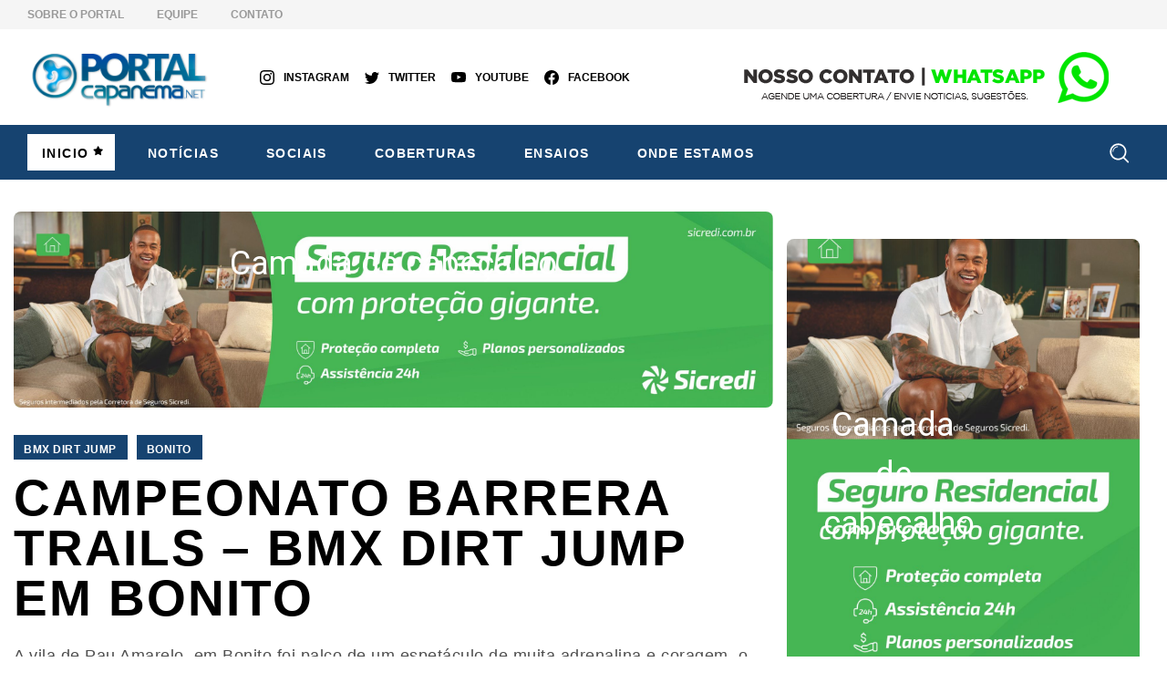

--- FILE ---
content_type: text/html; charset=UTF-8
request_url: https://portalcapanema.net/campeonato-barrera-trails-bmx-dirt-jump-em-bonito/nggallery/page/2
body_size: 218779
content:


<!DOCTYPE html>
<html lang="pt-BR" class="js flexbox flexboxlegacy canvas canvastext no-touch hashchange history draganddrop rgba hsla multiplebgs backgroundsize borderimage borderradius boxshadow textshadow opacity cssanimations csscolumns cssgradients cssreflections csstransforms csstransforms3d csstransitions fontface generatedcontent video audio svg inlinesvg svgclippaths js_active  vc_desktop  vc_transform  vc_transform "><head>
  <!--<script async custom-element="amp-auto-ads"
        src="https://cdn.ampproject.org/v0/amp-auto-ads-0.1.js"></script>-->
<!-- Google tag (gtag.js) -->
<script async src="https://www.googletagmanager.com/gtag/js?id=G-MGQ1EHVNGZ"></script>
<script>
  window.dataLayer = window.dataLayer || [];
  function gtag(){dataLayer.push(arguments);}
  gtag('js', new Date());

  gtag('config', 'G-MGQ1EHVNGZ');
</script>
<meta http-equiv="Content-Type" content="text/html; charset=UTF-8">
<title>Portal Capanema - Campeonato Barrera Trails &#8211; BMX Dirt Jump em Bonito  </title>
<script async src="https://pagead2.googlesyndication.com/pagead/js/adsbygoogle.js?client=ca-pub-5294539861721878"
     crossorigin="anonymous"></script>
<meta name="google-site-verification" content="RhRmEFy0dUeFYfCO8spMUPc6ZKESRhG-rTFpmsY9Vwo" />
<!--<meta http-equiv="Content-Security-Policy" content="object-src 'self'; base-uri 'self'; frame-src 'self';">-->
<!--<meta http-equiv="Content-Security-Policy" content="object-src 'self'; base-uri 'self'; frame-src 'self' https://*.googlesyndication.com https://*.doubleclick.net https://*.google.com;">-->
<link rel="icon" href="https://portalcapanema.net/wp-content/themes/redeportal-azul/portal_files/portal.ico" sizes="32x32" />
<link rel="icon" href="https://portalcapanema.net/wp-content/themes/redeportal-azul/portal_files/portal.ico" sizes="192x192" />
<link rel="apple-touch-icon" href="https://portalcapanema.net/wp-content/themes/redeportal-azul/portal_files/portal.ico" />
<meta name="msapplication-TileImage" content="https://portalcapanema.net/wp-content/themes/redeportal-azul/portal_files/portal.ico" />
<link rel="profile" href="https://gmpg.org/xfn/11">
<meta name="viewport" content="width=device-width,initial-scale=1,user-scalable=yes">
<meta name="robots" content="index, follow, max-image-preview:large, max-snippet:-1, max-video-preview:-1">
<link rel="stylesheet" href="https://portalcapanema.net/wp-content/themes/redeportal-azul/portal_files/css(2)" media="all" onload="this.media=&#39;all&#39;">
<noscript><link rel="stylesheet" href="https://fonts.googleapis.com/css?family=Catamaran%3A300%2C400%2C800%7CLibre%20Franklin%3A300%2C400%2C800&#038;subset=latin-ext&#038;display=swap" /></noscript>
<meta name="description" content="https://portalcapanema.net/wp-content/uploads/2023/10/DSC_1977-1024x682.jpg">
<link rel="canonical" href="https://portalcapanema.net/campeonato-barrera-trails-bmx-dirt-jump-em-bonito/"><!-- Open Graph -->
<meta property="og:type" content="article">
<meta property="og:description" content="Portal Capanema - No último domingo, a vila de Pau Amarelo, localizada na cidade de Bonito Pará, foi palco de um espetáculo de muita adrenalina e coragem">
<meta property="og:title" content="Campeonato Barrera Trails &#8211; BMX Dirt Jump em Bonito  ">
<meta property="og:locale" content="pt_BR">
<meta property="og:site_name" content="Portal Capanema">
<meta property="og:image" content="https://portalcapanema.net/wp-content/uploads/2023/10/DSC_1977-1024x682.jpg">
<meta property="og:url" content="https://portalcapanema.net/campeonato-barrera-trails-bmx-dirt-jump-em-bonito/">
<meta itemprop="image" content="https://portalcapanema.net/wp-content/uploads/2023/10/DSC_1977-1024x682.jpg"><link rel="canonical" href="https://portalcapanema.net/campeonato-barrera-trails-bmx-dirt-jump-em-bonito/">
<meta name="robots" content="max-image-preview:large">
<meta property="twitter:description" content="No último domingo, a vila de Pau Amarelo, localizada na cidade de Bonito Pará, foi palco de um espetáculo de muita adrenalina e coragem no 4º Campeonato Barrera Trails BMX Dirt Jump. Apesar de ser um esporte pouco incentivado, a competição atraiu um público expressivo, demonstrando a resiliência e paixão dos atletas e organizadores em [&hellip;]">
<meta property="twitter:card" content="summary_large_image">
<meta property="twitter:title" content="Campeonato Barrera Trails &#8211; BMX Dirt Jump em Bonito  ">
<meta property="twitter:image" content="https://portalcapanema.net/wp-content/uploads/2023/10/DSC_1977-1024x682.jpg">
<meta name="title" content="Campeonato Barrera Trails &#8211; BMX Dirt Jump em Bonito  ">
<meta name="description" content="https://portalcapanema.net/wp-content/uploads/2023/10/DSC_1977-1024x682.jpg">
<link rel="canonical" href="https://portalcapanema.net/campeonato-barrera-trails-bmx-dirt-jump-em-bonito/"><!-- Open Graph -->
<link href="https://fonts.gstatic.com/" crossorigin="" rel="preconnect">
<link rel="alternate" type="application/rss+xml" title="Feed para Campeonato Barrera Trails &#8211; BMX Dirt Jump em Bonito   »" href="https://portalcapanema.net/campeonato-barrera-trails-bmx-dirt-jump-em-bonito//feed/">
<link rel="alternate" type="application/rss+xml" title="Feed de comentários para Campeonato Barrera Trails &#8211; BMX Dirt Jump em Bonito   »" href="https://portalcapanema.net/campeonato-barrera-trails-bmx-dirt-jump-em-bonito//comments/feed/">
<style type="text/css">
img.wp-smiley,img.emoji {display: inline !important;border: none !important;box-shadow: none !important;height: 1em !important;width: 1em !important;margin: 0 0.07em !important;vertical-align: -0.1em !important;background: none !important;padding:0!important;}
</style>
<link rel="stylesheet" id="wp-block-library-css" href="https://portalcapanema.net/wp-content/themes/redeportal-azul/portal_files/style.min.css" type="text/css" media="all">
<link rel="stylesheet" id="buzzy-mikado-modules-css" href="https://portalcapanema.net/wp-content/themes/redeportal-azul/portal_files/modules.min.css" type="text/css" media="all">
<style id="buzzy-mikado-modules-inline-css" type="text/css">
.page-id-758 .mkdf-content .mkdf-content-inner > .mkdf-container > .mkdf-container-inner, .page-id-758 .mkdf-content .mkdf-content-inner > .mkdf-full-width > .mkdf-full-width-inner { padding: 0;}@media only screen and (max-width: 1024px) {.page-id-758 .mkdf-content .mkdf-content-inner > .mkdf-container > .mkdf-container-inner, .page-id-758 .mkdf-content .mkdf-content-inner > .mkdf-full-width > .mkdf-full-width-inner { padding: 0;}}.page-id-758 .mkdf-content .mkdf-content-inner > .mkdf-container > .mkdf-container-inner, .page-id-758 .mkdf-content .mkdf-content-inner > .mkdf-full-width > .mkdf-full-width-inner { padding: 0;}@media only screen and (max-width: 1024px) {.page-id-758 .mkdf-content .mkdf-content-inner > .mkdf-container > .mkdf-container-inner, .page-id-758 .mkdf-content .mkdf-content-inner > .mkdf-full-width > .mkdf-full-width-inner { padding: 0;}}</style>
<link rel="stylesheet" id="buzzy-news-style-css" href="https://portalcapanema.net/wp-content/themes/redeportal-azul/portal_files/news.min.css" type="text/css" media="all">
<link rel="stylesheet" id="buzzy-mikado-modules-responsive-css" href="https://portalcapanema.net/wp-content/themes/redeportal-azul/portal_files/modules-responsive.min.css" type="text/css" media="all">
<link rel="stylesheet" id="buzzy-mikado-style-dynamic-css" href="https://portalcapanema.net/wp-content/themes/redeportal-azul/portal_files/style_dynamic.css" type="text/css" media="all">
<link rel="stylesheet" id="buzzy-mikado-style-dynamic-responsive-css" href="https://portalcapanema.net/wp-content/themes/redeportal-azul/portal_files/style_dynamic_responsive.css" type="text/css" media="all">
<link rel="stylesheet" id="js_composer_front-css" href="https://portalcapanema.net/wp-content/themes/redeportal-azul/portal_files/js_composer.min.css" type="text/css" media="all">
<script type="text/javascript" src="https://portalcapanema.net/wp-content/themes/redeportal-azul/portal_files/jquery.min.js.download" id="jquery-core-js"></script>
<link rel="wlwmanifest" type="application/wlwmanifest+xml" href="https://portalcapanema.net/wp-content/themes/redeportal-azul/wp-includes/wlwmanifest.xml">
<link rel="shortlink" href="https://portalcapanema.net/wp-content/themes/redeportal-azul/">
<link rel="icon" href="https://portalcapanema.net/wp-content/themes/redeportal-azul/wp-content/themes/redeportal-lilas/portal_files/cropped-logotipo-atual-12-32x32.png" sizes="32x32">
<link rel="icon" href="https://portalcapanema.net/wp-content/themes/redeportal-azul/wp-content/themes/redeportal-lilas/portal_files/cropped-logotipo-atual-12-192x192.png" sizes="192x192">
<link rel="apple-touch-icon" href="https://portalcapanema.net/wp-content/themes/redeportal-azul/wp-content/themes/redeportal-lilas/portal_files/cropped-logotipo-atual-12-180x180.png">
<meta name="msapplication-TileImage" content="https://portalcapanema.net/wp-content/themes/redeportal-azul/wp-content/themes/redeportal-lilas/portal_files/cropped-logotipo-atual-12-270x270.png">
<style type="text/css" data-type="vc_shortcodes-custom-css">.vc_custom_1656370248722{margin-bottom: -125px !important;}.vc_custom_1656388450350{padding-top: 70px !important;padding-bottom: 50px !important;background-position: 0 0 !important;background-repeat: repeat !important;}.vc_custom_1656387396909{margin-top: -25px !important;margin-bottom: -50px !important;padding-top: 60px !important;padding-bottom: 60px !important;background-position: 0 0 !important;background-repeat: repeat !important;}.vc_custom_1656388968273{margin-top: -60px !important;margin-bottom: -20px !important;padding-top: 80px !important;padding-bottom: 70px !important;background-position: 0 0 !important;background-repeat: repeat !important;}.vc_custom_1656388783339{margin-top: -50px !important;margin-bottom: -50px !important;padding-top: 0px !important;padding-bottom: 0px !important;background-position: 0 0 !important;background-repeat: repeat !important;}.vc_custom_1549460546686{padding-top: 110px !important;padding-bottom: 90px !important;}.vc_custom_1656447952882{margin-top: -50px !important;margin-bottom: -75px !important;}.vc_custom_1656385738098{margin-bottom: 10px !important;}.vc_custom_1656388429276{margin-bottom: -25px !important;}.vc_custom_1656388907424{padding-top: -25px !important;}.vc_custom_1656388723710{margin-top: -20px !important;}</style>
<link rel="stylesheet" href="https://portalcapanema.net/wp-content/themes/redeportal-azul/style.css" type="text/css" media="all"><link rel="stylesheet" type="text/css" href="https://portalcapanema.net/wp-content/plugins/smart-slider-3/Public/SmartSlider3/Application/Frontend/Assets/dist/smartslider.min.css?ver=c9342566" media="all">
<link rel="stylesheet" type="text/css" href="https://fonts.googleapis.com/css?display=swap&amp;family=Roboto%3A300%2C400%2C300%2C400" media="all"><script>(function(){this._N2=this._N2||{_r:[],_d:[],r:function(){this._r.push(arguments)},d:function(){this._d.push(arguments)}}}).call(window);</script><script src="https://portalcapanema.net/wp-content/plugins/smart-slider-3/Public/SmartSlider3/Application/Frontend/Assets/dist/n2.min.js?ver=c9342566" defer async></script>
<script src="https://portalcapanema.net/wp-content/plugins/smart-slider-3/Public/SmartSlider3/Application/Frontend/Assets/dist/smartslider-frontend.min.js?ver=c9342566" defer async></script>
<script src="https://portalcapanema.net/wp-content/plugins/smart-slider-3/Public/SmartSlider3/Slider/SliderType/Simple/Assets/dist/ss-simple.min.js?ver=c9342566" defer async></script>
<script src="https://portalcapanema.net/wp-content/plugins/smart-slider-3/Public/SmartSlider3/Widget/Arrow/ArrowImage/Assets/dist/w-arrow-image.min.js?ver=c9342566" defer async></script>
<script src="https://portalcapanema.net/wp-content/plugins/smart-slider-3/Public/SmartSlider3/Slider/SliderType/Simple/Assets/dist/smartslider-backgroundanimation.min.js?ver=c9342566" defer async></script>
<script>_N2.r('documentReady',function(){_N2.r(["documentReady","smartslider-frontend","SmartSliderWidgetArrowImage","ss-simple"],function(){new _N2.SmartSliderSimple('n2-ss-14',{"admin":false,"background.video.mobile":1,"loadingTime":2000,"alias":{"id":0,"smoothScroll":0,"slideSwitch":0,"scroll":1},"align":"normal","isDelayed":0,"responsive":{"mediaQueries":{"all":false,"desktopportrait":["(min-width: 1200px)"],"tabletportrait":["(orientation: landscape) and (max-width: 1199px) and (min-width: 901px)","(orientation: portrait) and (max-width: 1199px) and (min-width: 701px)"],"mobileportrait":["(orientation: landscape) and (max-width: 900px)","(orientation: portrait) and (max-width: 700px)"]},"base":{"slideOuterWidth":970,"slideOuterHeight":250,"sliderWidth":970,"sliderHeight":250,"slideWidth":970,"slideHeight":250},"hideOn":{"desktopLandscape":false,"desktopPortrait":false,"tabletLandscape":false,"tabletPortrait":false,"mobileLandscape":false,"mobilePortrait":false},"onResizeEnabled":true,"type":"fullwidth","sliderHeightBasedOn":"real","focusUser":1,"focusEdge":"auto","breakpoints":[{"device":"tabletPortrait","type":"max-screen-width","portraitWidth":1199,"landscapeWidth":1199},{"device":"mobilePortrait","type":"max-screen-width","portraitWidth":700,"landscapeWidth":900}],"enabledDevices":{"desktopLandscape":0,"desktopPortrait":1,"tabletLandscape":0,"tabletPortrait":1,"mobileLandscape":0,"mobilePortrait":1},"sizes":{"desktopPortrait":{"width":970,"height":250,"max":3000,"min":970},"tabletPortrait":{"width":701,"height":180,"customHeight":false,"max":1199,"min":701},"mobilePortrait":{"width":320,"height":82,"customHeight":false,"max":900,"min":320}},"overflowHiddenPage":0,"focus":{"offsetTop":"#wpadminbar","offsetBottom":""}},"controls":{"mousewheel":0,"touch":"horizontal","keyboard":0,"blockCarouselInteraction":1},"playWhenVisible":1,"playWhenVisibleAt":0.5,"lazyLoad":0,"lazyLoadNeighbor":0,"blockrightclick":0,"maintainSession":0,"autoplay":{"enabled":1,"start":1,"duration":10000,"autoplayLoop":1,"allowReStart":0,"pause":{"click":0,"mouse":"0","mediaStarted":1},"resume":{"click":0,"mouse":"0","mediaEnded":1,"slidechanged":0},"interval":1,"intervalModifier":"loop","intervalSlide":"current"},"perspective":1500,"layerMode":{"playOnce":0,"playFirstLayer":1,"mode":"skippable","inAnimation":"mainInEnd"},"bgAnimations":0,"mainanimation":{"type":"no","duration":950,"delay":0,"ease":"easeOutQuad","shiftedBackgroundAnimation":0},"carousel":1,"initCallbacks":function(){new _N2.SmartSliderWidgetArrowImage(this)}})});_N2.r(["documentReady","smartslider-frontend","smartslider-backgroundanimation","SmartSliderWidgetArrowImage","ss-simple"],function(){new _N2.SmartSliderSimple('n2-ss-6',{"admin":false,"background.video.mobile":1,"loadingTime":2000,"alias":{"id":0,"smoothScroll":0,"slideSwitch":0,"scroll":1},"align":"normal","isDelayed":0,"responsive":{"mediaQueries":{"all":false,"desktopportrait":["(min-width: 1200px)"],"tabletportrait":["(orientation: landscape) and (max-width: 1199px) and (min-width: 901px)","(orientation: portrait) and (max-width: 1199px) and (min-width: 701px)"],"mobileportrait":["(orientation: landscape) and (max-width: 900px)","(orientation: portrait) and (max-width: 700px)"]},"base":{"slideOuterWidth":277,"slideOuterHeight":369,"sliderWidth":277,"sliderHeight":369,"slideWidth":277,"slideHeight":369},"hideOn":{"desktopLandscape":false,"desktopPortrait":false,"tabletLandscape":false,"tabletPortrait":false,"mobileLandscape":false,"mobilePortrait":false},"onResizeEnabled":true,"type":"auto","sliderHeightBasedOn":"real","focusUser":1,"focusEdge":"auto","breakpoints":[{"device":"tabletPortrait","type":"max-screen-width","portraitWidth":1199,"landscapeWidth":1199},{"device":"mobilePortrait","type":"max-screen-width","portraitWidth":700,"landscapeWidth":900}],"enabledDevices":{"desktopLandscape":0,"desktopPortrait":1,"tabletLandscape":0,"tabletPortrait":1,"mobileLandscape":0,"mobilePortrait":1},"sizes":{"desktopPortrait":{"width":277,"height":369,"max":3000,"min":277},"tabletPortrait":{"width":277,"height":369,"customHeight":false,"max":1199,"min":277},"mobilePortrait":{"width":277,"height":369,"customHeight":false,"max":900,"min":277}},"overflowHiddenPage":0,"focus":{"offsetTop":"#wpadminbar","offsetBottom":""}},"controls":{"mousewheel":0,"touch":"horizontal","keyboard":0,"blockCarouselInteraction":1},"playWhenVisible":1,"playWhenVisibleAt":0.5,"lazyLoad":0,"lazyLoadNeighbor":0,"blockrightclick":0,"maintainSession":0,"autoplay":{"enabled":1,"start":1,"duration":10000,"autoplayLoop":1,"allowReStart":0,"pause":{"click":0,"mouse":"0","mediaStarted":1},"resume":{"click":0,"mouse":"0","mediaEnded":1,"slidechanged":0},"interval":1,"intervalModifier":"loop","intervalSlide":"current"},"perspective":1500,"layerMode":{"playOnce":0,"playFirstLayer":1,"mode":"skippable","inAnimation":"mainInEnd"},"bgAnimations":{"global":[{"type":"Flat","tiles":{"crop":true,"delay":0,"sequence":"ForwardDiagonal"},"main":{"type":"both","duration":1,"current":{"ease":"easeOutCubic","scale":0.69999999999999996},"next":{"ease":"easeOutCubic","xP":100}},"invert":{"zIndex":2,"current":{"xP":100,"scale":1},"next":{"scale":0.69999999999999996,"xP":0}}}],"color":"RGBA(51,51,51,1)","speed":"normal"},"mainanimation":{"type":"horizontal","duration":800,"delay":0,"ease":"easeOutQuad","shiftedBackgroundAnimation":0},"carousel":1,"initCallbacks":function(){new _N2.SmartSliderWidgetArrowImage(this)}})});_N2.r(["documentReady","smartslider-frontend","smartslider-backgroundanimation","SmartSliderWidgetArrowImage","ss-simple"],function(){new _N2.SmartSliderSimple('n2-ss-8',{"admin":false,"background.video.mobile":1,"loadingTime":2000,"alias":{"id":0,"smoothScroll":0,"slideSwitch":0,"scroll":1},"align":"normal","isDelayed":0,"responsive":{"mediaQueries":{"all":false,"desktopportrait":["(min-width: 1200px)"],"tabletportrait":["(orientation: landscape) and (max-width: 1199px) and (min-width: 901px)","(orientation: portrait) and (max-width: 1199px) and (min-width: 701px)"],"mobileportrait":["(orientation: landscape) and (max-width: 900px)","(orientation: portrait) and (max-width: 700px)"]},"base":{"slideOuterWidth":277,"slideOuterHeight":369,"sliderWidth":277,"sliderHeight":369,"slideWidth":277,"slideHeight":369},"hideOn":{"desktopLandscape":false,"desktopPortrait":false,"tabletLandscape":false,"tabletPortrait":false,"mobileLandscape":false,"mobilePortrait":false},"onResizeEnabled":true,"type":"auto","sliderHeightBasedOn":"real","focusUser":1,"focusEdge":"auto","breakpoints":[{"device":"tabletPortrait","type":"max-screen-width","portraitWidth":1199,"landscapeWidth":1199},{"device":"mobilePortrait","type":"max-screen-width","portraitWidth":700,"landscapeWidth":900}],"enabledDevices":{"desktopLandscape":0,"desktopPortrait":1,"tabletLandscape":0,"tabletPortrait":1,"mobileLandscape":0,"mobilePortrait":1},"sizes":{"desktopPortrait":{"width":277,"height":369,"max":3000,"min":277},"tabletPortrait":{"width":277,"height":369,"customHeight":false,"max":1199,"min":277},"mobilePortrait":{"width":277,"height":369,"customHeight":false,"max":900,"min":277}},"overflowHiddenPage":0,"focus":{"offsetTop":"#wpadminbar","offsetBottom":""}},"controls":{"mousewheel":0,"touch":"horizontal","keyboard":0,"blockCarouselInteraction":1},"playWhenVisible":1,"playWhenVisibleAt":0.5,"lazyLoad":0,"lazyLoadNeighbor":0,"blockrightclick":0,"maintainSession":0,"autoplay":{"enabled":1,"start":1,"duration":10000,"autoplayLoop":1,"allowReStart":0,"pause":{"click":0,"mouse":"0","mediaStarted":1},"resume":{"click":0,"mouse":"0","mediaEnded":1,"slidechanged":0},"interval":1,"intervalModifier":"loop","intervalSlide":"current"},"perspective":1500,"layerMode":{"playOnce":0,"playFirstLayer":1,"mode":"skippable","inAnimation":"mainInEnd"},"bgAnimations":{"global":[{"type":"Flat","tiles":{"crop":true,"delay":0,"sequence":"ForwardDiagonal"},"main":{"type":"both","duration":1,"current":{"ease":"easeOutCubic","scale":0.69999999999999996},"next":{"ease":"easeOutCubic","xP":100}},"invert":{"zIndex":2,"current":{"xP":100,"scale":1},"next":{"scale":0.69999999999999996,"xP":0}}}],"color":"RGBA(51,51,51,1)","speed":"normal"},"mainanimation":{"type":"horizontal","duration":950,"delay":0,"ease":"easeOutQuad","shiftedBackgroundAnimation":0},"carousel":1,"initCallbacks":function(){new _N2.SmartSliderWidgetArrowImage(this)}})})});</script>
<style data-related="n2-ss-14">div#n2-ss-14 .n2-ss-slider-1{display:grid;position:relative;}div#n2-ss-14 .n2-ss-slider-2{display:grid;position:relative;overflow:hidden;padding:0px 0px 0px 0px;border:0px solid RGBA(62,62,62,1);border-radius:0px;background-clip:padding-box;background-repeat:repeat;background-position:50% 50%;background-size:cover;background-attachment:scroll;z-index:1;}div#n2-ss-14:not(.n2-ss-loaded) .n2-ss-slider-2{background-image:none !important;}div#n2-ss-14 .n2-ss-slider-3{display:grid;grid-template-areas:'cover';position:relative;overflow:hidden;z-index:10;}div#n2-ss-14 .n2-ss-slider-3 > *{grid-area:cover;}div#n2-ss-14 .n2-ss-slide-backgrounds,div#n2-ss-14 .n2-ss-slider-3 > .n2-ss-divider{position:relative;}div#n2-ss-14 .n2-ss-slide-backgrounds{z-index:10;}div#n2-ss-14 .n2-ss-slide-backgrounds > *{overflow:hidden;}div#n2-ss-14 .n2-ss-slide-background{transform:translateX(-100000px);}div#n2-ss-14 .n2-ss-slider-4{place-self:center;position:relative;width:100%;height:100%;z-index:20;display:grid;grid-template-areas:'slide';}div#n2-ss-14 .n2-ss-slider-4 > *{grid-area:slide;}div#n2-ss-14.n2-ss-full-page--constrain-ratio .n2-ss-slider-4{height:auto;}div#n2-ss-14 .n2-ss-slide{display:grid;place-items:center;grid-auto-columns:100%;position:relative;z-index:20;-webkit-backface-visibility:hidden;transform:translateX(-100000px);}div#n2-ss-14 .n2-ss-slide{perspective:1500px;}div#n2-ss-14 .n2-ss-slide-active{z-index:21;}.n2-ss-background-animation{position:absolute;top:0;left:0;width:100%;height:100%;z-index:3;}div#n2-ss-14 .nextend-arrow{cursor:pointer;overflow:hidden;line-height:0 !important;z-index:18;-webkit-user-select:none;}div#n2-ss-14 .nextend-arrow img{position:relative;display:block;}div#n2-ss-14 .nextend-arrow img.n2-arrow-hover-img{display:none;}div#n2-ss-14 .nextend-arrow:FOCUS img.n2-arrow-hover-img,div#n2-ss-14 .nextend-arrow:HOVER img.n2-arrow-hover-img{display:inline;}div#n2-ss-14 .nextend-arrow:FOCUS img.n2-arrow-normal-img,div#n2-ss-14 .nextend-arrow:HOVER img.n2-arrow-normal-img{display:none;}div#n2-ss-14 .nextend-arrow-animated{overflow:hidden;}div#n2-ss-14 .nextend-arrow-animated > div{position:relative;}div#n2-ss-14 .nextend-arrow-animated .n2-active{position:absolute;}div#n2-ss-14 .nextend-arrow-animated-fade{transition:background 0.3s, opacity 0.4s;}div#n2-ss-14 .nextend-arrow-animated-horizontal > div{transition:all 0.4s;transform:none;}div#n2-ss-14 .nextend-arrow-animated-horizontal .n2-active{top:0;}div#n2-ss-14 .nextend-arrow-previous.nextend-arrow-animated-horizontal .n2-active{left:100%;}div#n2-ss-14 .nextend-arrow-next.nextend-arrow-animated-horizontal .n2-active{right:100%;}div#n2-ss-14 .nextend-arrow-previous.nextend-arrow-animated-horizontal:HOVER > div,div#n2-ss-14 .nextend-arrow-previous.nextend-arrow-animated-horizontal:FOCUS > div{transform:translateX(-100%);}div#n2-ss-14 .nextend-arrow-next.nextend-arrow-animated-horizontal:HOVER > div,div#n2-ss-14 .nextend-arrow-next.nextend-arrow-animated-horizontal:FOCUS > div{transform:translateX(100%);}div#n2-ss-14 .nextend-arrow-animated-vertical > div{transition:all 0.4s;transform:none;}div#n2-ss-14 .nextend-arrow-animated-vertical .n2-active{left:0;}div#n2-ss-14 .nextend-arrow-previous.nextend-arrow-animated-vertical .n2-active{top:100%;}div#n2-ss-14 .nextend-arrow-next.nextend-arrow-animated-vertical .n2-active{bottom:100%;}div#n2-ss-14 .nextend-arrow-previous.nextend-arrow-animated-vertical:HOVER > div,div#n2-ss-14 .nextend-arrow-previous.nextend-arrow-animated-vertical:FOCUS > div{transform:translateY(-100%);}div#n2-ss-14 .nextend-arrow-next.nextend-arrow-animated-vertical:HOVER > div,div#n2-ss-14 .nextend-arrow-next.nextend-arrow-animated-vertical:FOCUS > div{transform:translateY(100%);}div#n2-ss-14 .n2-font-577e3e94d392c80545fffaf7623e9404-hover{font-family: 'Roboto','Arial';color: #ffffff;font-size:225%;text-shadow: none;line-height: 1.5;font-weight: normal;font-style: normal;text-decoration: none;text-align: inherit;letter-spacing: normal;word-spacing: normal;text-transform: none;}div#n2-ss-14 .n2-ss-slide-limiter{max-width:970px;}div#n2-ss-14 .n-uc-v2fdaSrUIQ4b{padding:10px 10px 10px 10px}div#n2-ss-14 .n-uc-tjdYOFxnMhVt-inner{padding:10px 10px 10px 10px;justify-content:center}div#n2-ss-14 .n-uc-tjdYOFxnMhVt{align-self:center;}div#n2-ss-14 .n-uc-1mfoIHoVgR7u{--margin-bottom:100px}div#n2-ss-14 .nextend-arrow img{width: 32px}@media (min-width: 1200px){div#n2-ss-14 [data-hide-desktopportrait="1"]{display: none !important;}}@media (orientation: landscape) and (max-width: 1199px) and (min-width: 901px),(orientation: portrait) and (max-width: 1199px) and (min-width: 701px){div#n2-ss-14 [data-hide-tabletportrait="1"]{display: none !important;}}@media (orientation: landscape) and (max-width: 900px),(orientation: portrait) and (max-width: 700px){div#n2-ss-14 [data-hide-mobileportrait="1"]{display: none !important;}div#n2-ss-14 .nextend-arrow img{width: 16px}}</style>
<style data-related="n2-ss-6">div#n2-ss-6 .n2-ss-slider-1{display:grid;position:relative;}div#n2-ss-6 .n2-ss-slider-2{display:grid;position:relative;overflow:hidden;padding:0px 0px 0px 0px;border:0px solid RGBA(62,62,62,1);border-radius:0px;background-clip:padding-box;background-repeat:repeat;background-position:50% 50%;background-size:cover;background-attachment:scroll;z-index:1;}div#n2-ss-6:not(.n2-ss-loaded) .n2-ss-slider-2{background-image:none !important;}div#n2-ss-6 .n2-ss-slider-3{display:grid;grid-template-areas:'cover';position:relative;overflow:hidden;z-index:10;}div#n2-ss-6 .n2-ss-slider-3 > *{grid-area:cover;}div#n2-ss-6 .n2-ss-slide-backgrounds,div#n2-ss-6 .n2-ss-slider-3 > .n2-ss-divider{position:relative;}div#n2-ss-6 .n2-ss-slide-backgrounds{z-index:10;}div#n2-ss-6 .n2-ss-slide-backgrounds > *{overflow:hidden;}div#n2-ss-6 .n2-ss-slide-background{transform:translateX(-100000px);}div#n2-ss-6 .n2-ss-slider-4{place-self:center;position:relative;width:100%;height:100%;z-index:20;display:grid;grid-template-areas:'slide';}div#n2-ss-6 .n2-ss-slider-4 > *{grid-area:slide;}div#n2-ss-6.n2-ss-full-page--constrain-ratio .n2-ss-slider-4{height:auto;}div#n2-ss-6 .n2-ss-slide{display:grid;place-items:center;grid-auto-columns:100%;position:relative;z-index:20;-webkit-backface-visibility:hidden;transform:translateX(-100000px);}div#n2-ss-6 .n2-ss-slide{perspective:1500px;}div#n2-ss-6 .n2-ss-slide-active{z-index:21;}.n2-ss-background-animation{position:absolute;top:0;left:0;width:100%;height:100%;z-index:3;}div#n2-ss-6 .n2-ss-background-animation{position:absolute;top:0;left:0;width:100%;height:100%;z-index:3;}div#n2-ss-6 .n2-ss-background-animation .n2-ss-slide-background{z-index:auto;}div#n2-ss-6 .n2-bganim-side{position:absolute;left:0;top:0;overflow:hidden;background:RGBA(51,51,51,1);}div#n2-ss-6 .n2-bganim-tile-overlay-colored{z-index:100000;background:RGBA(51,51,51,1);}div#n2-ss-6 .nextend-arrow{cursor:pointer;overflow:hidden;line-height:0 !important;z-index:18;-webkit-user-select:none;}div#n2-ss-6 .nextend-arrow img{position:relative;display:block;}div#n2-ss-6 .nextend-arrow img.n2-arrow-hover-img{display:none;}div#n2-ss-6 .nextend-arrow:FOCUS img.n2-arrow-hover-img,div#n2-ss-6 .nextend-arrow:HOVER img.n2-arrow-hover-img{display:inline;}div#n2-ss-6 .nextend-arrow:FOCUS img.n2-arrow-normal-img,div#n2-ss-6 .nextend-arrow:HOVER img.n2-arrow-normal-img{display:none;}div#n2-ss-6 .nextend-arrow-animated{overflow:hidden;}div#n2-ss-6 .nextend-arrow-animated > div{position:relative;}div#n2-ss-6 .nextend-arrow-animated .n2-active{position:absolute;}div#n2-ss-6 .nextend-arrow-animated-fade{transition:background 0.3s, opacity 0.4s;}div#n2-ss-6 .nextend-arrow-animated-horizontal > div{transition:all 0.4s;transform:none;}div#n2-ss-6 .nextend-arrow-animated-horizontal .n2-active{top:0;}div#n2-ss-6 .nextend-arrow-previous.nextend-arrow-animated-horizontal .n2-active{left:100%;}div#n2-ss-6 .nextend-arrow-next.nextend-arrow-animated-horizontal .n2-active{right:100%;}div#n2-ss-6 .nextend-arrow-previous.nextend-arrow-animated-horizontal:HOVER > div,div#n2-ss-6 .nextend-arrow-previous.nextend-arrow-animated-horizontal:FOCUS > div{transform:translateX(-100%);}div#n2-ss-6 .nextend-arrow-next.nextend-arrow-animated-horizontal:HOVER > div,div#n2-ss-6 .nextend-arrow-next.nextend-arrow-animated-horizontal:FOCUS > div{transform:translateX(100%);}div#n2-ss-6 .nextend-arrow-animated-vertical > div{transition:all 0.4s;transform:none;}div#n2-ss-6 .nextend-arrow-animated-vertical .n2-active{left:0;}div#n2-ss-6 .nextend-arrow-previous.nextend-arrow-animated-vertical .n2-active{top:100%;}div#n2-ss-6 .nextend-arrow-next.nextend-arrow-animated-vertical .n2-active{bottom:100%;}div#n2-ss-6 .nextend-arrow-previous.nextend-arrow-animated-vertical:HOVER > div,div#n2-ss-6 .nextend-arrow-previous.nextend-arrow-animated-vertical:FOCUS > div{transform:translateY(-100%);}div#n2-ss-6 .nextend-arrow-next.nextend-arrow-animated-vertical:HOVER > div,div#n2-ss-6 .nextend-arrow-next.nextend-arrow-animated-vertical:FOCUS > div{transform:translateY(100%);}div#n2-ss-6 .nextend-arrow img{width: 32px}@media (min-width: 1200px){div#n2-ss-6 [data-hide-desktopportrait="1"]{display: none !important;}}@media (orientation: landscape) and (max-width: 1199px) and (min-width: 901px),(orientation: portrait) and (max-width: 1199px) and (min-width: 701px){div#n2-ss-6 [data-hide-tabletportrait="1"]{display: none !important;}}@media (orientation: landscape) and (max-width: 900px),(orientation: portrait) and (max-width: 700px){div#n2-ss-6 [data-hide-mobileportrait="1"]{display: none !important;}div#n2-ss-6 .nextend-arrow img{width: 16px}}</style>
<style data-related="n2-ss-8">div#n2-ss-8 .n2-ss-slider-1{display:grid;position:relative;}div#n2-ss-8 .n2-ss-slider-2{display:grid;position:relative;overflow:hidden;padding:0px 0px 0px 0px;border:0px solid RGBA(62,62,62,1);border-radius:0px;background-clip:padding-box;background-repeat:repeat;background-position:50% 50%;background-size:cover;background-attachment:scroll;z-index:1;}div#n2-ss-8:not(.n2-ss-loaded) .n2-ss-slider-2{background-image:none !important;}div#n2-ss-8 .n2-ss-slider-3{display:grid;grid-template-areas:'cover';position:relative;overflow:hidden;z-index:10;}div#n2-ss-8 .n2-ss-slider-3 > *{grid-area:cover;}div#n2-ss-8 .n2-ss-slide-backgrounds,div#n2-ss-8 .n2-ss-slider-3 > .n2-ss-divider{position:relative;}div#n2-ss-8 .n2-ss-slide-backgrounds{z-index:10;}div#n2-ss-8 .n2-ss-slide-backgrounds > *{overflow:hidden;}div#n2-ss-8 .n2-ss-slide-background{transform:translateX(-100000px);}div#n2-ss-8 .n2-ss-slider-4{place-self:center;position:relative;width:100%;height:100%;z-index:20;display:grid;grid-template-areas:'slide';}div#n2-ss-8 .n2-ss-slider-4 > *{grid-area:slide;}div#n2-ss-8.n2-ss-full-page--constrain-ratio .n2-ss-slider-4{height:auto;}div#n2-ss-8 .n2-ss-slide{display:grid;place-items:center;grid-auto-columns:100%;position:relative;z-index:20;-webkit-backface-visibility:hidden;transform:translateX(-100000px);}div#n2-ss-8 .n2-ss-slide{perspective:1500px;}div#n2-ss-8 .n2-ss-slide-active{z-index:21;}.n2-ss-background-animation{position:absolute;top:0;left:0;width:100%;height:100%;z-index:3;}div#n2-ss-8 .n2-ss-background-animation{position:absolute;top:0;left:0;width:100%;height:100%;z-index:3;}div#n2-ss-8 .n2-ss-background-animation .n2-ss-slide-background{z-index:auto;}div#n2-ss-8 .n2-bganim-side{position:absolute;left:0;top:0;overflow:hidden;background:RGBA(51,51,51,1);}div#n2-ss-8 .n2-bganim-tile-overlay-colored{z-index:100000;background:RGBA(51,51,51,1);}div#n2-ss-8 .nextend-arrow{cursor:pointer;overflow:hidden;line-height:0 !important;z-index:18;-webkit-user-select:none;}div#n2-ss-8 .nextend-arrow img{position:relative;display:block;}div#n2-ss-8 .nextend-arrow img.n2-arrow-hover-img{display:none;}div#n2-ss-8 .nextend-arrow:FOCUS img.n2-arrow-hover-img,div#n2-ss-8 .nextend-arrow:HOVER img.n2-arrow-hover-img{display:inline;}div#n2-ss-8 .nextend-arrow:FOCUS img.n2-arrow-normal-img,div#n2-ss-8 .nextend-arrow:HOVER img.n2-arrow-normal-img{display:none;}div#n2-ss-8 .nextend-arrow-animated{overflow:hidden;}div#n2-ss-8 .nextend-arrow-animated > div{position:relative;}div#n2-ss-8 .nextend-arrow-animated .n2-active{position:absolute;}div#n2-ss-8 .nextend-arrow-animated-fade{transition:background 0.3s, opacity 0.4s;}div#n2-ss-8 .nextend-arrow-animated-horizontal > div{transition:all 0.4s;transform:none;}div#n2-ss-8 .nextend-arrow-animated-horizontal .n2-active{top:0;}div#n2-ss-8 .nextend-arrow-previous.nextend-arrow-animated-horizontal .n2-active{left:100%;}div#n2-ss-8 .nextend-arrow-next.nextend-arrow-animated-horizontal .n2-active{right:100%;}div#n2-ss-8 .nextend-arrow-previous.nextend-arrow-animated-horizontal:HOVER > div,div#n2-ss-8 .nextend-arrow-previous.nextend-arrow-animated-horizontal:FOCUS > div{transform:translateX(-100%);}div#n2-ss-8 .nextend-arrow-next.nextend-arrow-animated-horizontal:HOVER > div,div#n2-ss-8 .nextend-arrow-next.nextend-arrow-animated-horizontal:FOCUS > div{transform:translateX(100%);}div#n2-ss-8 .nextend-arrow-animated-vertical > div{transition:all 0.4s;transform:none;}div#n2-ss-8 .nextend-arrow-animated-vertical .n2-active{left:0;}div#n2-ss-8 .nextend-arrow-previous.nextend-arrow-animated-vertical .n2-active{top:100%;}div#n2-ss-8 .nextend-arrow-next.nextend-arrow-animated-vertical .n2-active{bottom:100%;}div#n2-ss-8 .nextend-arrow-previous.nextend-arrow-animated-vertical:HOVER > div,div#n2-ss-8 .nextend-arrow-previous.nextend-arrow-animated-vertical:FOCUS > div{transform:translateY(-100%);}div#n2-ss-8 .nextend-arrow-next.nextend-arrow-animated-vertical:HOVER > div,div#n2-ss-8 .nextend-arrow-next.nextend-arrow-animated-vertical:FOCUS > div{transform:translateY(100%);}div#n2-ss-8 .n-uc-115a488771318-inner{border-width:0px 0px 0px 0px ;border-style:solid;border-color:RGBA(255,255,255,1);}div#n2-ss-8 .n-uc-115a488771318-inner:HOVER{border-width:0px 0px 0px 0px ;border-style:solid;border-color:RGBA(255,255,255,1);}div#n2-ss-8 .n-uc-18c0c1db8a92f-inner{border-width:0px 0px 0px 0px ;border-style:solid;border-color:RGBA(255,255,255,1);}div#n2-ss-8 .n-uc-18c0c1db8a92f-inner:HOVER{border-width:0px 0px 0px 0px ;border-style:solid;border-color:RGBA(255,255,255,1);}div#n2-ss-8 .n2-font-577e3e94d392c80545fffaf7623e9404-hover{font-family: 'Roboto','Arial';color: #ffffff;font-size:225%;text-shadow: none;line-height: 1.5;font-weight: normal;font-style: normal;text-decoration: none;text-align: inherit;letter-spacing: normal;word-spacing: normal;text-transform: none;}div#n2-ss-8 .n-uc-1a2210e985f7b-inner{border-width:0px 0px 0px 0px ;border-style:solid;border-color:RGBA(255,255,255,1);}div#n2-ss-8 .n-uc-1a2210e985f7b-inner:HOVER{border-width:0px 0px 0px 0px ;border-style:solid;border-color:RGBA(255,255,255,1);}div#n2-ss-8 .n-uc-68CbwoZC1q96{padding:10px 10px 10px 10px}div#n2-ss-8 .n-uc-o3IGgcwxhnsp-inner{padding:10px 10px 10px 10px;justify-content:center}div#n2-ss-8 .n-uc-o3IGgcwxhnsp{align-self:center;}div#n2-ss-8 .n-uc-115a488771318-inner{padding:10px 10px 10px 10px}div#n2-ss-8 .n-uc-115a488771318-inner > .n2-ss-layer-row-inner{width:calc(100% + 21px);margin:-10px;flex-wrap:nowrap;}div#n2-ss-8 .n-uc-115a488771318-inner > .n2-ss-layer-row-inner > .n2-ss-layer[data-sstype="col"]{margin:10px}div#n2-ss-8 .n-uc-18c0c1db8a92f-inner{padding:10px 10px 10px 10px;justify-content:center}div#n2-ss-8 .n-uc-18c0c1db8a92f{width:50%}div#n2-ss-8 .n-uc-1a2210e985f7b-inner{padding:10px 10px 10px 10px;justify-content:center}div#n2-ss-8 .n-uc-1a2210e985f7b{width:50%}div#n2-ss-8 .nextend-arrow img{width: 32px}@media (min-width: 1200px){div#n2-ss-8 [data-hide-desktopportrait="1"]{display: none !important;}}@media (orientation: landscape) and (max-width: 1199px) and (min-width: 901px),(orientation: portrait) and (max-width: 1199px) and (min-width: 701px){div#n2-ss-8 .n-uc-115a488771318-inner > .n2-ss-layer-row-inner{flex-wrap:nowrap;}div#n2-ss-8 .n-uc-18c0c1db8a92f{width:50%}div#n2-ss-8 .n-uc-1a2210e985f7b{width:50%}div#n2-ss-8 [data-hide-tabletportrait="1"]{display: none !important;}}@media (orientation: landscape) and (max-width: 900px),(orientation: portrait) and (max-width: 700px){div#n2-ss-8 .n-uc-115a488771318-inner > .n2-ss-layer-row-inner{flex-wrap:wrap;}div#n2-ss-8 .n-uc-18c0c1db8a92f{width:calc(100% - 20px)}div#n2-ss-8 .n-uc-1a2210e985f7b{width:calc(100% - 20px)}div#n2-ss-8 [data-hide-mobileportrait="1"]{display: none !important;}div#n2-ss-8 .nextend-arrow img{width: 16px}}</style>


</head>
<body class="home page-template page-template-full-width page-template-full-width-php page page-id-758 buzzy-core-1.0.4 mkdf-social-login-1.1 mkdf-news-1.0.5 buzzy-ver-1.6 mkdf-grid-1300 mkdf-wide-dropdown-menu-content-in-grid mkdf-light-header mkdf-sticky-header-on-scroll-down-up mkdf-dropdown-animate-height mkdf-header-standard-extended mkdf-menu-area-shadow-disable mkdf-menu-area-in-grid-shadow-disable mkdf-menu-area-border-disable mkdf-menu-area-in-grid-border-disable mkdf-logo-area-border-disable mkdf-logo-area-in-grid-border-disable mkdf-side-menu-slide-with-content mkdf-default-mobile-header mkdf-sticky-up-mobile-header mkdf-header-top-enabled mkdf-on-side-search wpb-js-composer js-comp-ver-6.2.0 vc_responsive mkdf-chrome" itemscope="" itemtype="http://schema.org/WebPage" aria-hidden="false" style="padding: 0px 0px 120px;">
<!--<amp-auto-ads type="adsense"
        data-ad-client="ca-pub-5294539861721878">
</amp-auto-ads>-->
<div class="mkdf-wrapper" style="height: auto !important;">
<div class="mkdf-wrapper-inner" style="height: auto !important;">
<div class="mkdf-top-bar">
<div class="mkdf-vertical-align-containers">
<div class="mkdf-position-left"><div class="mkdf-position-left-inner">
<div id="text-4" class="widget widget_text mkdf-top-bar-widget"> <div class="textwidget"><p><a href="/sobre/" target="_blank" rel="noopener">SOBRE O PORTAL&nbsp;</a> &nbsp; &nbsp; &nbsp; &nbsp; &nbsp; <a href="/equipe/">EQUIPE</a>&nbsp; &nbsp; &nbsp; &nbsp; &nbsp; &nbsp; <a target="_blank" href="https://api.whatsapp.com/send?phone=5591981603254">CONTATO</a></p>
</div>
</div></div>
</div>
<div class="mkdf-position-right"><div class="mkdf-position-right-inner">
</div>
</div>
</div>
</div><!--mkdf-top-bar-->
<header class="mkdf-page-header">
<div class="mkdf-logo-area">
<div class="mkdf-vertical-align-containers">
<div class="mkdf-position-left"><div class="mkdf-position-left-inner">
<div class="mkdf-logo-wrapper">
<a itemprop="url" href="" style="height: 100px;">
<img itemprop="image" class="mkdf-normal-logo" src="https://portalcapanema.net/wp-content/themes/redeportal-azul/portal_files/logo.png" width="450" height="200" alt="logo">
<img itemprop="image" class="mkdf-dark-logo" src="https://portalcapanema.net/wp-content/themes/redeportal-azul/portal_files/logo-preto.png" width="450" height="200" alt="dark logo"> <img itemprop="image" class="mkdf-light-logo" src="https://portalcapanema.net/wp-content/themes/redeportal-azul/portal_files/logo.png" width="450" height="200" alt="light logo"> </a>
</div>

<div class="widget mkdf-image-with-text-widget">
<div class="mkdf-iwt-inner">
<a href="https://www.instagram.com/portalcapanema/" target="_self" class="mkdf-iwt-link">
<svg xmlns="http://www.w3.org/2000/svg" width="16" height="16" fill="currentColor" class="bi bi-instagram" viewBox="0 0 16 16">
<path d="M8 0C5.829 0 5.556.01 4.703.048 3.85.088 3.269.222 2.76.42a3.917 3.917 0 0 0-1.417.923A3.927 3.927 0 0 0 .42 2.76C.222 3.268.087 3.85.048 4.7.01 5.555 0 5.827 0 8.001c0 2.172.01 2.444.048 3.297.04.852.174 1.433.372 1.942.205.526.478.972.923 1.417.444.445.89.719 1.416.923.51.198 1.09.333 1.942.372C5.555 15.99 5.827 16 8 16s2.444-.01 3.298-.048c.851-.04 1.434-.174 1.943-.372a3.916 3.916 0 0 0 1.416-.923c.445-.445.718-.891.923-1.417.197-.509.332-1.09.372-1.942C15.99 10.445 16 10.173 16 8s-.01-2.445-.048-3.299c-.04-.851-.175-1.433-.372-1.941a3.926 3.926 0 0 0-.923-1.417A3.911 3.911 0 0 0 13.24.42c-.51-.198-1.092-.333-1.943-.372C10.443.01 10.172 0 7.998 0h.003zm-.717 1.442h.718c2.136 0 2.389.007 3.232.046.78.035 1.204.166 1.486.275.373.145.64.319.92.599.28.28.453.546.598.92.11.281.24.705.275 1.485.039.843.047 1.096.047 3.231s-.008 2.389-.047 3.232c-.035.78-.166 1.203-.275 1.485a2.47 2.47 0 0 1-.599.919c-.28.28-.546.453-.92.598-.28.11-.704.24-1.485.276-.843.038-1.096.047-3.232.047s-2.39-.009-3.233-.047c-.78-.036-1.203-.166-1.485-.276a2.478 2.478 0 0 1-.92-.598 2.48 2.48 0 0 1-.6-.92c-.109-.281-.24-.705-.275-1.485-.038-.843-.046-1.096-.046-3.233 0-2.136.008-2.388.046-3.231.036-.78.166-1.204.276-1.486.145-.373.319-.64.599-.92.28-.28.546-.453.92-.598.282-.11.705-.24 1.485-.276.738-.034 1.024-.044 2.515-.045v.002zm4.988 1.328a.96.96 0 1 0 0 1.92.96.96 0 0 0 0-1.92zm-4.27 1.122a4.109 4.109 0 1 0 0 8.217 4.109 4.109 0 0 0 0-8.217zm0 1.441a2.667 2.667 0 1 1 0 5.334 2.667 2.667 0 0 1 0-5.334z"></path>
</svg> <span class="mkdf-iwt-label">instagram</span>
</a>
</div>
</div>
<div class="widget mkdf-image-with-text-widget">
<div class="mkdf-iwt-inner">
<a href="https://twitter.com/portalcapanema/" target="_self" class="mkdf-iwt-link">
<svg xmlns="http://www.w3.org/2000/svg" width="16" height="16" fill="currentColor" class="bi bi-twitter" viewBox="0 0 16 16">
<path d="M5.026 15c6.038 0 9.341-5.003 9.341-9.334 0-.14 0-.282-.006-.422A6.685 6.685 0 0 0 16 3.542a6.658 6.658 0 0 1-1.889.518 3.301 3.301 0 0 0 1.447-1.817 6.533 6.533 0 0 1-2.087.793A3.286 3.286 0 0 0 7.875 6.03a9.325 9.325 0 0 1-6.767-3.429 3.289 3.289 0 0 0 1.018 4.382A3.323 3.323 0 0 1 .64 6.575v.045a3.288 3.288 0 0 0 2.632 3.218 3.203 3.203 0 0 1-.865.115 3.23 3.23 0 0 1-.614-.057 3.283 3.283 0 0 0 3.067 2.277A6.588 6.588 0 0 1 .78 13.58a6.32 6.32 0 0 1-.78-.045A9.344 9.344 0 0 0 5.026 15z"></path>
</svg> <span class="mkdf-iwt-label">twitter</span>
</a>
</div>
</div>
<div class="widget mkdf-image-with-text-widget">
<div class="mkdf-iwt-inner">
<a href="https://youtube.com/@AndersonCavalcantti/videos" target="_self" class="mkdf-iwt-link">
<svg xmlns="http://www.w3.org/2000/svg" width="16" height="16" fill="currentColor" class="bi bi-youtube" viewBox="0 0 16 16">
<path d="M8.051 1.999h.089c.822.003 4.987.033 6.11.335a2.01 2.01 0 0 1 1.415 1.42c.101.38.172.883.22 1.402l.01.104.022.26.008.104c.065.914.073 1.77.074 1.957v.075c-.001.194-.01 1.108-.082 2.06l-.008.105-.009.104c-.05.572-.124 1.14-.235 1.558a2.007 2.007 0 0 1-1.415 1.42c-1.16.312-5.569.334-6.18.335h-.142c-.309 0-1.587-.006-2.927-.052l-.17-.006-.087-.004-.171-.007-.171-.007c-1.11-.049-2.167-.128-2.654-.26a2.007 2.007 0 0 1-1.415-1.419c-.111-.417-.185-.986-.235-1.558L.09 9.82l-.008-.104A31.4 31.4 0 0 1 0 7.68v-.123c.002-.215.01-.958.064-1.778l.007-.103.003-.052.008-.104.022-.26.01-.104c.048-.519.119-1.023.22-1.402a2.007 2.007 0 0 1 1.415-1.42c.487-.13 1.544-.21 2.654-.26l.17-.007.172-.006.086-.003.171-.007A99.788 99.788 0 0 1 7.858 2h.193zM6.4 5.209v4.818l4.157-2.408L6.4 5.209z"></path>
</svg> <span class="mkdf-iwt-label">youtube</span>
</a>
</div>
</div>
<div class="widget mkdf-image-with-text-widget">
<div class="mkdf-iwt-inner">
<a href="https://facebook.com/portalcapanema.net/" target="_self" class="mkdf-iwt-link">
<svg xmlns="http://www.w3.org/2000/svg" width="16" height="16" fill="currentColor" class="bi bi-facebook" viewBox="0 0 16 16">
<path d="M16 8.049c0-4.446-3.582-8.05-8-8.05C3.58 0-.002 3.603-.002 8.05c0 4.017 2.926 7.347 6.75 7.951v-5.625h-2.03V8.05H6.75V6.275c0-2.017 1.195-3.131 3.022-3.131.876 0 1.791.157 1.791.157v1.98h-1.009c-.993 0-1.303.621-1.303 1.258v1.51h2.218l-.354 2.326H9.25V16c3.824-.604 6.75-3.934 6.75-7.951z"></path>
</svg> <span class="mkdf-iwt-label">facebook</span>
</a>
</div>
</div>
</div>
</div>
<div class="mkdf-position-right"><div class="mkdf-position-right-inner">
<div id="custom_html-3" class="widget_text widget widget_custom_html mkdf-header-widget-area-one"><div class="textwidget custom-html-widget"><a href="https://api.whatsapp.com/send?phone=5591981603254" target="_blank" rel="noopener"><img src="https://portalcapanema.net/wp-content/themes/redeportal-azul/portal_files/anunci.png" alt="banner-image"></a></div></div> </div>
</div>
</div>
</div>

<div class="mkdf-menu-area padrao-lilas">
<div class="mkdf-vertical-align-containers">
<div class="mkdf-position-left"><div class="mkdf-position-left-inner">
<nav class="mkdf-main-menu mkdf-drop-down mkdf-default-nav">
<ul id="menu-junho-2022" class="clearfix"><li id="nav-menu-item-37660" class="menu-item menu-item-type-post_type menu-item-object-page menu-item-home current-menu-item page_item page-item-758 current_page_item mkdf-active-item narrow"><a href="" class=" current "><span class="item_outer"><span class="item_text">INICIO<i class="mkdf-menu-featured-icon fa fa-star"></i></span></span></a></li>
<li id="nav-menu-item-19988" class="menu-item menu-item-type-taxonomy menu-item-object-category  narrow"><a href="/category/noticias" class=""><span class="item_outer"><span class="item_text">Notícias</span></span></a></li>
<li id="nav-menu-item-33968" class="menu-item menu-item-type-taxonomy menu-item-object-category  narrow"><a href="/category/social" class=""><span class="item_outer"><span class="item_text">SOCIAIS</span></span></a></li>
<li id="nav-menu-item-3317" class="menu-item menu-item-type-taxonomy menu-item-object-category  narrow"><a href="/category/baladas" class=""><span class="item_outer"><span class="item_text">COBERTURAS</span></span></a></li>
<li id="nav-menu-item-12691" class="menu-item menu-item-type-taxonomy menu-item-object-category  narrow"><a href="/category/ensaio" class=""><span class="item_outer"><span class="item_text">ENSAIOS</span></span></a></li>

<li id="nav-menu-item-12616" class="menu-item menu-item-type-taxonomy menu-item-object-category menu-item-has-children  has_sub narrow "><a href="#" class=""><span class="item_outer"><span class="item_text">ONDE ESTAMOS</span><i class="mkdf-menu-arrow fa fa-angle-down "></i></span></a>
<div class="second" style="height: 0px; visibility: hidden; opacity: 0; overflow: hidden;"><div class="inner"><ul class="padrao-lilas-escuro">
<li id="nav-menu-item-12619" class="menu-item menu-item-type-taxonomy menu-item-object-category padrao-lilas-escuro"><a href="https://portalcapanema.net/" target="_blank" class=""><span class="item_outer"><span class="item_text">CAPANEMA</span></span></a></li>
<li id="nav-menu-item-12618" class="menu-item menu-item-type-taxonomy menu-item-object-category padrao-lilas-escuro"><a href="https://informesalinas.com.br/"  target="_blank" class=""><span class="item_outer"><span class="item_text">SALINAS</span></span></a></li>
<li id="nav-menu-item-12621" class="menu-item menu-item-type-taxonomy menu-item-object-category padrao-lilas-escuro"><a href="https://www.portalcastanhal.net/"  target="_blank" class=""><span class="item_outer"><span class="item_text">CASTANHAL</span></span></a></li>
<li id="nav-menu-item-12621" class="menu-item menu-item-type-taxonomy menu-item-object-category padrao-lilas-escuro"><a href="http://portalsantaizabel.net/"  target="_blank" class=""><span class="item_outer"><span class="item_text">SANTA IZABEL</span></span></a></li>
<li id="nav-menu-item-12621" class="menu-item menu-item-type-taxonomy menu-item-object-category padrao-lilas-escuro"><a href="https://portalsantaremnovo.com/"  target="_blank" class=""><span class="item_outer"><span class="item_text">SANTARÉM NOVO</span></span></a></li>
<li id="nav-menu-item-12621" class="menu-item menu-item-type-taxonomy menu-item-object-category padrao-lilas-escuro"><a href="https://festpara.com.br"  target="_blank" class=""><span class="item_outer"><span class="item_text">FESTPARÁ</span></span></a></li>
</ul></div></div>
</li>
</ul></nav>
</div>
</div>
<div class="mkdf-position-right"><div class="mkdf-position-right-inner">

<div class="mkdf-search-opener-holder">
<a class="mkdf-search-opener mkdf-icon-has-hover mkdf-search-opener-svg-path" href="javascript:void(0)">
<span class="mkdf-search-opener-wrapper">
<svg xmlns="http://www.w3.org/2000/svg" xmlns:xlink="http://www.w3.org/1999/xlink" x="0px" y="0px" width="25px" height="25px" viewBox="0 0 28 28" style="enable-background:new 0 0 28 28;" xml:space="preserve">
<style type="text/css">
    .st01{fill:#999999;}
</style>
<g>
<g>
<path class="st01" d="M12.8,6C9.1,6,6,9.1,6,12.8h1c0-3.2,2.6-5.7,5.7-5.7V6L12.8,6z"></path>
</g>
<g>
<path class="st01" d="M12.8,2.6C7.2,2.6,2.6,7.2,2.6,12.8C2.6,18.4,7.2,23,12.8,23c2.3,0,4.5-0.8,6.2-2.1l5.2,5.2
            c0.2,0.2,0.5,0.3,0.7,0.3c0.3,0,0.5-0.1,0.7-0.3c0.4-0.4,0.4-1,0-1.4l-5.2-5.2c1.6-1.8,2.5-4.1,2.5-6.7C23,7.2,18.4,2.6,12.8,2.6
            L12.8,2.6z M12.8,21c-4.5,0-8.2-3.7-8.2-8.2c0-4.5,3.7-8.2,8.2-8.2c4.5,0,8.2,3.7,8.2,8.2C21,17.3,17.3,21,12.8,21L12.8,21z"></path>
</g>
</g>
</svg> </span>
</a>
<form action="" class="mkdf-on-side-search-form" method="get" role="search">
<div class="mkdf-form-holder">
<div class="mkdf-form-holder-inner">
<div class="mkdf-field-holder padrao-lilas" style="margin-top:90px!important;height:30px;">
<input type="text" placeholder="pesquisar por..." name="s" class="mkdf-search-field" autocomplete="off" required="" value="">
</div>
<button class="mkdf-onside-btn" type="submit">
<span class="mkdf-onside-btn-icon">
<svg xmlns="http://www.w3.org/2000/svg" xmlns:xlink="http://www.w3.org/1999/xlink" x="0px" y="0px" height="25px" width="25px" viewBox="0 0 28 28" style="enable-background:new 0 0 28 28;" xml:space="preserve">
<style type="text/css">
    .st01{fill:#999999;}
</style>
<path class="st01" d="M15.8,14l8.9-8.9c0.5-0.5,0.5-1.3,0-1.8c-0.5-0.5-1.3-0.5-1.8,0L14,12.2L5.1,3.3c-0.5-0.5-1.3-0.5-1.8,0
    c-0.5,0.5-0.5,1.3,0,1.8l8.9,8.9l-8.9,8.9c-0.5,0.5-0.5,1.3,0,1.8C3.6,24.9,3.9,25,4.2,25c0.3,0,0.6-0.1,0.9-0.4l8.9-8.9l8.9,8.9
    c0.2,0.2,0.6,0.4,0.9,0.4c0.3,0,0.6-0.1,0.9-0.4c0.5-0.5,0.5-1.3,0-1.8L15.8,14z"></path>
</svg>
</span>
</button>
<div class="mkdf-line"></div>
</div>
</div>
</form></div>
</div>
</div>

</div>
</div>
<div class="mkdf-sticky-header">
<div class="mkdf-sticky-holder padrao-lilas">
<div class=" mkdf-vertical-align-containers">
<div class="mkdf-position-left"><div class="mkdf-position-left-inner">
<div class="mkdf-logo-wrapper ">
<a itemprop="url" href="" style="height: 100px;">
<img itemprop="image" class="mkdf-normal-logo" src="https://portalcapanema.net/wp-content/themes/redeportal-azul/portal_files/logo-branca.png" width="450" height="200" alt="logo">
<img itemprop="image" class="mkdf-dark-logo" src="https://portalcapanema.net/wp-content/themes/redeportal-azul/portal_files/logo-preto.png" width="450" height="200" alt="dark logo"> <img itemprop="image" class="mkdf-light-logo" src="https://portalcapanema.net/wp-content/themes/redeportal-azul/portal_files/logo.png" width="450" height="200" alt="light logo"> </a>
</div>
<nav class="mkdf-main-menu mkdf-drop-down mkdf-sticky-nav">
<ul id="menu-junho-2023" class="clearfix"><li id="sticky-nav-menu-item-37660" class="menu-item menu-item-type-post_type menu-item-object-page menu-item-home current-menu-item page_item page-item-758 current_page_item mkdf-active-item narrow"><a href="" class=" current "><span class="item_outer"><span class="item_text">INICIO<i class="mkdf-menu-featured-icon fa fa-star"></i></span><span class="plus"></span></span></a></li>
<li id="sticky-nav-menu-item-19988" class="menu-item menu-item-type-taxonomy menu-item-object-category  narrow"><a href="/category/noticias" class=""><span class="item_outer"><span class="item_text">Notícias</span><span class="plus"></span></span></a></li>
<li id="sticky-nav-menu-item-33968" class="menu-item menu-item-type-taxonomy menu-item-object-category  narrow"><a href="/category/social" class=""><span class="item_outer"><span class="item_text">SOCIAIS</span><span class="plus"></span></span></a></li>
<li id="sticky-nav-menu-item-3317" class="menu-item menu-item-type-taxonomy menu-item-object-category  narrow"><a href="/category/baladas" class=""><span class="item_outer"><span class="item_text">COBERTURAS</span><span class="plus"></span></span></a></li>
<li id="sticky-nav-menu-item-12691" class="menu-item menu-item-type-taxonomy menu-item-object-category  narrow"><a href="/category/ensaio" class=""><span class="item_outer"><span class="item_text">ENSAIOS</span><span class="plus"></span></span></a></li>
<li id="sticky-nav-menu-item-12616" class="menu-item menu-item-type-taxonomy menu-item-object-category menu-item-has-children  has_sub narrow"><a href="https://api.whatsapp.com/send?phone=5591981603254" class=""><span class="item_outer"><span class="item_text padrao-lilas-whatsapp">NOSSO WHATSAPP</span><span class="plus"></span><i class="mkdf-menu-arrow fa fa-angle-down"></i></span></a>
<div class="second" style="height: 0px;"><div class="inner"><ul>
</ul></div></div>
</li>
</ul></nav>
</div>
</div>
<div class="mkdf-position-right"><div class="mkdf-position-right-inner">
<div class="mkdf-search-opener-holder">
<a style="margin: 0px 19px 0 0;" class="mkdf-search-opener mkdf-icon-has-hover mkdf-search-opener-svg-path" href="javascript:void(0)">
<span class="mkdf-search-opener-wrapper">
<svg xmlns="http://www.w3.org/2000/svg" xmlns:xlink="http://www.w3.org/1999/xlink" x="0px" y="0px" width="25px" height="25px" viewBox="0 0 28 28" style="enable-background:new 0 0 28 28;" xml:space="preserve">
<style type="text/css">
    .st01{fill:#999999;}
</style>
<g>
<g>
<path class="st01" d="M12.8,6C9.1,6,6,9.1,6,12.8h1c0-3.2,2.6-5.7,5.7-5.7V6L12.8,6z"></path>
</g>
<g>
<path class="st01" d="M12.8,2.6C7.2,2.6,2.6,7.2,2.6,12.8C2.6,18.4,7.2,23,12.8,23c2.3,0,4.5-0.8,6.2-2.1l5.2,5.2
            c0.2,0.2,0.5,0.3,0.7,0.3c0.3,0,0.5-0.1,0.7-0.3c0.4-0.4,0.4-1,0-1.4l-5.2-5.2c1.6-1.8,2.5-4.1,2.5-6.7C23,7.2,18.4,2.6,12.8,2.6
            L12.8,2.6z M12.8,21c-4.5,0-8.2-3.7-8.2-8.2c0-4.5,3.7-8.2,8.2-8.2c4.5,0,8.2,3.7,8.2,8.2C21,17.3,17.3,21,12.8,21L12.8,21z"></path>
</g>
</g>
</svg> </span>
</a>
<form action="" class="mkdf-on-side-search-form" method="get">
<div class="mkdf-form-holder">
<div class="mkdf-form-holder-inner">
<div class="mkdf-field-holder padrao-lilas" style="margin-top:90px!important;">
<input type="text" placeholder="Pesquisar por..." name="s" class="mkdf-search-field" autocomplete="off" required="" value="">
</div>
<button class="mkdf-onside-btn" type="submit">
<span class="mkdf-onside-btn-icon">
<svg xmlns="http://www.w3.org/2000/svg" xmlns:xlink="http://www.w3.org/1999/xlink" x="0px" y="0px" height="25px" width="25px" viewBox="0 0 28 28" style="enable-background:new 0 0 28 28;" xml:space="preserve">
<style type="text/css">
    .st01{fill:#999999;}
</style>
<path class="st01" d="M15.8,14l8.9-8.9c0.5-0.5,0.5-1.3,0-1.8c-0.5-0.5-1.3-0.5-1.8,0L14,12.2L5.1,3.3c-0.5-0.5-1.3-0.5-1.8,0
    c-0.5,0.5-0.5,1.3,0,1.8l8.9,8.9l-8.9,8.9c-0.5,0.5-0.5,1.3,0,1.8C3.6,24.9,3.9,25,4.2,25c0.3,0,0.6-0.1,0.9-0.4l8.9-8.9l8.9,8.9
    c0.2,0.2,0.6,0.4,0.9,0.4c0.3,0,0.6-0.1,0.9-0.4c0.5-0.5,0.5-1.3,0-1.8L15.8,14z"></path>
</svg>
</span>
</button>
<div class="mkdf-line"></div>
</div>
</div>
</form></div>
</div>
</div>
</div>
</div>
</div>
</header>

<header class="mkdf-mobile-header" style="margin-bottom: 0px;">
<div class="mkdf-mobile-header-inner padrao-lilas">
<div class="mkdf-mobile-header-holder">
<div class="mkdf-grid">
<div class="mkdf-vertical-align-containers">
<div class="mkdf-vertical-align-containers">
<div class="mkdf-position-center"><div class="mkdf-position-center-inner">
<div class="mkdf-mobile-logo-wrapper">
<a href=""style="height:100px; padding-top:-11px!important; margin-top:-11px!important;"><img itemprop="image" src="https://portalcapanema.net/wp-content/themes/redeportal-azul/portal_files/logo-branca-mobile.png" alt="Mobile Logo" >
</a>
</div>
</div>
</div>
<div class="mkdf-position-left"><div class="mkdf-position-left-inner">
<div class="mkdf-mobile-menu-opener mkdf-mobile-menu-opener-predefined">
<a href="javascript:void(0)">
<span class="mkdf-mobile-menu-icon">
<span class="mkdf-hm-lines"><span class="mkdf-hm-line mkdf-line-1"></span><span class="mkdf-hm-line mkdf-line-2"></span><span class="mkdf-hm-line mkdf-line-3"></span></span> </span>
</a>
</div>
</div>
</div>
<div class="mkdf-position-right"><div class="mkdf-position-right-inner">

<div class="mkdf-search-opener-holder">
<a class="mkdf-search-opener mkdf-icon-has-hover mkdf-search-opener-svg-path" href="javascript:void(0)">
<span class="mkdf-search-opener-wrapper">
<svg xmlns="http://www.w3.org/2000/svg" xmlns:xlink="http://www.w3.org/1999/xlink" x="0px" y="0px" width="25px" height="25px" viewBox="0 0 28 28" style="enable-background:new 0 0 28 28;" xml:space="preserve">
<style type="text/css">
    .st01{fill:#999999;}
</style>
<g>
<g>
<path class="st01" d="M12.8,6C9.1,6,6,9.1,6,12.8h1c0-3.2,2.6-5.7,5.7-5.7V6L12.8,6z"></path>
</g>
<g>
<path class="st01" d="M12.8,2.6C7.2,2.6,2.6,7.2,2.6,12.8C2.6,18.4,7.2,23,12.8,23c2.3,0,4.5-0.8,6.2-2.1l5.2,5.2
            c0.2,0.2,0.5,0.3,0.7,0.3c0.3,0,0.5-0.1,0.7-0.3c0.4-0.4,0.4-1,0-1.4l-5.2-5.2c1.6-1.8,2.5-4.1,2.5-6.7C23,7.2,18.4,2.6,12.8,2.6
            L12.8,2.6z M12.8,21c-4.5,0-8.2-3.7-8.2-8.2c0-4.5,3.7-8.2,8.2-8.2c4.5,0,8.2,3.7,8.2,8.2C21,17.3,17.3,21,12.8,21L12.8,21z"></path>
</g>
</g>
</svg> </span>
</a>
<form action="" class="mkdf-on-side-search-form" method="get">
<div class="mkdf-form-holder">
<div class="mkdf-form-holder-inner">
<div class="mkdf-field-holder padrao-lilas" style="margin-top:90px!important;height:30px;">
<input type="text" placeholder="Pesquisar por..." name="s" class="mkdf-search-field" autocomplete="off" required="" value="">
</div>
<button class="mkdf-onside-btn" type="submit">
<span class="mkdf-onside-btn-icon">
<svg xmlns="http://www.w3.org/2000/svg" xmlns:xlink="http://www.w3.org/1999/xlink" x="0px" y="0px" height="25px" width="25px" viewBox="0 0 28 28" style="enable-background:new 0 0 28 28;" xml:space="preserve">
<style type="text/css">
    .st01{fill:#999999;}
</style>
<path class="st01" d="M15.8,14l8.9-8.9c0.5-0.5,0.5-1.3,0-1.8c-0.5-0.5-1.3-0.5-1.8,0L14,12.2L5.1,3.3c-0.5-0.5-1.3-0.5-1.8,0
    c-0.5,0.5-0.5,1.3,0,1.8l8.9,8.9l-8.9,8.9c-0.5,0.5-0.5,1.3,0,1.8C3.6,24.9,3.9,25,4.2,25c0.3,0,0.6-0.1,0.9-0.4l8.9-8.9l8.9,8.9
    c0.2,0.2,0.6,0.4,0.9,0.4c0.3,0,0.6-0.1,0.9-0.4c0.5-0.5,0.5-1.3,0-1.8L15.8,14z"></path>
</svg>
</span>
</button>
<div class="mkdf-line"></div>
</div>
</div>
</form> </div>
</div>
</div>
</div>
</div>
</div>
</div>
<nav class="mkdf-mobile-nav ps padrao-lilas-escuro" role="navigation" aria-label="Mobile Menu" style="height: 320px;">
<div class="mkdf-grid">
<ul id="menu-junho-2024" class=""><li id="mobile-menu-item-37660" class="menu-item menu-item-type-post_type menu-item-object-page menu-item-home current-menu-item page_item page-item-758 current_page_item mkdf-active-item"><a href="" class=" current "><span>INICIO</span></a></li>
<li id="mobile-menu-item-19988" class="menu-item menu-item-type-taxonomy menu-item-object-category "><a href="/category/noticias" class=""><span>Notícias</span></a></li>
<li id="mobile-menu-item-33968" class="menu-item menu-item-type-taxonomy menu-item-object-category "><a href="/category/social" class=""><span>SOCIAL</span></a></li>
<li id="mobile-menu-item-3317" class="menu-item menu-item-type-taxonomy menu-item-object-category "><a href="/category/baladas" class=""><span>COBERTURAS</span></a></li>
<li id="mobile-menu-item-12691" class="menu-item menu-item-type-taxonomy menu-item-object-category "><a href="/category/ensaio" class=""><span>ENSAIO</span></a></li>
<li id="mobile-menu-item-12616" class="menu-item menu-item-type-taxonomy menu-item-object-category menu-item-has-children  has_sub"><a href="https://api.whatsapp.com/send?phone=5591981603254" class="padrao-lilas-whatsapp" target="_blank"><span>NOSSO WHATSAPP</span></a><span class="mobile_arrow"><i class="mkdf-sub-arrow fa fa-angle-right"></i><i class="fa fa-angle-down"></i></span>
<ul class="sub_menu">
</ul>
</li>
<li id="mobile-menu-item-12616" class="menu-item menu-item-type-taxonomy menu-item-object-category menu-item-has-children  has_sub"><a href="/redes2/" target="_blank"><span>Redes</span></a><span class="mobile_arrow"><i class="mkdf-sub-arrow fa fa-angle-right"></i><i class="fa fa-angle-down"></i></span>
</li>
</ul> </div>
<div class="ps__rail-x" style="left: 0px; bottom: 0px;"><div class="ps__thumb-x" tabindex="0" style="left: 0px; width: 0px;"></div></div><div class="ps__rail-y" style="top: 0px; right: 0px;"><div class="ps__thumb-y" tabindex="0" style="top: 0px; height: 0px;"></div></div><div class="ps__rail-x" style="left: 0px; bottom: 0px;"><div class="ps__thumb-x" tabindex="0" style="left: 0px; width: 0px;"></div></div><div class="ps__rail-y" style="top: 0px; right: 0px;"><div class="ps__thumb-y" tabindex="0" style="top: 0px; height: 0px;"></div></div><div class="ps__rail-x" style="left: 0px; bottom: 0px;"><div class="ps__thumb-x" tabindex="0" style="left: 0px; width: 0px;"></div></div><div class="ps__rail-y" style="top: 0px; right: 0px;"><div class="ps__thumb-y" tabindex="0" style="top: 0px; height: 0px;"></div></div></nav>
</div>
</header>
<a id="mkdf-back-to-top" class="mkdf-btn mkdf-btn-solid btn-topo " href="/#">
<span class="">
<span class="mkdf-btn-background-holder ">
<span class="mkdf-btn-background "></span>
</span>
</span>
</a>
<style type="text/css">
	.btn-topo {
	
  background-image: url('https://portalcapanema.net/wp-content/themes/redeportal-azul/portal_files/Up-Arrow.png');
  background-position: center center;
  background-repeat: no-repeat;
  background-size: 24px;
  padding-left: 28px; /* ajuste o valor do padding conforme o tamanho da imagem */
}

</style><!--thumbs gallery-->
<style type="text/css">
.ngg-galleryoverview{column-count: 2;
  column-gap: 10px; margin-bottom: 50px;
}
.ngg-gallery-thumbnail-box{ margin: 0;
display: grid;
grid-template-rows: 1fr auto;
break-inside: avoid;
grid-template-columns: repeat(auto-fill, minmax(120px, 1fr));
padding-bottom: 10px;
}
 img{ max-width: 100%;
  display: block;
}
.ngg-gallery-thumbnail-box  img { clear: both;
grid-row: 2 / -1;
grid-column: 1;
justify-self: start;
background-color: white;
border: 1px solid #99999;
box-shadow: 5px 5px 3px rgba(0,0,0,0.1);
color: white;
border-radius: 2px;
}
.slideshowlink{display: none;}
.ngg-navigation {font-size: 30px; padding: 30px; clear: both; block-size: 30px; align-items: center;}
.page-numbers. {font-size: 30px;}
.prev {font-size: 30px;}
.next {font-size: 30px;}

/* Container da paginação */

.ngg-navigation a.prev,
.ngg-navigation a.next {
  display: none !important;
}

div.ngg-navigation {
  display: flex !important;
  justify-content: center !important;
  flex-wrap: wrap !important;
  gap: 10px !important;
  margin: 30px auto !important;
  padding: 10px 0 !important;
  font-family: 'Segoe UI', sans-serif !important;
}

/* Links e botão da página atual */
div.ngg-navigation a,
div.ngg-navigation span.current {
  display: inline-block !important;
  padding: 8px 14px !important;
  border-radius: 4px !important;
  text-decoration: none !important;
  font-size: 25px !important;
  color: #333 !important;
  background-color: #f0f0f0 !important;
  transition: all 0.3s ease !important;
}

/* Efeito ao passar o mouse */
div.ngg-navigation a:hover {
  background-color: #0073aa !important;
  color: #fff !important;
}

/* Página atual destacada */
div.ngg-navigation span.current {
  background-color: #0073aa !important;
  color: #fff !important;
  font-weight: bold !important;
}

/* Setas de navegação */
div.ngg-navigation a.next,
div.ngg-navigation a.prev {
  font-weight: bold !important;
  font-size: 25px !important;
  background-color: #e0e0e0 !important;
}

div.ngg-navigation a.next:hover,
div.ngg-navigation a.prev:hover {
  background-color: #0073aa !important;
  color: #fff !important;
}

@media only screen and (max-width: 800px) {
.mobile-hide{ display: none !important; }
}
@media only screen and (max-width: 600px) {
.mobile_view1{ display: inline !important; }
}
@media only screen and (min-width: 800px) {
.desktop-hide{ display: none; }
}
.n2-section-smartslider .n2-ss-slider-3{border-radius: 8px;}

.download-link {
  position: absolute;
  bottom:10px;
  left: 50%;
  transform: translateX(-50%);
  display: inline-block;
  padding: 4px 8px;
  background-color: #007bff;
  color: #fff!important;
  text-decoration: none;
  font-size: 12px;
  border-radius: 5px;
  margin-top: 10px;
}
.mkdf-content{padding:0px!important; margin:5px 0px!important;}

/*botão download simplelightbox - nextgen*/
.simple-lightbox .slb-toolbar {
  display: flex;
  justify-content: flex-end;
  align-items: flex-end;
}

.simple-lightbox .slb-toolbar .download-button {
  background-color: #ffffff;
  color: #000000;
  padding: 8px 12px;
  border-radius: 4px;
  text-decoration: none;
  margin-right: 10px;
  font-weight: bold;
}
/**/

.mkdf-container-inner article{width:100%!important; margin:150px }
.mkdf-blog-holder article{width:100%!important;padding:0px!important; margin:20px 0px!importants; }
.mkdf-page-content-holder article{width:100%!important; }
.mkdf-grid-row{padding:0px!important; margin:20px 0px!importants; }
.mkdf-container{}
.mkdf-container-inner{width: 100%!important;}
.mkdf-post-single-image-below-title{padding: 30px}



/*botao download galeria nextgen*/
.ngg-gallery-thumbnail {
  position: relative;
  display: inline-block;
}
.ngg-gallery-thumbnail .download-button {
  position: absolute;
  bottom: 10px;
  right: 10px;
  padding: 14px 14px 0 14px;
  background-color: black;
  color: white;
  text-decoration: none;
  font-weight: bold;
  opacity : 0.7;
  border-radius: 5px;
  overflow: hidden;
  border-bottom: 5px solid #fff;
}
.ngg-gallery-thumbnail .download-button::before {
  content: "\f063"; /* Código do ícone da seta para baixo da Font Awesome */
  font-family: "Font Awesome 5 Free";
  font-weight: 1300;
opacity:0;
  bottom: 0;
  right: 0;
  font-size: 24px;
  animation: blink 1s infinite;
}
@keyframes blink {
  0% {
    opacity: 1;
  }
  50% {
    opacity: 0.5;
  }
  100% {
    opacity: 1;
  }
}

#loading-message {
  position: fixed;
  display: none;
  top: 0;
  left: 0;
  width: 100vw;
  height: 100vh;
  background: rgba(0, 0, 0, 0.6);
  z-index: 9999;
  align-items: center;
  justify-content: center;
}

#loading-message .loading-backdrop {
  color: white;
  font-size: 1.5rem;
  font-weight: bold;
  background: rgba(0, 0, 0, 0.3);
  padding: 20px 40px;
  border-radius: 8px;
}


</style>


<script type="text/javascript">
jQuery(function($) {
  $('a.ngg-fancybox').each(function() {
    var $downloadLink = $('<a>', {
      class: 'download-link padrao-lilas',
      text: 'Download',
      href: $(this).attr('href'),
      download: ''
    });
    $(this).parent().append($downloadLink);
  });
});
</script>

<script>
  document.addEventListener('DOMContentLoaded', function() {
    // Função para adicionar o botão de download a uma miniatura
    function addDownloadButton(thumbnail) {
      var imageUrl = thumbnail.querySelector('a').getAttribute('href');
      var downloadButton = document.createElement('a');
      downloadButton.href = imageUrl;
      downloadButton.download = ''; // Deixa o nome do arquivo como está
      downloadButton.innerText = 'Download';
      downloadButton.classList.add('download-button');
      thumbnail.appendChild(downloadButton);
    }

    // Função para verificar e adicionar o botão de download em miniaturas existentes
    function addDownloadButtonsToThumbnails() {
      var thumbnails = document.querySelectorAll('.ngg-gallery-thumbnail');
      thumbnails.forEach(function(thumbnail) {
        // Verifica se a miniatura já possui o botão de download
        if (!thumbnail.querySelector('.download-button')) {
          addDownloadButton(thumbnail);
        }
      });
    }

    // Função que será chamada quando novos elementos forem inseridos na página
    function handleInsertedElements(event) {
      var insertedElements = event.target.querySelectorAll('.ngg-gallery-thumbnail');
      insertedElements.forEach(function(element) {
        addDownloadButton(element);
      });
    }

    // Adiciona o botão de download a todas as miniaturas existentes
    addDownloadButtonsToThumbnails();

    // Observa a inserção de novos elementos na página e adiciona o botão de download a eles
    document.addEventListener('DOMNodeInserted', handleInsertedElements);
  });
</script>

<script src="https://code.jquery.com/jquery-3.6.0.min.js"></script>
<script type="text/javascript">
  $(document).ready(function() {
    // Desce a página em 200 pixels
    $('html, body').animate({ scrollTop: '+=200px' }, 'slow');

    // Aguarda um pequeno intervalo (por exemplo, 1 segundo)
    setTimeout(function() {
      // Volta ao topo da página
      $('html, body').animate({ scrollTop: 0 }, 'slow');
    }, 1000); // Tempo de espera em milissegundos (1 segundo neste exemplo)
  });
</script>








<script>
document.addEventListener('DOMContentLoaded', function () {
  const wrapper = document.getElementById('pagina-all');
  const loadingMessage = document.getElementById('loading-message');

  // Função para scroll até a default-view
  function scrollToDefaultView() {
    const defaultView = document.querySelector('.default-view');
    if (defaultView) {
      defaultView.scrollIntoView({ behavior: 'smooth', block: 'start' });
    }
  }

  // Função para carregar via AJAX o conteúdo da página desejada
  function loadPage(url) {
    loadingMessage.style.display = 'block';

    fetch(url)
      .then(response => response.text())
      .then(html => {
        // Cria um container temporário para manipular o HTML recebido
        const tempDiv = document.createElement('div');
        tempDiv.innerHTML = html;

        // Pega a galeria e paginação nova do conteúdo carregado
        const newGallery = tempDiv.querySelector('#pagina-all');
        const newPagination = tempDiv.querySelector('.ngg-navigation');

        if (newGallery) {
          wrapper.innerHTML = newGallery.innerHTML;
        } else {
          // fallback: se não encontrar #pagina-all, tenta pegar só a galeria normal
          const galleryFallback = tempDiv.querySelector('.ngg-galleryoverview');
          if (galleryFallback) {
            wrapper.innerHTML = galleryFallback.outerHTML;
          }
        }

        // Atualiza o paginador dentro do wrapper
        if (newPagination) {
          // Remove paginador atual dentro do wrapper se existir
          const oldPagination = wrapper.querySelector('.ngg-navigation');
          if (oldPagination) oldPagination.remove();

          wrapper.appendChild(newPagination);
        }

        loadingMessage.style.display = 'none';
        scrollToDefaultView();
      })
      .catch(err => {
        console.error('Erro ao carregar a página:', err);
        loadingMessage.style.display = 'none';
      });
  }

  // Intercepta cliques na paginação para usar AJAX
  document.body.addEventListener('click', function (e) {
    const link = e.target.closest('.ngg-navigation a');
    if (link) {
      e.preventDefault();
      const url = link.href;
      loadPage(url);
    }
  });

  // Executa o primeiro setup da paginação (se precisar mover o paginador)
  // e.g., movePagination() aqui se quiser manter do jeito antigo
});



  // Função para subir a página até o elemento com classe 'default-view'
  function scrollToDefaultView() {
    const defaultView = document.querySelector('.default-view');
    if (defaultView) {
      // Scroll suave até o elemento
      defaultView.scrollIntoView({ behavior: 'smooth', block: 'start' });
    }
  }

  // Executa inicialmente
  movePagination();

  // Se quiser já subir no carregamento inicial, pode descomentar a linha abaixo:
  // scrollToDefaultView();

  // Evento de clique na paginação
  document.body.addEventListener('click', function (e) {
    if (e.target.closest('.ngg-navigation a')) {
      // Mostra a mensagem de carregamento
      if (loadingMessage) loadingMessage.style.display = 'block';

      // Aguarda carregamento da nova página
      setTimeout(() => {
        movePagination();
        // Esconde a mensagem após atualizar
        if (loadingMessage) loadingMessage.style.display = 'none';

        // Rola a página para a .default-view após atualização
        scrollToDefaultView();
      }, 800); // tempo de espera pode ser ajustado se necessário
    }
  });
</script>






<div class="mkdf-content">
  <div class="mkdf-content-inner">
    <div class="mkdf-container">
      <div class="mkdf-container-inner ">
        <div class="mkdf-post-single-image-below-title">
          <div class="mkdf-grid-row mkdf-content-has-sidebar mkdf-grid-normal-gutter">
            <div class="mkdf-page-content-holder mkdf-grid-col-8" style="padding:0!important;">
              <div class="mkdf-blog-holder mkdf-blog-single mkdf-blog-single-image-below-title"style="padding:0!important;">
<article class="post type-post status-publish format-standard has-post-thumbnail hentry texto-padrao">
<div class="mkdf-post-content">
  <div class="n2-section-smartslider fitvidsignore " data-ssid="14" tabindex="0" role="region" aria-label="Slider"><div id="n2-ss-14-align" class="n2-ss-align"><div class="n2-padding"><div id="n2-ss-14" data-creator="Smart Slider 3" data-responsive="fullwidth" class="n2-ss-slider n2-ow n2-has-hover n2notransition  "><div class="n2-ss-slider-wrapper-inside">
        <div class="n2-ss-slider-1 n2_ss__touch_element n2-ow">
            <div class="n2-ss-slider-2 n2-ow">
                                                <div class="n2-ss-slider-3 n2-ow">

                    <div class="n2-ss-slide-backgrounds n2-ow-all"><div class="n2-ss-slide-background" data-public-id="1" data-mode="fill"><div class="n2-ss-slide-background-image" data-blur="0" data-opacity="100" data-x="50" data-y="50" data-alt="" data-title=""><picture class="skip-lazy" data-skip-lazy="1"><img src="//portalcapanema.net/wp-content/uploads/2026/01/970x250-scaled.jpg" alt="" title="" loading="lazy" class="skip-lazy" data-skip-lazy="1"></picture></div><div data-color="RGBA(255,255,255,0)" style="background-color: RGBA(255,255,255,0);" class="n2-ss-slide-background-color"></div></div><div class="n2-ss-slide-background" data-public-id="2" data-mode="fill"><div class="n2-ss-slide-background-image" data-blur="0" data-opacity="100" data-x="50" data-y="50" data-alt="" data-title=""><picture class="skip-lazy" data-skip-lazy="1"><img src="//portalcapanema.net/wp-content/uploads/2026/01/1500x230px.gif" alt="" title="" loading="lazy" class="skip-lazy" data-skip-lazy="1"></picture></div><div data-color="RGBA(255,255,255,0)" style="background-color: RGBA(255,255,255,0);" class="n2-ss-slide-background-color"></div></div><div class="n2-ss-slide-background" data-public-id="3" data-mode="fill"><div class="n2-ss-slide-background-image" data-blur="0" data-opacity="100" data-x="50" data-y="50" data-alt="" data-title=""><picture class="skip-lazy" data-skip-lazy="1"><img src="//portalcapanema.net/wp-content/uploads/2026/01/GovPa_Balanco25_WebBanner_1500x230px.gif" alt="" title="" loading="lazy" class="skip-lazy" data-skip-lazy="1"></picture></div><div data-color="RGBA(255,255,255,0)" style="background-color: RGBA(255,255,255,0);" class="n2-ss-slide-background-color"></div></div></div>                    <div class="n2-ss-slider-4 n2-ow">
                        <svg xmlns="http://www.w3.org/2000/svg" viewBox="0 0 970 250" data-related-device="desktopPortrait" class="n2-ow n2-ss-preserve-size n2-ss-preserve-size--slider n2-ss-slide-limiter"></svg><div data-first="1" data-slide-duration="0" data-id="564" data-slide-public-id="1" data-title="970x250" class="n2-ss-slide n2-ow  n2-ss-slide-564"><div role="note" class="n2-ss-slide--focus" tabindex="-1">970x250</div><div class="n2-ss-layers-container n2-ss-slide-limiter n2-ow"><div class="n2-ss-layer n2-ow n-uc-v2fdaSrUIQ4b" data-sstype="slide" data-pm="default"><div class="n2-ss-layer n2-ow n-uc-tjdYOFxnMhVt" data-pm="default" data-sstype="content" data-hasbackground="0"><div class="n2-ss-section-main-content n2-ss-layer-with-background n2-ss-layer-content n2-ow n-uc-tjdYOFxnMhVt-inner"><div class="n2-ss-layer n2-ow n-uc-1mfoIHoVgR7u" data-pm="normal" data-sstype="layer"><div id="n2-ss-14item1" class="  n2-ss-item-content n2-ss-text n2-ow" style="display:block;"><a class="n2-ow n2-font-577e3e94d392c80545fffaf7623e9404-hover " style="display:block;" target="_blank" href="https://www.sicredi.com.br/site/seguros/para-voce/">Camada de cabeçalho</a></div></div></div></div></div></div></div><div data-slide-duration="0" data-id="562" data-slide-public-id="2" data-title="1500x230px" class="n2-ss-slide n2-ow  n2-ss-slide-562"><div role="note" class="n2-ss-slide--focus" tabindex="-1">1500x230px</div><div class="n2-ss-layers-container n2-ss-slide-limiter n2-ow"><div class="n2-ss-layer n2-ow n-uc-TuaouRv7oWBB" data-sstype="slide" data-pm="default"></div></div></div><div data-slide-duration="0" data-id="563" data-slide-public-id="3" data-title="GovPa_Balanço25_WebBanner_1500x230px" class="n2-ss-slide n2-ow  n2-ss-slide-563"><div role="note" class="n2-ss-slide--focus" tabindex="-1">GovPa_Balanço25_WebBanner_1500x230px</div><div class="n2-ss-layers-container n2-ss-slide-limiter n2-ow"><div class="n2-ss-layer n2-ow n-uc-zQXx8U26gKfV" data-sstype="slide" data-pm="default"></div></div></div>                    </div>

                                    </div>
            </div>
        </div>
        <div class="n2-ss-slider-controls n2-ss-slider-controls-absolute-left-center"><div style="--widget-offset:5px;" class="n2-ss-widget n2-ss-widget-display-hover nextend-arrow n2-ow-all nextend-arrow-previous  nextend-arrow-animated-fade" data-hide-mobileportrait="1" id="n2-ss-14-arrow-previous" role="button" aria-label="previous arrow" tabindex="0"><img width="32" height="32" class="skip-lazy" data-skip-lazy="1" src="[data-uri]" alt="previous arrow"></div></div><div class="n2-ss-slider-controls n2-ss-slider-controls-absolute-right-center"><div style="--widget-offset:5px;" class="n2-ss-widget n2-ss-widget-display-hover nextend-arrow n2-ow-all nextend-arrow-next  nextend-arrow-animated-fade" data-hide-mobileportrait="1" id="n2-ss-14-arrow-next" role="button" aria-label="next arrow" tabindex="0"><img width="32" height="32" class="skip-lazy" data-skip-lazy="1" src="[data-uri]" alt="next arrow"></div></div></div></div><ss3-loader></ss3-loader></div></div><div class="n2_clear"></div></div><div class="mkdf-post-heading">
<div style="margin-top:30px;"></div>
<div class="mkdf-npt-info-top"><div class="mkdf-post-info-category padrao-lilas" style="float:left;margin-right:10px;"><a href="#">BMX Dirt Jump</a></div></div><div class="mkdf-npt-info-top"><div class="mkdf-post-info-category padrao-lilas" style="float:left;margin-right:10px;"><a href="#">Bonito</a></div></div><div  style="clear:both; margin-bottom:15px"></div>
<h1 itemprop="name" class="entry-title mkdf-post-title">Campeonato Barrera Trails &#8211; BMX Dirt Jump em Bonito</h1> <div class="mkdf-npt-info-bottom">
<div class="mkdf-views-holder"style="margin:13px 0">
<span class="mkdf-views-text" style="font-size:18px;">A vila de Pau Amarelo, em Bonito foi palco de um espetáculo de muita adrenalina e coragem, o 4º Campeonato Barrera Trails &#8211; BMX Dirt Jump</span>
</div>
<div class="mkdf-post-info-author" style="clear:both;">
<span class="mkdf-post-info-author-text" style="font-size:14px">By <b>Portal Capanema</b></span>
</div>
<div itemprop="dateCreated" class="mkdf-post-info-date entry-date published updated" style=" font-size:14px">23/10/2023</div>
<div class="mkdf-views-holder" style=" font-size:14px">
<div style="opacity:0;">0 views</div>
</div>
</div>
</div>
<div class="mkdf-news-post-image-holder">
<!-- image <div class="mkdf-top-part-post-image">
<img src="" alt="">
</div>-->
<div class="mkdf-blog-share">
<div class='social-share-btns-container' style="margin-top:30px">
</div>
</div>
<style>@import url(https://code.ionicframework.com/ionicons/2.0.1/css/ionicons.min.css);</style>
</div>
<div class="mkdf-post-text" style="margin-top:20px">
  <div class='social-share-btns'>
    <a class='share-btn share-btn-twitter' href='https://twitter.com/intent/tweet?text=Campeonato Barrera Trails &#8211; BMX Dirt Jump em Bonito CONFIRA: https://portalcapanema.net/campeonato-barrera-trails-bmx-dirt-jump-em-bonito/' rel='nofollow' target='_blank'>
      <i class='ion-social-twitter'></i>
      Tw
    </a>
    <a class='share-btn share-btn-facebook' href='https://www.facebook.com/sharer/sharer.php?u=https://portalcapanema.net/campeonato-barrera-trails-bmx-dirt-jump-em-bonito/' rel='nofollow' target='_blank'>
      <i class='ion-social-facebook'></i>
      Fb
    </a>
    <a class='share-btn share-btn-whatsapp' href='https://api.whatsapp.com/send?text=*Campeonato Barrera Trails &#8211; BMX Dirt Jump em Bonito* CONFIRA: https://portalcapanema.net/campeonato-barrera-trails-bmx-dirt-jump-em-bonito/' rel='nofollow' target='_blank'>
      <i class='ion-social-whatsapp'></i>
      WhatsApp
    </a>
  </div>
  <div style="margin-top:30px"></div>
<p><img fetchpriority="high" decoding="async" class="alignnone size-full wp-image-320716" src="https://portalcapanema.net/wp-content/uploads/2023/10/DSC_1977.jpg" alt="" width="1100" height="733" srcset="https://portalcapanema.net/wp-content/uploads/2023/10/DSC_1977.jpg 1100w, https://portalcapanema.net/wp-content/uploads/2023/10/DSC_1977-600x400.jpg 600w, https://portalcapanema.net/wp-content/uploads/2023/10/DSC_1977-1024x682.jpg 1024w, https://portalcapanema.net/wp-content/uploads/2023/10/DSC_1977-768x512.jpg 768w" sizes="(max-width: 1100px) 100vw, 1100px" />No último domingo, a vila de Pau Amarelo, localizada na cidade de Bonito Pará, foi palco de um espetáculo de muita adrenalina e coragem no <strong>4º Campeonato Barrera Trails BMX Dirt Jump</strong>. Apesar de ser um esporte pouco incentivado, a competição atraiu um público expressivo, demonstrando a resiliência e paixão dos atletas e organizadores em manter viva essa forma radical de entretenimento. O evento, que já se tornou uma tradição local, foi idealizado e <strong>organizado por Cícero Brito</strong>, um amante do BMX que, com notáveis esforços e recursos limitados, conseguiu levar a competição à sua quarta edição, atraindo atletas de altíssimo nível de diversas cidades da região. O empenho e comprometimento de Brito foram evidentes, resultando em um evento que impressionou não apenas os participantes, mas também a equipe do Portal Capanema, que destacou a qualidade e organização do campeonato.<img decoding="async" class="alignnone size-full wp-image-320717" src="https://portalcapanema.net/wp-content/uploads/2023/10/DSC_1860.jpg" alt="" width="1100" height="733" srcset="https://portalcapanema.net/wp-content/uploads/2023/10/DSC_1860.jpg 1100w, https://portalcapanema.net/wp-content/uploads/2023/10/DSC_1860-600x400.jpg 600w, https://portalcapanema.net/wp-content/uploads/2023/10/DSC_1860-1024x682.jpg 1024w, https://portalcapanema.net/wp-content/uploads/2023/10/DSC_1860-768x512.jpg 768w" sizes="(max-width: 1100px) 100vw, 1100px" />Na categoria Iniciante, os competidores mostraram seu talento e paixão pelo BMX, com os seguintes resultados: 1. Brendo de Belém, 2. Daniel de Bragança, 3. Neguinho de São Miguel, 4. Kaik de Belém, 5. Cabeça de São Miguel.<img decoding="async" class="alignnone size-full wp-image-320718" src="https://portalcapanema.net/wp-content/uploads/2023/10/DSC_1889.jpg" alt="" width="1100" height="733" srcset="https://portalcapanema.net/wp-content/uploads/2023/10/DSC_1889.jpg 1100w, https://portalcapanema.net/wp-content/uploads/2023/10/DSC_1889-600x400.jpg 600w, https://portalcapanema.net/wp-content/uploads/2023/10/DSC_1889-1024x682.jpg 1024w, https://portalcapanema.net/wp-content/uploads/2023/10/DSC_1889-768x512.jpg 768w" sizes="(max-width: 1100px) 100vw, 1100px" />Na categoria Amador, a competição se acirrou ainda mais e os resultados finais ficaram assim: 1. Arthur Peraza de Santa Izabel, 2. Jamerson de Capanema, 3. Matheus de Bonito, 4. Colega de Ananindeua, 5. Anderson, conhecido como Vovô de Ananindeua.<img loading="lazy" decoding="async" class="alignnone size-full wp-image-320719" src="https://portalcapanema.net/wp-content/uploads/2023/10/DSC_1929.jpg" alt="" width="1100" height="733" srcset="https://portalcapanema.net/wp-content/uploads/2023/10/DSC_1929.jpg 1100w, https://portalcapanema.net/wp-content/uploads/2023/10/DSC_1929-600x400.jpg 600w, https://portalcapanema.net/wp-content/uploads/2023/10/DSC_1929-1024x682.jpg 1024w, https://portalcapanema.net/wp-content/uploads/2023/10/DSC_1929-768x512.jpg 768w" sizes="auto, (max-width: 1100px) 100vw, 1100px" />Na categoria Profissional, os atletas demonstraram habilidades excepcionais, deixando o público extasiado: 1. Marapa de Garrafão do Norte, 2. Bulb de Parauapebas, 3. Indiano de Parauapebas, 4. Sandro de Belém, 5. Ângelo de Bragança. O <strong>4º Campeonato Barrera Trails BMX Dirt Jump</strong> não é apenas um evento esportivo, mas um testemunho da determinação e paixão dos envolvidos, principalmente do incansável organizador Cícero Brito. Mesmo diante de desafios financeiros e da falta de incentivo, Brito conseguiu proporcionar a Bonito e região um espetáculo de alto nível, reunindo alguns dos melhores atletas do esporte. Isso reforça a ideia de que o BMX Dirt Jump é mais do que uma competição, é uma forma de expressão e um estilo de vida para aqueles que desafiam os limites da gravidade e da resistência em nome da paixão pelo esporte. E se você ficou interessado, pode falar diretamente com Cícero Brito e organizar um evento deste em sua cidade: 91984458114. Por Anderson Cavalcantti, Portal Capanema.<br /><!-- default-view.php -->
<div
	class="ngg-galleryoverview default-view
		"
	id="ngg-gallery-d3aeaa9ca8fd11cfc77078505ad9c0e1-2">

		<!-- Thumbnails -->
				<div id="ngg-image-0" class="ngg-gallery-thumbnail-box
											"
			>
						<div class="ngg-gallery-thumbnail">
			<a href="https://portalcapanema.net/wp-content/coberturas/bike-bonito-221023/DSC_1693.jpg"
				title=""
				data-src="https://portalcapanema.net/wp-content/coberturas/bike-bonito-221023/DSC_1693.jpg"
				data-thumbnail="https://portalcapanema.net/wp-content/coberturas/bike-bonito-221023/thumbs/thumbs_DSC_1693.jpg"
				data-image-id="193123"
				data-title="DSC_1693"
				data-description=""
				data-image-slug="dsc_1693-3"
				class="ngg-simplelightbox" rel="d3aeaa9ca8fd11cfc77078505ad9c0e1">
				<img
					title="DSC_1693"
					alt="DSC_1693"
					src="https://portalcapanema.net/wp-content/coberturas/bike-bonito-221023/thumbs/thumbs_DSC_1693.jpg"
					width="340"
					height="227"
					style="max-width:100%;"
				/>
			</a>
		</div>
							</div>
			
				<div id="ngg-image-1" class="ngg-gallery-thumbnail-box
											"
			>
						<div class="ngg-gallery-thumbnail">
			<a href="https://portalcapanema.net/wp-content/coberturas/bike-bonito-221023/DSC_1692.jpg"
				title=""
				data-src="https://portalcapanema.net/wp-content/coberturas/bike-bonito-221023/DSC_1692.jpg"
				data-thumbnail="https://portalcapanema.net/wp-content/coberturas/bike-bonito-221023/thumbs/thumbs_DSC_1692.jpg"
				data-image-id="193124"
				data-title="DSC_1692"
				data-description=""
				data-image-slug="dsc_1692-1"
				class="ngg-simplelightbox" rel="d3aeaa9ca8fd11cfc77078505ad9c0e1">
				<img
					title="DSC_1692"
					alt="DSC_1692"
					src="https://portalcapanema.net/wp-content/coberturas/bike-bonito-221023/thumbs/thumbs_DSC_1692.jpg"
					width="340"
					height="227"
					style="max-width:100%;"
				/>
			</a>
		</div>
							</div>
			
				<div id="ngg-image-2" class="ngg-gallery-thumbnail-box
											"
			>
						<div class="ngg-gallery-thumbnail">
			<a href="https://portalcapanema.net/wp-content/coberturas/bike-bonito-221023/DSC_1698.jpg"
				title=""
				data-src="https://portalcapanema.net/wp-content/coberturas/bike-bonito-221023/DSC_1698.jpg"
				data-thumbnail="https://portalcapanema.net/wp-content/coberturas/bike-bonito-221023/thumbs/thumbs_DSC_1698.jpg"
				data-image-id="193125"
				data-title="DSC_1698"
				data-description=""
				data-image-slug="dsc_1698-2"
				class="ngg-simplelightbox" rel="d3aeaa9ca8fd11cfc77078505ad9c0e1">
				<img
					title="DSC_1698"
					alt="DSC_1698"
					src="https://portalcapanema.net/wp-content/coberturas/bike-bonito-221023/thumbs/thumbs_DSC_1698.jpg"
					width="340"
					height="227"
					style="max-width:100%;"
				/>
			</a>
		</div>
							</div>
			
				<div id="ngg-image-3" class="ngg-gallery-thumbnail-box
											"
			>
						<div class="ngg-gallery-thumbnail">
			<a href="https://portalcapanema.net/wp-content/coberturas/bike-bonito-221023/DSC_1703.jpg"
				title=""
				data-src="https://portalcapanema.net/wp-content/coberturas/bike-bonito-221023/DSC_1703.jpg"
				data-thumbnail="https://portalcapanema.net/wp-content/coberturas/bike-bonito-221023/thumbs/thumbs_DSC_1703.jpg"
				data-image-id="193126"
				data-title="DSC_1703"
				data-description=""
				data-image-slug="dsc_1703-2"
				class="ngg-simplelightbox" rel="d3aeaa9ca8fd11cfc77078505ad9c0e1">
				<img
					title="DSC_1703"
					alt="DSC_1703"
					src="https://portalcapanema.net/wp-content/coberturas/bike-bonito-221023/thumbs/thumbs_DSC_1703.jpg"
					width="340"
					height="227"
					style="max-width:100%;"
				/>
			</a>
		</div>
							</div>
			
				<div id="ngg-image-4" class="ngg-gallery-thumbnail-box
											"
			>
						<div class="ngg-gallery-thumbnail">
			<a href="https://portalcapanema.net/wp-content/coberturas/bike-bonito-221023/DSC_1699.jpg"
				title=""
				data-src="https://portalcapanema.net/wp-content/coberturas/bike-bonito-221023/DSC_1699.jpg"
				data-thumbnail="https://portalcapanema.net/wp-content/coberturas/bike-bonito-221023/thumbs/thumbs_DSC_1699.jpg"
				data-image-id="193127"
				data-title="DSC_1699"
				data-description=""
				data-image-slug="dsc_1699-4"
				class="ngg-simplelightbox" rel="d3aeaa9ca8fd11cfc77078505ad9c0e1">
				<img
					title="DSC_1699"
					alt="DSC_1699"
					src="https://portalcapanema.net/wp-content/coberturas/bike-bonito-221023/thumbs/thumbs_DSC_1699.jpg"
					width="340"
					height="227"
					style="max-width:100%;"
				/>
			</a>
		</div>
							</div>
			
				<div id="ngg-image-5" class="ngg-gallery-thumbnail-box
											"
			>
						<div class="ngg-gallery-thumbnail">
			<a href="https://portalcapanema.net/wp-content/coberturas/bike-bonito-221023/DSC_1706.jpg"
				title=""
				data-src="https://portalcapanema.net/wp-content/coberturas/bike-bonito-221023/DSC_1706.jpg"
				data-thumbnail="https://portalcapanema.net/wp-content/coberturas/bike-bonito-221023/thumbs/thumbs_DSC_1706.jpg"
				data-image-id="193128"
				data-title="DSC_1706"
				data-description=""
				data-image-slug="dsc_1706-1"
				class="ngg-simplelightbox" rel="d3aeaa9ca8fd11cfc77078505ad9c0e1">
				<img
					title="DSC_1706"
					alt="DSC_1706"
					src="https://portalcapanema.net/wp-content/coberturas/bike-bonito-221023/thumbs/thumbs_DSC_1706.jpg"
					width="340"
					height="227"
					style="max-width:100%;"
				/>
			</a>
		</div>
							</div>
			
				<div id="ngg-image-6" class="ngg-gallery-thumbnail-box
											"
			>
						<div class="ngg-gallery-thumbnail">
			<a href="https://portalcapanema.net/wp-content/coberturas/bike-bonito-221023/DSC_1695.jpg"
				title=""
				data-src="https://portalcapanema.net/wp-content/coberturas/bike-bonito-221023/DSC_1695.jpg"
				data-thumbnail="https://portalcapanema.net/wp-content/coberturas/bike-bonito-221023/thumbs/thumbs_DSC_1695.jpg"
				data-image-id="193129"
				data-title="DSC_1695"
				data-description=""
				data-image-slug="dsc_1695-1"
				class="ngg-simplelightbox" rel="d3aeaa9ca8fd11cfc77078505ad9c0e1">
				<img
					title="DSC_1695"
					alt="DSC_1695"
					src="https://portalcapanema.net/wp-content/coberturas/bike-bonito-221023/thumbs/thumbs_DSC_1695.jpg"
					width="340"
					height="227"
					style="max-width:100%;"
				/>
			</a>
		</div>
							</div>
			
				<div id="ngg-image-7" class="ngg-gallery-thumbnail-box
											"
			>
						<div class="ngg-gallery-thumbnail">
			<a href="https://portalcapanema.net/wp-content/coberturas/bike-bonito-221023/DSC_1707.jpg"
				title=""
				data-src="https://portalcapanema.net/wp-content/coberturas/bike-bonito-221023/DSC_1707.jpg"
				data-thumbnail="https://portalcapanema.net/wp-content/coberturas/bike-bonito-221023/thumbs/thumbs_DSC_1707.jpg"
				data-image-id="193130"
				data-title="DSC_1707"
				data-description=""
				data-image-slug="dsc_1707-3"
				class="ngg-simplelightbox" rel="d3aeaa9ca8fd11cfc77078505ad9c0e1">
				<img
					title="DSC_1707"
					alt="DSC_1707"
					src="https://portalcapanema.net/wp-content/coberturas/bike-bonito-221023/thumbs/thumbs_DSC_1707.jpg"
					width="340"
					height="227"
					style="max-width:100%;"
				/>
			</a>
		</div>
							</div>
			
				<div id="ngg-image-8" class="ngg-gallery-thumbnail-box
											"
			>
						<div class="ngg-gallery-thumbnail">
			<a href="https://portalcapanema.net/wp-content/coberturas/bike-bonito-221023/DSC_1708.jpg"
				title=""
				data-src="https://portalcapanema.net/wp-content/coberturas/bike-bonito-221023/DSC_1708.jpg"
				data-thumbnail="https://portalcapanema.net/wp-content/coberturas/bike-bonito-221023/thumbs/thumbs_DSC_1708.jpg"
				data-image-id="193131"
				data-title="DSC_1708"
				data-description=""
				data-image-slug="dsc_1708-3"
				class="ngg-simplelightbox" rel="d3aeaa9ca8fd11cfc77078505ad9c0e1">
				<img
					title="DSC_1708"
					alt="DSC_1708"
					src="https://portalcapanema.net/wp-content/coberturas/bike-bonito-221023/thumbs/thumbs_DSC_1708.jpg"
					width="340"
					height="227"
					style="max-width:100%;"
				/>
			</a>
		</div>
							</div>
			
				<div id="ngg-image-9" class="ngg-gallery-thumbnail-box
											"
			>
						<div class="ngg-gallery-thumbnail">
			<a href="https://portalcapanema.net/wp-content/coberturas/bike-bonito-221023/DSC_1710.jpg"
				title=""
				data-src="https://portalcapanema.net/wp-content/coberturas/bike-bonito-221023/DSC_1710.jpg"
				data-thumbnail="https://portalcapanema.net/wp-content/coberturas/bike-bonito-221023/thumbs/thumbs_DSC_1710.jpg"
				data-image-id="193132"
				data-title="DSC_1710"
				data-description=""
				data-image-slug="dsc_1710-6"
				class="ngg-simplelightbox" rel="d3aeaa9ca8fd11cfc77078505ad9c0e1">
				<img
					title="DSC_1710"
					alt="DSC_1710"
					src="https://portalcapanema.net/wp-content/coberturas/bike-bonito-221023/thumbs/thumbs_DSC_1710.jpg"
					width="340"
					height="227"
					style="max-width:100%;"
				/>
			</a>
		</div>
							</div>
			
				<div id="ngg-image-10" class="ngg-gallery-thumbnail-box
											"
			>
						<div class="ngg-gallery-thumbnail">
			<a href="https://portalcapanema.net/wp-content/coberturas/bike-bonito-221023/DSC_1712.jpg"
				title=""
				data-src="https://portalcapanema.net/wp-content/coberturas/bike-bonito-221023/DSC_1712.jpg"
				data-thumbnail="https://portalcapanema.net/wp-content/coberturas/bike-bonito-221023/thumbs/thumbs_DSC_1712.jpg"
				data-image-id="193133"
				data-title="DSC_1712"
				data-description=""
				data-image-slug="dsc_1712-3"
				class="ngg-simplelightbox" rel="d3aeaa9ca8fd11cfc77078505ad9c0e1">
				<img
					title="DSC_1712"
					alt="DSC_1712"
					src="https://portalcapanema.net/wp-content/coberturas/bike-bonito-221023/thumbs/thumbs_DSC_1712.jpg"
					width="340"
					height="227"
					style="max-width:100%;"
				/>
			</a>
		</div>
							</div>
			
				<div id="ngg-image-11" class="ngg-gallery-thumbnail-box
											"
			>
						<div class="ngg-gallery-thumbnail">
			<a href="https://portalcapanema.net/wp-content/coberturas/bike-bonito-221023/DSC_1714.jpg"
				title=""
				data-src="https://portalcapanema.net/wp-content/coberturas/bike-bonito-221023/DSC_1714.jpg"
				data-thumbnail="https://portalcapanema.net/wp-content/coberturas/bike-bonito-221023/thumbs/thumbs_DSC_1714.jpg"
				data-image-id="193134"
				data-title="DSC_1714"
				data-description=""
				data-image-slug="dsc_1714-2"
				class="ngg-simplelightbox" rel="d3aeaa9ca8fd11cfc77078505ad9c0e1">
				<img
					title="DSC_1714"
					alt="DSC_1714"
					src="https://portalcapanema.net/wp-content/coberturas/bike-bonito-221023/thumbs/thumbs_DSC_1714.jpg"
					width="340"
					height="227"
					style="max-width:100%;"
				/>
			</a>
		</div>
							</div>
			
				<div id="ngg-image-12" class="ngg-gallery-thumbnail-box
											"
			>
						<div class="ngg-gallery-thumbnail">
			<a href="https://portalcapanema.net/wp-content/coberturas/bike-bonito-221023/DSC_1713.jpg"
				title=""
				data-src="https://portalcapanema.net/wp-content/coberturas/bike-bonito-221023/DSC_1713.jpg"
				data-thumbnail="https://portalcapanema.net/wp-content/coberturas/bike-bonito-221023/thumbs/thumbs_DSC_1713.jpg"
				data-image-id="193135"
				data-title="DSC_1713"
				data-description=""
				data-image-slug="dsc_1713-2"
				class="ngg-simplelightbox" rel="d3aeaa9ca8fd11cfc77078505ad9c0e1">
				<img
					title="DSC_1713"
					alt="DSC_1713"
					src="https://portalcapanema.net/wp-content/coberturas/bike-bonito-221023/thumbs/thumbs_DSC_1713.jpg"
					width="340"
					height="227"
					style="max-width:100%;"
				/>
			</a>
		</div>
							</div>
			
				<div id="ngg-image-13" class="ngg-gallery-thumbnail-box
											"
			>
						<div class="ngg-gallery-thumbnail">
			<a href="https://portalcapanema.net/wp-content/coberturas/bike-bonito-221023/DSC_1717.jpg"
				title=""
				data-src="https://portalcapanema.net/wp-content/coberturas/bike-bonito-221023/DSC_1717.jpg"
				data-thumbnail="https://portalcapanema.net/wp-content/coberturas/bike-bonito-221023/thumbs/thumbs_DSC_1717.jpg"
				data-image-id="193136"
				data-title="DSC_1717"
				data-description=""
				data-image-slug="dsc_1717"
				class="ngg-simplelightbox" rel="d3aeaa9ca8fd11cfc77078505ad9c0e1">
				<img
					title="DSC_1717"
					alt="DSC_1717"
					src="https://portalcapanema.net/wp-content/coberturas/bike-bonito-221023/thumbs/thumbs_DSC_1717.jpg"
					width="340"
					height="227"
					style="max-width:100%;"
				/>
			</a>
		</div>
							</div>
			
				<div id="ngg-image-14" class="ngg-gallery-thumbnail-box
											"
			>
						<div class="ngg-gallery-thumbnail">
			<a href="https://portalcapanema.net/wp-content/coberturas/bike-bonito-221023/DSC_1721.jpg"
				title=""
				data-src="https://portalcapanema.net/wp-content/coberturas/bike-bonito-221023/DSC_1721.jpg"
				data-thumbnail="https://portalcapanema.net/wp-content/coberturas/bike-bonito-221023/thumbs/thumbs_DSC_1721.jpg"
				data-image-id="193137"
				data-title="DSC_1721"
				data-description=""
				data-image-slug="dsc_1721-3"
				class="ngg-simplelightbox" rel="d3aeaa9ca8fd11cfc77078505ad9c0e1">
				<img
					title="DSC_1721"
					alt="DSC_1721"
					src="https://portalcapanema.net/wp-content/coberturas/bike-bonito-221023/thumbs/thumbs_DSC_1721.jpg"
					width="340"
					height="227"
					style="max-width:100%;"
				/>
			</a>
		</div>
							</div>
			
				<div id="ngg-image-15" class="ngg-gallery-thumbnail-box
											"
			>
						<div class="ngg-gallery-thumbnail">
			<a href="https://portalcapanema.net/wp-content/coberturas/bike-bonito-221023/DSC_1718.jpg"
				title=""
				data-src="https://portalcapanema.net/wp-content/coberturas/bike-bonito-221023/DSC_1718.jpg"
				data-thumbnail="https://portalcapanema.net/wp-content/coberturas/bike-bonito-221023/thumbs/thumbs_DSC_1718.jpg"
				data-image-id="193138"
				data-title="DSC_1718"
				data-description=""
				data-image-slug="dsc_1718-3"
				class="ngg-simplelightbox" rel="d3aeaa9ca8fd11cfc77078505ad9c0e1">
				<img
					title="DSC_1718"
					alt="DSC_1718"
					src="https://portalcapanema.net/wp-content/coberturas/bike-bonito-221023/thumbs/thumbs_DSC_1718.jpg"
					width="340"
					height="227"
					style="max-width:100%;"
				/>
			</a>
		</div>
							</div>
			
				<div id="ngg-image-16" class="ngg-gallery-thumbnail-box
											"
			>
						<div class="ngg-gallery-thumbnail">
			<a href="https://portalcapanema.net/wp-content/coberturas/bike-bonito-221023/DSC_1722.jpg"
				title=""
				data-src="https://portalcapanema.net/wp-content/coberturas/bike-bonito-221023/DSC_1722.jpg"
				data-thumbnail="https://portalcapanema.net/wp-content/coberturas/bike-bonito-221023/thumbs/thumbs_DSC_1722.jpg"
				data-image-id="193139"
				data-title="DSC_1722"
				data-description=""
				data-image-slug="dsc_1722-3"
				class="ngg-simplelightbox" rel="d3aeaa9ca8fd11cfc77078505ad9c0e1">
				<img
					title="DSC_1722"
					alt="DSC_1722"
					src="https://portalcapanema.net/wp-content/coberturas/bike-bonito-221023/thumbs/thumbs_DSC_1722.jpg"
					width="340"
					height="227"
					style="max-width:100%;"
				/>
			</a>
		</div>
							</div>
			
				<div id="ngg-image-17" class="ngg-gallery-thumbnail-box
											"
			>
						<div class="ngg-gallery-thumbnail">
			<a href="https://portalcapanema.net/wp-content/coberturas/bike-bonito-221023/DSC_1723.jpg"
				title=""
				data-src="https://portalcapanema.net/wp-content/coberturas/bike-bonito-221023/DSC_1723.jpg"
				data-thumbnail="https://portalcapanema.net/wp-content/coberturas/bike-bonito-221023/thumbs/thumbs_DSC_1723.jpg"
				data-image-id="193140"
				data-title="DSC_1723"
				data-description=""
				data-image-slug="dsc_1723-3"
				class="ngg-simplelightbox" rel="d3aeaa9ca8fd11cfc77078505ad9c0e1">
				<img
					title="DSC_1723"
					alt="DSC_1723"
					src="https://portalcapanema.net/wp-content/coberturas/bike-bonito-221023/thumbs/thumbs_DSC_1723.jpg"
					width="340"
					height="227"
					style="max-width:100%;"
				/>
			</a>
		</div>
							</div>
			
				<div id="ngg-image-18" class="ngg-gallery-thumbnail-box
											"
			>
						<div class="ngg-gallery-thumbnail">
			<a href="https://portalcapanema.net/wp-content/coberturas/bike-bonito-221023/DSC_1724.jpg"
				title=""
				data-src="https://portalcapanema.net/wp-content/coberturas/bike-bonito-221023/DSC_1724.jpg"
				data-thumbnail="https://portalcapanema.net/wp-content/coberturas/bike-bonito-221023/thumbs/thumbs_DSC_1724.jpg"
				data-image-id="193141"
				data-title="DSC_1724"
				data-description=""
				data-image-slug="dsc_1724-2"
				class="ngg-simplelightbox" rel="d3aeaa9ca8fd11cfc77078505ad9c0e1">
				<img
					title="DSC_1724"
					alt="DSC_1724"
					src="https://portalcapanema.net/wp-content/coberturas/bike-bonito-221023/thumbs/thumbs_DSC_1724.jpg"
					width="340"
					height="227"
					style="max-width:100%;"
				/>
			</a>
		</div>
							</div>
			
				<div id="ngg-image-19" class="ngg-gallery-thumbnail-box
											"
			>
						<div class="ngg-gallery-thumbnail">
			<a href="https://portalcapanema.net/wp-content/coberturas/bike-bonito-221023/DSC_1725.jpg"
				title=""
				data-src="https://portalcapanema.net/wp-content/coberturas/bike-bonito-221023/DSC_1725.jpg"
				data-thumbnail="https://portalcapanema.net/wp-content/coberturas/bike-bonito-221023/thumbs/thumbs_DSC_1725.jpg"
				data-image-id="193142"
				data-title="DSC_1725"
				data-description=""
				data-image-slug="dsc_1725"
				class="ngg-simplelightbox" rel="d3aeaa9ca8fd11cfc77078505ad9c0e1">
				<img
					title="DSC_1725"
					alt="DSC_1725"
					src="https://portalcapanema.net/wp-content/coberturas/bike-bonito-221023/thumbs/thumbs_DSC_1725.jpg"
					width="340"
					height="227"
					style="max-width:100%;"
				/>
			</a>
		</div>
							</div>
			
				<div id="ngg-image-20" class="ngg-gallery-thumbnail-box
											"
			>
						<div class="ngg-gallery-thumbnail">
			<a href="https://portalcapanema.net/wp-content/coberturas/bike-bonito-221023/DSC_1726.jpg"
				title=""
				data-src="https://portalcapanema.net/wp-content/coberturas/bike-bonito-221023/DSC_1726.jpg"
				data-thumbnail="https://portalcapanema.net/wp-content/coberturas/bike-bonito-221023/thumbs/thumbs_DSC_1726.jpg"
				data-image-id="193143"
				data-title="DSC_1726"
				data-description=""
				data-image-slug="dsc_1726-2"
				class="ngg-simplelightbox" rel="d3aeaa9ca8fd11cfc77078505ad9c0e1">
				<img
					title="DSC_1726"
					alt="DSC_1726"
					src="https://portalcapanema.net/wp-content/coberturas/bike-bonito-221023/thumbs/thumbs_DSC_1726.jpg"
					width="340"
					height="227"
					style="max-width:100%;"
				/>
			</a>
		</div>
							</div>
			
				<div id="ngg-image-21" class="ngg-gallery-thumbnail-box
											"
			>
						<div class="ngg-gallery-thumbnail">
			<a href="https://portalcapanema.net/wp-content/coberturas/bike-bonito-221023/DSC_1734.jpg"
				title=""
				data-src="https://portalcapanema.net/wp-content/coberturas/bike-bonito-221023/DSC_1734.jpg"
				data-thumbnail="https://portalcapanema.net/wp-content/coberturas/bike-bonito-221023/thumbs/thumbs_DSC_1734.jpg"
				data-image-id="193144"
				data-title="DSC_1734"
				data-description=""
				data-image-slug="dsc_1734-1"
				class="ngg-simplelightbox" rel="d3aeaa9ca8fd11cfc77078505ad9c0e1">
				<img
					title="DSC_1734"
					alt="DSC_1734"
					src="https://portalcapanema.net/wp-content/coberturas/bike-bonito-221023/thumbs/thumbs_DSC_1734.jpg"
					width="340"
					height="227"
					style="max-width:100%;"
				/>
			</a>
		</div>
							</div>
			
				<div id="ngg-image-22" class="ngg-gallery-thumbnail-box
											"
			>
						<div class="ngg-gallery-thumbnail">
			<a href="https://portalcapanema.net/wp-content/coberturas/bike-bonito-221023/DSC_1731.jpg"
				title=""
				data-src="https://portalcapanema.net/wp-content/coberturas/bike-bonito-221023/DSC_1731.jpg"
				data-thumbnail="https://portalcapanema.net/wp-content/coberturas/bike-bonito-221023/thumbs/thumbs_DSC_1731.jpg"
				data-image-id="193145"
				data-title="DSC_1731"
				data-description=""
				data-image-slug="dsc_1731-4"
				class="ngg-simplelightbox" rel="d3aeaa9ca8fd11cfc77078505ad9c0e1">
				<img
					title="DSC_1731"
					alt="DSC_1731"
					src="https://portalcapanema.net/wp-content/coberturas/bike-bonito-221023/thumbs/thumbs_DSC_1731.jpg"
					width="340"
					height="227"
					style="max-width:100%;"
				/>
			</a>
		</div>
							</div>
			
				<div id="ngg-image-23" class="ngg-gallery-thumbnail-box
											"
			>
						<div class="ngg-gallery-thumbnail">
			<a href="https://portalcapanema.net/wp-content/coberturas/bike-bonito-221023/DSC_1735.jpg"
				title=""
				data-src="https://portalcapanema.net/wp-content/coberturas/bike-bonito-221023/DSC_1735.jpg"
				data-thumbnail="https://portalcapanema.net/wp-content/coberturas/bike-bonito-221023/thumbs/thumbs_DSC_1735.jpg"
				data-image-id="193146"
				data-title="DSC_1735"
				data-description=""
				data-image-slug="dsc_1735-3"
				class="ngg-simplelightbox" rel="d3aeaa9ca8fd11cfc77078505ad9c0e1">
				<img
					title="DSC_1735"
					alt="DSC_1735"
					src="https://portalcapanema.net/wp-content/coberturas/bike-bonito-221023/thumbs/thumbs_DSC_1735.jpg"
					width="340"
					height="227"
					style="max-width:100%;"
				/>
			</a>
		</div>
							</div>
			
				<div id="ngg-image-24" class="ngg-gallery-thumbnail-box
											"
			>
						<div class="ngg-gallery-thumbnail">
			<a href="https://portalcapanema.net/wp-content/coberturas/bike-bonito-221023/DSC_1741.jpg"
				title=""
				data-src="https://portalcapanema.net/wp-content/coberturas/bike-bonito-221023/DSC_1741.jpg"
				data-thumbnail="https://portalcapanema.net/wp-content/coberturas/bike-bonito-221023/thumbs/thumbs_DSC_1741.jpg"
				data-image-id="193147"
				data-title="DSC_1741"
				data-description=""
				data-image-slug="dsc_1741-3"
				class="ngg-simplelightbox" rel="d3aeaa9ca8fd11cfc77078505ad9c0e1">
				<img
					title="DSC_1741"
					alt="DSC_1741"
					src="https://portalcapanema.net/wp-content/coberturas/bike-bonito-221023/thumbs/thumbs_DSC_1741.jpg"
					width="340"
					height="227"
					style="max-width:100%;"
				/>
			</a>
		</div>
							</div>
			
				<div id="ngg-image-25" class="ngg-gallery-thumbnail-box
											"
			>
						<div class="ngg-gallery-thumbnail">
			<a href="https://portalcapanema.net/wp-content/coberturas/bike-bonito-221023/DSC_1739.jpg"
				title=""
				data-src="https://portalcapanema.net/wp-content/coberturas/bike-bonito-221023/DSC_1739.jpg"
				data-thumbnail="https://portalcapanema.net/wp-content/coberturas/bike-bonito-221023/thumbs/thumbs_DSC_1739.jpg"
				data-image-id="193148"
				data-title="DSC_1739"
				data-description=""
				data-image-slug="dsc_1739-1"
				class="ngg-simplelightbox" rel="d3aeaa9ca8fd11cfc77078505ad9c0e1">
				<img
					title="DSC_1739"
					alt="DSC_1739"
					src="https://portalcapanema.net/wp-content/coberturas/bike-bonito-221023/thumbs/thumbs_DSC_1739.jpg"
					width="340"
					height="227"
					style="max-width:100%;"
				/>
			</a>
		</div>
							</div>
			
				<div id="ngg-image-26" class="ngg-gallery-thumbnail-box
											"
			>
						<div class="ngg-gallery-thumbnail">
			<a href="https://portalcapanema.net/wp-content/coberturas/bike-bonito-221023/DSC_1736.jpg"
				title=""
				data-src="https://portalcapanema.net/wp-content/coberturas/bike-bonito-221023/DSC_1736.jpg"
				data-thumbnail="https://portalcapanema.net/wp-content/coberturas/bike-bonito-221023/thumbs/thumbs_DSC_1736.jpg"
				data-image-id="193149"
				data-title="DSC_1736"
				data-description=""
				data-image-slug="dsc_1736-2"
				class="ngg-simplelightbox" rel="d3aeaa9ca8fd11cfc77078505ad9c0e1">
				<img
					title="DSC_1736"
					alt="DSC_1736"
					src="https://portalcapanema.net/wp-content/coberturas/bike-bonito-221023/thumbs/thumbs_DSC_1736.jpg"
					width="340"
					height="227"
					style="max-width:100%;"
				/>
			</a>
		</div>
							</div>
			
				<div id="ngg-image-27" class="ngg-gallery-thumbnail-box
											"
			>
						<div class="ngg-gallery-thumbnail">
			<a href="https://portalcapanema.net/wp-content/coberturas/bike-bonito-221023/DSC_1738.jpg"
				title=""
				data-src="https://portalcapanema.net/wp-content/coberturas/bike-bonito-221023/DSC_1738.jpg"
				data-thumbnail="https://portalcapanema.net/wp-content/coberturas/bike-bonito-221023/thumbs/thumbs_DSC_1738.jpg"
				data-image-id="193150"
				data-title="DSC_1738"
				data-description=""
				data-image-slug="dsc_1738-1"
				class="ngg-simplelightbox" rel="d3aeaa9ca8fd11cfc77078505ad9c0e1">
				<img
					title="DSC_1738"
					alt="DSC_1738"
					src="https://portalcapanema.net/wp-content/coberturas/bike-bonito-221023/thumbs/thumbs_DSC_1738.jpg"
					width="340"
					height="227"
					style="max-width:100%;"
				/>
			</a>
		</div>
							</div>
			
				<div id="ngg-image-28" class="ngg-gallery-thumbnail-box
											"
			>
						<div class="ngg-gallery-thumbnail">
			<a href="https://portalcapanema.net/wp-content/coberturas/bike-bonito-221023/DSC_1745.jpg"
				title=""
				data-src="https://portalcapanema.net/wp-content/coberturas/bike-bonito-221023/DSC_1745.jpg"
				data-thumbnail="https://portalcapanema.net/wp-content/coberturas/bike-bonito-221023/thumbs/thumbs_DSC_1745.jpg"
				data-image-id="193151"
				data-title="DSC_1745"
				data-description=""
				data-image-slug="dsc_1745-2"
				class="ngg-simplelightbox" rel="d3aeaa9ca8fd11cfc77078505ad9c0e1">
				<img
					title="DSC_1745"
					alt="DSC_1745"
					src="https://portalcapanema.net/wp-content/coberturas/bike-bonito-221023/thumbs/thumbs_DSC_1745.jpg"
					width="340"
					height="227"
					style="max-width:100%;"
				/>
			</a>
		</div>
							</div>
			
				<div id="ngg-image-29" class="ngg-gallery-thumbnail-box
											"
			>
						<div class="ngg-gallery-thumbnail">
			<a href="https://portalcapanema.net/wp-content/coberturas/bike-bonito-221023/DSC_1742.jpg"
				title=""
				data-src="https://portalcapanema.net/wp-content/coberturas/bike-bonito-221023/DSC_1742.jpg"
				data-thumbnail="https://portalcapanema.net/wp-content/coberturas/bike-bonito-221023/thumbs/thumbs_DSC_1742.jpg"
				data-image-id="193152"
				data-title="DSC_1742"
				data-description=""
				data-image-slug="dsc_1742-2"
				class="ngg-simplelightbox" rel="d3aeaa9ca8fd11cfc77078505ad9c0e1">
				<img
					title="DSC_1742"
					alt="DSC_1742"
					src="https://portalcapanema.net/wp-content/coberturas/bike-bonito-221023/thumbs/thumbs_DSC_1742.jpg"
					width="340"
					height="227"
					style="max-width:100%;"
				/>
			</a>
		</div>
							</div>
			
				<div id="ngg-image-30" class="ngg-gallery-thumbnail-box
											"
			>
						<div class="ngg-gallery-thumbnail">
			<a href="https://portalcapanema.net/wp-content/coberturas/bike-bonito-221023/DSC_1752.jpg"
				title=""
				data-src="https://portalcapanema.net/wp-content/coberturas/bike-bonito-221023/DSC_1752.jpg"
				data-thumbnail="https://portalcapanema.net/wp-content/coberturas/bike-bonito-221023/thumbs/thumbs_DSC_1752.jpg"
				data-image-id="193153"
				data-title="DSC_1752"
				data-description=""
				data-image-slug="dsc_1752-1"
				class="ngg-simplelightbox" rel="d3aeaa9ca8fd11cfc77078505ad9c0e1">
				<img
					title="DSC_1752"
					alt="DSC_1752"
					src="https://portalcapanema.net/wp-content/coberturas/bike-bonito-221023/thumbs/thumbs_DSC_1752.jpg"
					width="340"
					height="227"
					style="max-width:100%;"
				/>
			</a>
		</div>
							</div>
			
				<div id="ngg-image-31" class="ngg-gallery-thumbnail-box
											"
			>
						<div class="ngg-gallery-thumbnail">
			<a href="https://portalcapanema.net/wp-content/coberturas/bike-bonito-221023/DSC_1749.jpg"
				title=""
				data-src="https://portalcapanema.net/wp-content/coberturas/bike-bonito-221023/DSC_1749.jpg"
				data-thumbnail="https://portalcapanema.net/wp-content/coberturas/bike-bonito-221023/thumbs/thumbs_DSC_1749.jpg"
				data-image-id="193154"
				data-title="DSC_1749"
				data-description=""
				data-image-slug="dsc_1749-3"
				class="ngg-simplelightbox" rel="d3aeaa9ca8fd11cfc77078505ad9c0e1">
				<img
					title="DSC_1749"
					alt="DSC_1749"
					src="https://portalcapanema.net/wp-content/coberturas/bike-bonito-221023/thumbs/thumbs_DSC_1749.jpg"
					width="340"
					height="227"
					style="max-width:100%;"
				/>
			</a>
		</div>
							</div>
			
				<div id="ngg-image-32" class="ngg-gallery-thumbnail-box
											"
			>
						<div class="ngg-gallery-thumbnail">
			<a href="https://portalcapanema.net/wp-content/coberturas/bike-bonito-221023/DSC_1753.jpg"
				title=""
				data-src="https://portalcapanema.net/wp-content/coberturas/bike-bonito-221023/DSC_1753.jpg"
				data-thumbnail="https://portalcapanema.net/wp-content/coberturas/bike-bonito-221023/thumbs/thumbs_DSC_1753.jpg"
				data-image-id="193155"
				data-title="DSC_1753"
				data-description=""
				data-image-slug="dsc_1753-1"
				class="ngg-simplelightbox" rel="d3aeaa9ca8fd11cfc77078505ad9c0e1">
				<img
					title="DSC_1753"
					alt="DSC_1753"
					src="https://portalcapanema.net/wp-content/coberturas/bike-bonito-221023/thumbs/thumbs_DSC_1753.jpg"
					width="340"
					height="227"
					style="max-width:100%;"
				/>
			</a>
		</div>
							</div>
			
				<div id="ngg-image-33" class="ngg-gallery-thumbnail-box
											"
			>
						<div class="ngg-gallery-thumbnail">
			<a href="https://portalcapanema.net/wp-content/coberturas/bike-bonito-221023/DSC_1757.jpg"
				title=""
				data-src="https://portalcapanema.net/wp-content/coberturas/bike-bonito-221023/DSC_1757.jpg"
				data-thumbnail="https://portalcapanema.net/wp-content/coberturas/bike-bonito-221023/thumbs/thumbs_DSC_1757.jpg"
				data-image-id="193156"
				data-title="DSC_1757"
				data-description=""
				data-image-slug="dsc_1757-2"
				class="ngg-simplelightbox" rel="d3aeaa9ca8fd11cfc77078505ad9c0e1">
				<img
					title="DSC_1757"
					alt="DSC_1757"
					src="https://portalcapanema.net/wp-content/coberturas/bike-bonito-221023/thumbs/thumbs_DSC_1757.jpg"
					width="340"
					height="227"
					style="max-width:100%;"
				/>
			</a>
		</div>
							</div>
			
				<div id="ngg-image-34" class="ngg-gallery-thumbnail-box
											"
			>
						<div class="ngg-gallery-thumbnail">
			<a href="https://portalcapanema.net/wp-content/coberturas/bike-bonito-221023/DSC_1760.jpg"
				title=""
				data-src="https://portalcapanema.net/wp-content/coberturas/bike-bonito-221023/DSC_1760.jpg"
				data-thumbnail="https://portalcapanema.net/wp-content/coberturas/bike-bonito-221023/thumbs/thumbs_DSC_1760.jpg"
				data-image-id="193157"
				data-title="DSC_1760"
				data-description=""
				data-image-slug="dsc_1760-1"
				class="ngg-simplelightbox" rel="d3aeaa9ca8fd11cfc77078505ad9c0e1">
				<img
					title="DSC_1760"
					alt="DSC_1760"
					src="https://portalcapanema.net/wp-content/coberturas/bike-bonito-221023/thumbs/thumbs_DSC_1760.jpg"
					width="340"
					height="227"
					style="max-width:100%;"
				/>
			</a>
		</div>
							</div>
			
				<div id="ngg-image-35" class="ngg-gallery-thumbnail-box
											"
			>
						<div class="ngg-gallery-thumbnail">
			<a href="https://portalcapanema.net/wp-content/coberturas/bike-bonito-221023/DSC_1759.jpg"
				title=""
				data-src="https://portalcapanema.net/wp-content/coberturas/bike-bonito-221023/DSC_1759.jpg"
				data-thumbnail="https://portalcapanema.net/wp-content/coberturas/bike-bonito-221023/thumbs/thumbs_DSC_1759.jpg"
				data-image-id="193158"
				data-title="DSC_1759"
				data-description=""
				data-image-slug="dsc_1759"
				class="ngg-simplelightbox" rel="d3aeaa9ca8fd11cfc77078505ad9c0e1">
				<img
					title="DSC_1759"
					alt="DSC_1759"
					src="https://portalcapanema.net/wp-content/coberturas/bike-bonito-221023/thumbs/thumbs_DSC_1759.jpg"
					width="340"
					height="227"
					style="max-width:100%;"
				/>
			</a>
		</div>
							</div>
			
				<div id="ngg-image-36" class="ngg-gallery-thumbnail-box
											"
			>
						<div class="ngg-gallery-thumbnail">
			<a href="https://portalcapanema.net/wp-content/coberturas/bike-bonito-221023/DSC_1761.jpg"
				title=""
				data-src="https://portalcapanema.net/wp-content/coberturas/bike-bonito-221023/DSC_1761.jpg"
				data-thumbnail="https://portalcapanema.net/wp-content/coberturas/bike-bonito-221023/thumbs/thumbs_DSC_1761.jpg"
				data-image-id="193159"
				data-title="DSC_1761"
				data-description=""
				data-image-slug="dsc_1761-2"
				class="ngg-simplelightbox" rel="d3aeaa9ca8fd11cfc77078505ad9c0e1">
				<img
					title="DSC_1761"
					alt="DSC_1761"
					src="https://portalcapanema.net/wp-content/coberturas/bike-bonito-221023/thumbs/thumbs_DSC_1761.jpg"
					width="340"
					height="227"
					style="max-width:100%;"
				/>
			</a>
		</div>
							</div>
			
				<div id="ngg-image-37" class="ngg-gallery-thumbnail-box
											"
			>
						<div class="ngg-gallery-thumbnail">
			<a href="https://portalcapanema.net/wp-content/coberturas/bike-bonito-221023/DSC_1762.jpg"
				title=""
				data-src="https://portalcapanema.net/wp-content/coberturas/bike-bonito-221023/DSC_1762.jpg"
				data-thumbnail="https://portalcapanema.net/wp-content/coberturas/bike-bonito-221023/thumbs/thumbs_DSC_1762.jpg"
				data-image-id="193160"
				data-title="DSC_1762"
				data-description=""
				data-image-slug="dsc_1762-3"
				class="ngg-simplelightbox" rel="d3aeaa9ca8fd11cfc77078505ad9c0e1">
				<img
					title="DSC_1762"
					alt="DSC_1762"
					src="https://portalcapanema.net/wp-content/coberturas/bike-bonito-221023/thumbs/thumbs_DSC_1762.jpg"
					width="340"
					height="227"
					style="max-width:100%;"
				/>
			</a>
		</div>
							</div>
			
				<div id="ngg-image-38" class="ngg-gallery-thumbnail-box
											"
			>
						<div class="ngg-gallery-thumbnail">
			<a href="https://portalcapanema.net/wp-content/coberturas/bike-bonito-221023/DSC_1764.jpg"
				title=""
				data-src="https://portalcapanema.net/wp-content/coberturas/bike-bonito-221023/DSC_1764.jpg"
				data-thumbnail="https://portalcapanema.net/wp-content/coberturas/bike-bonito-221023/thumbs/thumbs_DSC_1764.jpg"
				data-image-id="193161"
				data-title="DSC_1764"
				data-description=""
				data-image-slug="dsc_1764"
				class="ngg-simplelightbox" rel="d3aeaa9ca8fd11cfc77078505ad9c0e1">
				<img
					title="DSC_1764"
					alt="DSC_1764"
					src="https://portalcapanema.net/wp-content/coberturas/bike-bonito-221023/thumbs/thumbs_DSC_1764.jpg"
					width="340"
					height="227"
					style="max-width:100%;"
				/>
			</a>
		</div>
							</div>
			
				<div id="ngg-image-39" class="ngg-gallery-thumbnail-box
											"
			>
						<div class="ngg-gallery-thumbnail">
			<a href="https://portalcapanema.net/wp-content/coberturas/bike-bonito-221023/DSC_1765.jpg"
				title=""
				data-src="https://portalcapanema.net/wp-content/coberturas/bike-bonito-221023/DSC_1765.jpg"
				data-thumbnail="https://portalcapanema.net/wp-content/coberturas/bike-bonito-221023/thumbs/thumbs_DSC_1765.jpg"
				data-image-id="193162"
				data-title="DSC_1765"
				data-description=""
				data-image-slug="dsc_1765-3"
				class="ngg-simplelightbox" rel="d3aeaa9ca8fd11cfc77078505ad9c0e1">
				<img
					title="DSC_1765"
					alt="DSC_1765"
					src="https://portalcapanema.net/wp-content/coberturas/bike-bonito-221023/thumbs/thumbs_DSC_1765.jpg"
					width="340"
					height="227"
					style="max-width:100%;"
				/>
			</a>
		</div>
							</div>
			
				<div id="ngg-image-40" class="ngg-gallery-thumbnail-box
											"
			>
						<div class="ngg-gallery-thumbnail">
			<a href="https://portalcapanema.net/wp-content/coberturas/bike-bonito-221023/DSC_1769.jpg"
				title=""
				data-src="https://portalcapanema.net/wp-content/coberturas/bike-bonito-221023/DSC_1769.jpg"
				data-thumbnail="https://portalcapanema.net/wp-content/coberturas/bike-bonito-221023/thumbs/thumbs_DSC_1769.jpg"
				data-image-id="193163"
				data-title="DSC_1769"
				data-description=""
				data-image-slug="dsc_1769-3"
				class="ngg-simplelightbox" rel="d3aeaa9ca8fd11cfc77078505ad9c0e1">
				<img
					title="DSC_1769"
					alt="DSC_1769"
					src="https://portalcapanema.net/wp-content/coberturas/bike-bonito-221023/thumbs/thumbs_DSC_1769.jpg"
					width="340"
					height="227"
					style="max-width:100%;"
				/>
			</a>
		</div>
							</div>
			
				<div id="ngg-image-41" class="ngg-gallery-thumbnail-box
											"
			>
						<div class="ngg-gallery-thumbnail">
			<a href="https://portalcapanema.net/wp-content/coberturas/bike-bonito-221023/DSC_1767.jpg"
				title=""
				data-src="https://portalcapanema.net/wp-content/coberturas/bike-bonito-221023/DSC_1767.jpg"
				data-thumbnail="https://portalcapanema.net/wp-content/coberturas/bike-bonito-221023/thumbs/thumbs_DSC_1767.jpg"
				data-image-id="193164"
				data-title="DSC_1767"
				data-description=""
				data-image-slug="dsc_1767-2"
				class="ngg-simplelightbox" rel="d3aeaa9ca8fd11cfc77078505ad9c0e1">
				<img
					title="DSC_1767"
					alt="DSC_1767"
					src="https://portalcapanema.net/wp-content/coberturas/bike-bonito-221023/thumbs/thumbs_DSC_1767.jpg"
					width="340"
					height="227"
					style="max-width:100%;"
				/>
			</a>
		</div>
							</div>
			
				<div id="ngg-image-42" class="ngg-gallery-thumbnail-box
											"
			>
						<div class="ngg-gallery-thumbnail">
			<a href="https://portalcapanema.net/wp-content/coberturas/bike-bonito-221023/DSC_1770.jpg"
				title=""
				data-src="https://portalcapanema.net/wp-content/coberturas/bike-bonito-221023/DSC_1770.jpg"
				data-thumbnail="https://portalcapanema.net/wp-content/coberturas/bike-bonito-221023/thumbs/thumbs_DSC_1770.jpg"
				data-image-id="193165"
				data-title="DSC_1770"
				data-description=""
				data-image-slug="dsc_1770-5"
				class="ngg-simplelightbox" rel="d3aeaa9ca8fd11cfc77078505ad9c0e1">
				<img
					title="DSC_1770"
					alt="DSC_1770"
					src="https://portalcapanema.net/wp-content/coberturas/bike-bonito-221023/thumbs/thumbs_DSC_1770.jpg"
					width="340"
					height="227"
					style="max-width:100%;"
				/>
			</a>
		</div>
							</div>
			
				<div id="ngg-image-43" class="ngg-gallery-thumbnail-box
											"
			>
						<div class="ngg-gallery-thumbnail">
			<a href="https://portalcapanema.net/wp-content/coberturas/bike-bonito-221023/DSC_1776.jpg"
				title=""
				data-src="https://portalcapanema.net/wp-content/coberturas/bike-bonito-221023/DSC_1776.jpg"
				data-thumbnail="https://portalcapanema.net/wp-content/coberturas/bike-bonito-221023/thumbs/thumbs_DSC_1776.jpg"
				data-image-id="193166"
				data-title="DSC_1776"
				data-description=""
				data-image-slug="dsc_1776-5"
				class="ngg-simplelightbox" rel="d3aeaa9ca8fd11cfc77078505ad9c0e1">
				<img
					title="DSC_1776"
					alt="DSC_1776"
					src="https://portalcapanema.net/wp-content/coberturas/bike-bonito-221023/thumbs/thumbs_DSC_1776.jpg"
					width="340"
					height="227"
					style="max-width:100%;"
				/>
			</a>
		</div>
							</div>
			
				<div id="ngg-image-44" class="ngg-gallery-thumbnail-box
											"
			>
						<div class="ngg-gallery-thumbnail">
			<a href="https://portalcapanema.net/wp-content/coberturas/bike-bonito-221023/DSC_1782.jpg"
				title=""
				data-src="https://portalcapanema.net/wp-content/coberturas/bike-bonito-221023/DSC_1782.jpg"
				data-thumbnail="https://portalcapanema.net/wp-content/coberturas/bike-bonito-221023/thumbs/thumbs_DSC_1782.jpg"
				data-image-id="193167"
				data-title="DSC_1782"
				data-description=""
				data-image-slug="dsc_1782-1"
				class="ngg-simplelightbox" rel="d3aeaa9ca8fd11cfc77078505ad9c0e1">
				<img
					title="DSC_1782"
					alt="DSC_1782"
					src="https://portalcapanema.net/wp-content/coberturas/bike-bonito-221023/thumbs/thumbs_DSC_1782.jpg"
					width="340"
					height="227"
					style="max-width:100%;"
				/>
			</a>
		</div>
							</div>
			
				<div id="ngg-image-45" class="ngg-gallery-thumbnail-box
											"
			>
						<div class="ngg-gallery-thumbnail">
			<a href="https://portalcapanema.net/wp-content/coberturas/bike-bonito-221023/DSC_1777.jpg"
				title=""
				data-src="https://portalcapanema.net/wp-content/coberturas/bike-bonito-221023/DSC_1777.jpg"
				data-thumbnail="https://portalcapanema.net/wp-content/coberturas/bike-bonito-221023/thumbs/thumbs_DSC_1777.jpg"
				data-image-id="193168"
				data-title="DSC_1777"
				data-description=""
				data-image-slug="dsc_1777-3"
				class="ngg-simplelightbox" rel="d3aeaa9ca8fd11cfc77078505ad9c0e1">
				<img
					title="DSC_1777"
					alt="DSC_1777"
					src="https://portalcapanema.net/wp-content/coberturas/bike-bonito-221023/thumbs/thumbs_DSC_1777.jpg"
					width="340"
					height="227"
					style="max-width:100%;"
				/>
			</a>
		</div>
							</div>
			
				<div id="ngg-image-46" class="ngg-gallery-thumbnail-box
											"
			>
						<div class="ngg-gallery-thumbnail">
			<a href="https://portalcapanema.net/wp-content/coberturas/bike-bonito-221023/DSC_1781.jpg"
				title=""
				data-src="https://portalcapanema.net/wp-content/coberturas/bike-bonito-221023/DSC_1781.jpg"
				data-thumbnail="https://portalcapanema.net/wp-content/coberturas/bike-bonito-221023/thumbs/thumbs_DSC_1781.jpg"
				data-image-id="193169"
				data-title="DSC_1781"
				data-description=""
				data-image-slug="dsc_1781-2"
				class="ngg-simplelightbox" rel="d3aeaa9ca8fd11cfc77078505ad9c0e1">
				<img
					title="DSC_1781"
					alt="DSC_1781"
					src="https://portalcapanema.net/wp-content/coberturas/bike-bonito-221023/thumbs/thumbs_DSC_1781.jpg"
					width="340"
					height="227"
					style="max-width:100%;"
				/>
			</a>
		</div>
							</div>
			
				<div id="ngg-image-47" class="ngg-gallery-thumbnail-box
											"
			>
						<div class="ngg-gallery-thumbnail">
			<a href="https://portalcapanema.net/wp-content/coberturas/bike-bonito-221023/DSC_1774.jpg"
				title=""
				data-src="https://portalcapanema.net/wp-content/coberturas/bike-bonito-221023/DSC_1774.jpg"
				data-thumbnail="https://portalcapanema.net/wp-content/coberturas/bike-bonito-221023/thumbs/thumbs_DSC_1774.jpg"
				data-image-id="193170"
				data-title="DSC_1774"
				data-description=""
				data-image-slug="dsc_1774-3"
				class="ngg-simplelightbox" rel="d3aeaa9ca8fd11cfc77078505ad9c0e1">
				<img
					title="DSC_1774"
					alt="DSC_1774"
					src="https://portalcapanema.net/wp-content/coberturas/bike-bonito-221023/thumbs/thumbs_DSC_1774.jpg"
					width="340"
					height="227"
					style="max-width:100%;"
				/>
			</a>
		</div>
							</div>
			
				<div id="ngg-image-48" class="ngg-gallery-thumbnail-box
											"
			>
						<div class="ngg-gallery-thumbnail">
			<a href="https://portalcapanema.net/wp-content/coberturas/bike-bonito-221023/DSC_1784.jpg"
				title=""
				data-src="https://portalcapanema.net/wp-content/coberturas/bike-bonito-221023/DSC_1784.jpg"
				data-thumbnail="https://portalcapanema.net/wp-content/coberturas/bike-bonito-221023/thumbs/thumbs_DSC_1784.jpg"
				data-image-id="193171"
				data-title="DSC_1784"
				data-description=""
				data-image-slug="dsc_1784-3"
				class="ngg-simplelightbox" rel="d3aeaa9ca8fd11cfc77078505ad9c0e1">
				<img
					title="DSC_1784"
					alt="DSC_1784"
					src="https://portalcapanema.net/wp-content/coberturas/bike-bonito-221023/thumbs/thumbs_DSC_1784.jpg"
					width="340"
					height="227"
					style="max-width:100%;"
				/>
			</a>
		</div>
							</div>
			
				<div id="ngg-image-49" class="ngg-gallery-thumbnail-box
											"
			>
						<div class="ngg-gallery-thumbnail">
			<a href="https://portalcapanema.net/wp-content/coberturas/bike-bonito-221023/DSC_1786.jpg"
				title=""
				data-src="https://portalcapanema.net/wp-content/coberturas/bike-bonito-221023/DSC_1786.jpg"
				data-thumbnail="https://portalcapanema.net/wp-content/coberturas/bike-bonito-221023/thumbs/thumbs_DSC_1786.jpg"
				data-image-id="193172"
				data-title="DSC_1786"
				data-description=""
				data-image-slug="dsc_1786-2"
				class="ngg-simplelightbox" rel="d3aeaa9ca8fd11cfc77078505ad9c0e1">
				<img
					title="DSC_1786"
					alt="DSC_1786"
					src="https://portalcapanema.net/wp-content/coberturas/bike-bonito-221023/thumbs/thumbs_DSC_1786.jpg"
					width="340"
					height="227"
					style="max-width:100%;"
				/>
			</a>
		</div>
							</div>
			
				<div id="ngg-image-50" class="ngg-gallery-thumbnail-box
											"
			>
						<div class="ngg-gallery-thumbnail">
			<a href="https://portalcapanema.net/wp-content/coberturas/bike-bonito-221023/DSC_1792.jpg"
				title=""
				data-src="https://portalcapanema.net/wp-content/coberturas/bike-bonito-221023/DSC_1792.jpg"
				data-thumbnail="https://portalcapanema.net/wp-content/coberturas/bike-bonito-221023/thumbs/thumbs_DSC_1792.jpg"
				data-image-id="193173"
				data-title="DSC_1792"
				data-description=""
				data-image-slug="dsc_1792-1"
				class="ngg-simplelightbox" rel="d3aeaa9ca8fd11cfc77078505ad9c0e1">
				<img
					title="DSC_1792"
					alt="DSC_1792"
					src="https://portalcapanema.net/wp-content/coberturas/bike-bonito-221023/thumbs/thumbs_DSC_1792.jpg"
					width="340"
					height="227"
					style="max-width:100%;"
				/>
			</a>
		</div>
							</div>
			
				<div id="ngg-image-51" class="ngg-gallery-thumbnail-box
											"
			>
						<div class="ngg-gallery-thumbnail">
			<a href="https://portalcapanema.net/wp-content/coberturas/bike-bonito-221023/DSC_1794.jpg"
				title=""
				data-src="https://portalcapanema.net/wp-content/coberturas/bike-bonito-221023/DSC_1794.jpg"
				data-thumbnail="https://portalcapanema.net/wp-content/coberturas/bike-bonito-221023/thumbs/thumbs_DSC_1794.jpg"
				data-image-id="193174"
				data-title="DSC_1794"
				data-description=""
				data-image-slug="dsc_1794-3"
				class="ngg-simplelightbox" rel="d3aeaa9ca8fd11cfc77078505ad9c0e1">
				<img
					title="DSC_1794"
					alt="DSC_1794"
					src="https://portalcapanema.net/wp-content/coberturas/bike-bonito-221023/thumbs/thumbs_DSC_1794.jpg"
					width="340"
					height="227"
					style="max-width:100%;"
				/>
			</a>
		</div>
							</div>
			
				<div id="ngg-image-52" class="ngg-gallery-thumbnail-box
											"
			>
						<div class="ngg-gallery-thumbnail">
			<a href="https://portalcapanema.net/wp-content/coberturas/bike-bonito-221023/DSC_1795.jpg"
				title=""
				data-src="https://portalcapanema.net/wp-content/coberturas/bike-bonito-221023/DSC_1795.jpg"
				data-thumbnail="https://portalcapanema.net/wp-content/coberturas/bike-bonito-221023/thumbs/thumbs_DSC_1795.jpg"
				data-image-id="193175"
				data-title="DSC_1795"
				data-description=""
				data-image-slug="dsc_1795-3"
				class="ngg-simplelightbox" rel="d3aeaa9ca8fd11cfc77078505ad9c0e1">
				<img
					title="DSC_1795"
					alt="DSC_1795"
					src="https://portalcapanema.net/wp-content/coberturas/bike-bonito-221023/thumbs/thumbs_DSC_1795.jpg"
					width="340"
					height="227"
					style="max-width:100%;"
				/>
			</a>
		</div>
							</div>
			
				<div id="ngg-image-53" class="ngg-gallery-thumbnail-box
											"
			>
						<div class="ngg-gallery-thumbnail">
			<a href="https://portalcapanema.net/wp-content/coberturas/bike-bonito-221023/DSC_1796.jpg"
				title=""
				data-src="https://portalcapanema.net/wp-content/coberturas/bike-bonito-221023/DSC_1796.jpg"
				data-thumbnail="https://portalcapanema.net/wp-content/coberturas/bike-bonito-221023/thumbs/thumbs_DSC_1796.jpg"
				data-image-id="193176"
				data-title="DSC_1796"
				data-description=""
				data-image-slug="dsc_1796-4"
				class="ngg-simplelightbox" rel="d3aeaa9ca8fd11cfc77078505ad9c0e1">
				<img
					title="DSC_1796"
					alt="DSC_1796"
					src="https://portalcapanema.net/wp-content/coberturas/bike-bonito-221023/thumbs/thumbs_DSC_1796.jpg"
					width="340"
					height="227"
					style="max-width:100%;"
				/>
			</a>
		</div>
							</div>
			
				<div id="ngg-image-54" class="ngg-gallery-thumbnail-box
											"
			>
						<div class="ngg-gallery-thumbnail">
			<a href="https://portalcapanema.net/wp-content/coberturas/bike-bonito-221023/DSC_1797.jpg"
				title=""
				data-src="https://portalcapanema.net/wp-content/coberturas/bike-bonito-221023/DSC_1797.jpg"
				data-thumbnail="https://portalcapanema.net/wp-content/coberturas/bike-bonito-221023/thumbs/thumbs_DSC_1797.jpg"
				data-image-id="193177"
				data-title="DSC_1797"
				data-description=""
				data-image-slug="dsc_1797-2"
				class="ngg-simplelightbox" rel="d3aeaa9ca8fd11cfc77078505ad9c0e1">
				<img
					title="DSC_1797"
					alt="DSC_1797"
					src="https://portalcapanema.net/wp-content/coberturas/bike-bonito-221023/thumbs/thumbs_DSC_1797.jpg"
					width="340"
					height="227"
					style="max-width:100%;"
				/>
			</a>
		</div>
							</div>
			
				<div id="ngg-image-55" class="ngg-gallery-thumbnail-box
											"
			>
						<div class="ngg-gallery-thumbnail">
			<a href="https://portalcapanema.net/wp-content/coberturas/bike-bonito-221023/DSC_1798.jpg"
				title=""
				data-src="https://portalcapanema.net/wp-content/coberturas/bike-bonito-221023/DSC_1798.jpg"
				data-thumbnail="https://portalcapanema.net/wp-content/coberturas/bike-bonito-221023/thumbs/thumbs_DSC_1798.jpg"
				data-image-id="193178"
				data-title="DSC_1798"
				data-description=""
				data-image-slug="dsc_1798-2"
				class="ngg-simplelightbox" rel="d3aeaa9ca8fd11cfc77078505ad9c0e1">
				<img
					title="DSC_1798"
					alt="DSC_1798"
					src="https://portalcapanema.net/wp-content/coberturas/bike-bonito-221023/thumbs/thumbs_DSC_1798.jpg"
					width="340"
					height="227"
					style="max-width:100%;"
				/>
			</a>
		</div>
							</div>
			
				<div id="ngg-image-56" class="ngg-gallery-thumbnail-box
											"
			>
						<div class="ngg-gallery-thumbnail">
			<a href="https://portalcapanema.net/wp-content/coberturas/bike-bonito-221023/DSC_1799.jpg"
				title=""
				data-src="https://portalcapanema.net/wp-content/coberturas/bike-bonito-221023/DSC_1799.jpg"
				data-thumbnail="https://portalcapanema.net/wp-content/coberturas/bike-bonito-221023/thumbs/thumbs_DSC_1799.jpg"
				data-image-id="193179"
				data-title="DSC_1799"
				data-description=""
				data-image-slug="dsc_1799-3"
				class="ngg-simplelightbox" rel="d3aeaa9ca8fd11cfc77078505ad9c0e1">
				<img
					title="DSC_1799"
					alt="DSC_1799"
					src="https://portalcapanema.net/wp-content/coberturas/bike-bonito-221023/thumbs/thumbs_DSC_1799.jpg"
					width="340"
					height="227"
					style="max-width:100%;"
				/>
			</a>
		</div>
							</div>
			
				<div id="ngg-image-57" class="ngg-gallery-thumbnail-box
											"
			>
						<div class="ngg-gallery-thumbnail">
			<a href="https://portalcapanema.net/wp-content/coberturas/bike-bonito-221023/DSC_1803.jpg"
				title=""
				data-src="https://portalcapanema.net/wp-content/coberturas/bike-bonito-221023/DSC_1803.jpg"
				data-thumbnail="https://portalcapanema.net/wp-content/coberturas/bike-bonito-221023/thumbs/thumbs_DSC_1803.jpg"
				data-image-id="193180"
				data-title="DSC_1803"
				data-description=""
				data-image-slug="dsc_1803-4"
				class="ngg-simplelightbox" rel="d3aeaa9ca8fd11cfc77078505ad9c0e1">
				<img
					title="DSC_1803"
					alt="DSC_1803"
					src="https://portalcapanema.net/wp-content/coberturas/bike-bonito-221023/thumbs/thumbs_DSC_1803.jpg"
					width="340"
					height="227"
					style="max-width:100%;"
				/>
			</a>
		</div>
							</div>
			
				<div id="ngg-image-58" class="ngg-gallery-thumbnail-box
											"
			>
						<div class="ngg-gallery-thumbnail">
			<a href="https://portalcapanema.net/wp-content/coberturas/bike-bonito-221023/DSC_1802.jpg"
				title=""
				data-src="https://portalcapanema.net/wp-content/coberturas/bike-bonito-221023/DSC_1802.jpg"
				data-thumbnail="https://portalcapanema.net/wp-content/coberturas/bike-bonito-221023/thumbs/thumbs_DSC_1802.jpg"
				data-image-id="193181"
				data-title="DSC_1802"
				data-description=""
				data-image-slug="dsc_1802-4"
				class="ngg-simplelightbox" rel="d3aeaa9ca8fd11cfc77078505ad9c0e1">
				<img
					title="DSC_1802"
					alt="DSC_1802"
					src="https://portalcapanema.net/wp-content/coberturas/bike-bonito-221023/thumbs/thumbs_DSC_1802.jpg"
					width="340"
					height="227"
					style="max-width:100%;"
				/>
			</a>
		</div>
							</div>
			
				<div id="ngg-image-59" class="ngg-gallery-thumbnail-box
											"
			>
						<div class="ngg-gallery-thumbnail">
			<a href="https://portalcapanema.net/wp-content/coberturas/bike-bonito-221023/DSC_1805.jpg"
				title=""
				data-src="https://portalcapanema.net/wp-content/coberturas/bike-bonito-221023/DSC_1805.jpg"
				data-thumbnail="https://portalcapanema.net/wp-content/coberturas/bike-bonito-221023/thumbs/thumbs_DSC_1805.jpg"
				data-image-id="193182"
				data-title="DSC_1805"
				data-description=""
				data-image-slug="dsc_1805-3"
				class="ngg-simplelightbox" rel="d3aeaa9ca8fd11cfc77078505ad9c0e1">
				<img
					title="DSC_1805"
					alt="DSC_1805"
					src="https://portalcapanema.net/wp-content/coberturas/bike-bonito-221023/thumbs/thumbs_DSC_1805.jpg"
					width="340"
					height="227"
					style="max-width:100%;"
				/>
			</a>
		</div>
							</div>
			
				<div id="ngg-image-60" class="ngg-gallery-thumbnail-box
											"
			>
						<div class="ngg-gallery-thumbnail">
			<a href="https://portalcapanema.net/wp-content/coberturas/bike-bonito-221023/DSC_1808.jpg"
				title=""
				data-src="https://portalcapanema.net/wp-content/coberturas/bike-bonito-221023/DSC_1808.jpg"
				data-thumbnail="https://portalcapanema.net/wp-content/coberturas/bike-bonito-221023/thumbs/thumbs_DSC_1808.jpg"
				data-image-id="193183"
				data-title="DSC_1808"
				data-description=""
				data-image-slug="dsc_1808-3"
				class="ngg-simplelightbox" rel="d3aeaa9ca8fd11cfc77078505ad9c0e1">
				<img
					title="DSC_1808"
					alt="DSC_1808"
					src="https://portalcapanema.net/wp-content/coberturas/bike-bonito-221023/thumbs/thumbs_DSC_1808.jpg"
					width="340"
					height="227"
					style="max-width:100%;"
				/>
			</a>
		</div>
							</div>
			
				<div id="ngg-image-61" class="ngg-gallery-thumbnail-box
											"
			>
						<div class="ngg-gallery-thumbnail">
			<a href="https://portalcapanema.net/wp-content/coberturas/bike-bonito-221023/DSC_1815.jpg"
				title=""
				data-src="https://portalcapanema.net/wp-content/coberturas/bike-bonito-221023/DSC_1815.jpg"
				data-thumbnail="https://portalcapanema.net/wp-content/coberturas/bike-bonito-221023/thumbs/thumbs_DSC_1815.jpg"
				data-image-id="193184"
				data-title="DSC_1815"
				data-description=""
				data-image-slug="dsc_1815-3"
				class="ngg-simplelightbox" rel="d3aeaa9ca8fd11cfc77078505ad9c0e1">
				<img
					title="DSC_1815"
					alt="DSC_1815"
					src="https://portalcapanema.net/wp-content/coberturas/bike-bonito-221023/thumbs/thumbs_DSC_1815.jpg"
					width="340"
					height="227"
					style="max-width:100%;"
				/>
			</a>
		</div>
							</div>
			
				<div id="ngg-image-62" class="ngg-gallery-thumbnail-box
											"
			>
						<div class="ngg-gallery-thumbnail">
			<a href="https://portalcapanema.net/wp-content/coberturas/bike-bonito-221023/DSC_1812.jpg"
				title=""
				data-src="https://portalcapanema.net/wp-content/coberturas/bike-bonito-221023/DSC_1812.jpg"
				data-thumbnail="https://portalcapanema.net/wp-content/coberturas/bike-bonito-221023/thumbs/thumbs_DSC_1812.jpg"
				data-image-id="193185"
				data-title="DSC_1812"
				data-description=""
				data-image-slug="dsc_1812-3"
				class="ngg-simplelightbox" rel="d3aeaa9ca8fd11cfc77078505ad9c0e1">
				<img
					title="DSC_1812"
					alt="DSC_1812"
					src="https://portalcapanema.net/wp-content/coberturas/bike-bonito-221023/thumbs/thumbs_DSC_1812.jpg"
					width="340"
					height="227"
					style="max-width:100%;"
				/>
			</a>
		</div>
							</div>
			
				<div id="ngg-image-63" class="ngg-gallery-thumbnail-box
											"
			>
						<div class="ngg-gallery-thumbnail">
			<a href="https://portalcapanema.net/wp-content/coberturas/bike-bonito-221023/DSC_1821.jpg"
				title=""
				data-src="https://portalcapanema.net/wp-content/coberturas/bike-bonito-221023/DSC_1821.jpg"
				data-thumbnail="https://portalcapanema.net/wp-content/coberturas/bike-bonito-221023/thumbs/thumbs_DSC_1821.jpg"
				data-image-id="193186"
				data-title="DSC_1821"
				data-description=""
				data-image-slug="dsc_1821-4"
				class="ngg-simplelightbox" rel="d3aeaa9ca8fd11cfc77078505ad9c0e1">
				<img
					title="DSC_1821"
					alt="DSC_1821"
					src="https://portalcapanema.net/wp-content/coberturas/bike-bonito-221023/thumbs/thumbs_DSC_1821.jpg"
					width="340"
					height="227"
					style="max-width:100%;"
				/>
			</a>
		</div>
							</div>
			
				<div id="ngg-image-64" class="ngg-gallery-thumbnail-box
											"
			>
						<div class="ngg-gallery-thumbnail">
			<a href="https://portalcapanema.net/wp-content/coberturas/bike-bonito-221023/DSC_1822.jpg"
				title=""
				data-src="https://portalcapanema.net/wp-content/coberturas/bike-bonito-221023/DSC_1822.jpg"
				data-thumbnail="https://portalcapanema.net/wp-content/coberturas/bike-bonito-221023/thumbs/thumbs_DSC_1822.jpg"
				data-image-id="193187"
				data-title="DSC_1822"
				data-description=""
				data-image-slug="dsc_1822-3"
				class="ngg-simplelightbox" rel="d3aeaa9ca8fd11cfc77078505ad9c0e1">
				<img
					title="DSC_1822"
					alt="DSC_1822"
					src="https://portalcapanema.net/wp-content/coberturas/bike-bonito-221023/thumbs/thumbs_DSC_1822.jpg"
					width="340"
					height="227"
					style="max-width:100%;"
				/>
			</a>
		</div>
							</div>
			
				<div id="ngg-image-65" class="ngg-gallery-thumbnail-box
											"
			>
						<div class="ngg-gallery-thumbnail">
			<a href="https://portalcapanema.net/wp-content/coberturas/bike-bonito-221023/DSC_1817.jpg"
				title=""
				data-src="https://portalcapanema.net/wp-content/coberturas/bike-bonito-221023/DSC_1817.jpg"
				data-thumbnail="https://portalcapanema.net/wp-content/coberturas/bike-bonito-221023/thumbs/thumbs_DSC_1817.jpg"
				data-image-id="193188"
				data-title="DSC_1817"
				data-description=""
				data-image-slug="dsc_1817-5"
				class="ngg-simplelightbox" rel="d3aeaa9ca8fd11cfc77078505ad9c0e1">
				<img
					title="DSC_1817"
					alt="DSC_1817"
					src="https://portalcapanema.net/wp-content/coberturas/bike-bonito-221023/thumbs/thumbs_DSC_1817.jpg"
					width="340"
					height="227"
					style="max-width:100%;"
				/>
			</a>
		</div>
							</div>
			
				<div id="ngg-image-66" class="ngg-gallery-thumbnail-box
											"
			>
						<div class="ngg-gallery-thumbnail">
			<a href="https://portalcapanema.net/wp-content/coberturas/bike-bonito-221023/DSC_1825.jpg"
				title=""
				data-src="https://portalcapanema.net/wp-content/coberturas/bike-bonito-221023/DSC_1825.jpg"
				data-thumbnail="https://portalcapanema.net/wp-content/coberturas/bike-bonito-221023/thumbs/thumbs_DSC_1825.jpg"
				data-image-id="193189"
				data-title="DSC_1825"
				data-description=""
				data-image-slug="dsc_1825-2"
				class="ngg-simplelightbox" rel="d3aeaa9ca8fd11cfc77078505ad9c0e1">
				<img
					title="DSC_1825"
					alt="DSC_1825"
					src="https://portalcapanema.net/wp-content/coberturas/bike-bonito-221023/thumbs/thumbs_DSC_1825.jpg"
					width="340"
					height="227"
					style="max-width:100%;"
				/>
			</a>
		</div>
							</div>
			
				<div id="ngg-image-67" class="ngg-gallery-thumbnail-box
											"
			>
						<div class="ngg-gallery-thumbnail">
			<a href="https://portalcapanema.net/wp-content/coberturas/bike-bonito-221023/DSC_1826.jpg"
				title=""
				data-src="https://portalcapanema.net/wp-content/coberturas/bike-bonito-221023/DSC_1826.jpg"
				data-thumbnail="https://portalcapanema.net/wp-content/coberturas/bike-bonito-221023/thumbs/thumbs_DSC_1826.jpg"
				data-image-id="193190"
				data-title="DSC_1826"
				data-description=""
				data-image-slug="dsc_1826"
				class="ngg-simplelightbox" rel="d3aeaa9ca8fd11cfc77078505ad9c0e1">
				<img
					title="DSC_1826"
					alt="DSC_1826"
					src="https://portalcapanema.net/wp-content/coberturas/bike-bonito-221023/thumbs/thumbs_DSC_1826.jpg"
					width="340"
					height="227"
					style="max-width:100%;"
				/>
			</a>
		</div>
							</div>
			
				<div id="ngg-image-68" class="ngg-gallery-thumbnail-box
											"
			>
						<div class="ngg-gallery-thumbnail">
			<a href="https://portalcapanema.net/wp-content/coberturas/bike-bonito-221023/DSC_1829.jpg"
				title=""
				data-src="https://portalcapanema.net/wp-content/coberturas/bike-bonito-221023/DSC_1829.jpg"
				data-thumbnail="https://portalcapanema.net/wp-content/coberturas/bike-bonito-221023/thumbs/thumbs_DSC_1829.jpg"
				data-image-id="193191"
				data-title="DSC_1829"
				data-description=""
				data-image-slug="dsc_1829-3"
				class="ngg-simplelightbox" rel="d3aeaa9ca8fd11cfc77078505ad9c0e1">
				<img
					title="DSC_1829"
					alt="DSC_1829"
					src="https://portalcapanema.net/wp-content/coberturas/bike-bonito-221023/thumbs/thumbs_DSC_1829.jpg"
					width="340"
					height="227"
					style="max-width:100%;"
				/>
			</a>
		</div>
							</div>
			
				<div id="ngg-image-69" class="ngg-gallery-thumbnail-box
											"
			>
						<div class="ngg-gallery-thumbnail">
			<a href="https://portalcapanema.net/wp-content/coberturas/bike-bonito-221023/DSC_1831.jpg"
				title=""
				data-src="https://portalcapanema.net/wp-content/coberturas/bike-bonito-221023/DSC_1831.jpg"
				data-thumbnail="https://portalcapanema.net/wp-content/coberturas/bike-bonito-221023/thumbs/thumbs_DSC_1831.jpg"
				data-image-id="193192"
				data-title="DSC_1831"
				data-description=""
				data-image-slug="dsc_1831-4"
				class="ngg-simplelightbox" rel="d3aeaa9ca8fd11cfc77078505ad9c0e1">
				<img
					title="DSC_1831"
					alt="DSC_1831"
					src="https://portalcapanema.net/wp-content/coberturas/bike-bonito-221023/thumbs/thumbs_DSC_1831.jpg"
					width="340"
					height="227"
					style="max-width:100%;"
				/>
			</a>
		</div>
							</div>
			
				<div id="ngg-image-70" class="ngg-gallery-thumbnail-box
											"
			>
						<div class="ngg-gallery-thumbnail">
			<a href="https://portalcapanema.net/wp-content/coberturas/bike-bonito-221023/DSC_1836.jpg"
				title=""
				data-src="https://portalcapanema.net/wp-content/coberturas/bike-bonito-221023/DSC_1836.jpg"
				data-thumbnail="https://portalcapanema.net/wp-content/coberturas/bike-bonito-221023/thumbs/thumbs_DSC_1836.jpg"
				data-image-id="193193"
				data-title="DSC_1836"
				data-description=""
				data-image-slug="dsc_1836-3"
				class="ngg-simplelightbox" rel="d3aeaa9ca8fd11cfc77078505ad9c0e1">
				<img
					title="DSC_1836"
					alt="DSC_1836"
					src="https://portalcapanema.net/wp-content/coberturas/bike-bonito-221023/thumbs/thumbs_DSC_1836.jpg"
					width="340"
					height="227"
					style="max-width:100%;"
				/>
			</a>
		</div>
							</div>
			
				<div id="ngg-image-71" class="ngg-gallery-thumbnail-box
											"
			>
						<div class="ngg-gallery-thumbnail">
			<a href="https://portalcapanema.net/wp-content/coberturas/bike-bonito-221023/DSC_1837.jpg"
				title=""
				data-src="https://portalcapanema.net/wp-content/coberturas/bike-bonito-221023/DSC_1837.jpg"
				data-thumbnail="https://portalcapanema.net/wp-content/coberturas/bike-bonito-221023/thumbs/thumbs_DSC_1837.jpg"
				data-image-id="193194"
				data-title="DSC_1837"
				data-description=""
				data-image-slug="dsc_1837-2"
				class="ngg-simplelightbox" rel="d3aeaa9ca8fd11cfc77078505ad9c0e1">
				<img
					title="DSC_1837"
					alt="DSC_1837"
					src="https://portalcapanema.net/wp-content/coberturas/bike-bonito-221023/thumbs/thumbs_DSC_1837.jpg"
					width="340"
					height="227"
					style="max-width:100%;"
				/>
			</a>
		</div>
							</div>
			
				<div id="ngg-image-72" class="ngg-gallery-thumbnail-box
											"
			>
						<div class="ngg-gallery-thumbnail">
			<a href="https://portalcapanema.net/wp-content/coberturas/bike-bonito-221023/DSC_1842.jpg"
				title=""
				data-src="https://portalcapanema.net/wp-content/coberturas/bike-bonito-221023/DSC_1842.jpg"
				data-thumbnail="https://portalcapanema.net/wp-content/coberturas/bike-bonito-221023/thumbs/thumbs_DSC_1842.jpg"
				data-image-id="193195"
				data-title="DSC_1842"
				data-description=""
				data-image-slug="dsc_1842-3"
				class="ngg-simplelightbox" rel="d3aeaa9ca8fd11cfc77078505ad9c0e1">
				<img
					title="DSC_1842"
					alt="DSC_1842"
					src="https://portalcapanema.net/wp-content/coberturas/bike-bonito-221023/thumbs/thumbs_DSC_1842.jpg"
					width="340"
					height="227"
					style="max-width:100%;"
				/>
			</a>
		</div>
							</div>
			
				<div id="ngg-image-73" class="ngg-gallery-thumbnail-box
											"
			>
						<div class="ngg-gallery-thumbnail">
			<a href="https://portalcapanema.net/wp-content/coberturas/bike-bonito-221023/DSC_1839.jpg"
				title=""
				data-src="https://portalcapanema.net/wp-content/coberturas/bike-bonito-221023/DSC_1839.jpg"
				data-thumbnail="https://portalcapanema.net/wp-content/coberturas/bike-bonito-221023/thumbs/thumbs_DSC_1839.jpg"
				data-image-id="193196"
				data-title="DSC_1839"
				data-description=""
				data-image-slug="dsc_1839-5"
				class="ngg-simplelightbox" rel="d3aeaa9ca8fd11cfc77078505ad9c0e1">
				<img
					title="DSC_1839"
					alt="DSC_1839"
					src="https://portalcapanema.net/wp-content/coberturas/bike-bonito-221023/thumbs/thumbs_DSC_1839.jpg"
					width="340"
					height="227"
					style="max-width:100%;"
				/>
			</a>
		</div>
							</div>
			
				<div id="ngg-image-74" class="ngg-gallery-thumbnail-box
											"
			>
						<div class="ngg-gallery-thumbnail">
			<a href="https://portalcapanema.net/wp-content/coberturas/bike-bonito-221023/DSC_1847.jpg"
				title=""
				data-src="https://portalcapanema.net/wp-content/coberturas/bike-bonito-221023/DSC_1847.jpg"
				data-thumbnail="https://portalcapanema.net/wp-content/coberturas/bike-bonito-221023/thumbs/thumbs_DSC_1847.jpg"
				data-image-id="193197"
				data-title="DSC_1847"
				data-description=""
				data-image-slug="dsc_1847-5"
				class="ngg-simplelightbox" rel="d3aeaa9ca8fd11cfc77078505ad9c0e1">
				<img
					title="DSC_1847"
					alt="DSC_1847"
					src="https://portalcapanema.net/wp-content/coberturas/bike-bonito-221023/thumbs/thumbs_DSC_1847.jpg"
					width="340"
					height="227"
					style="max-width:100%;"
				/>
			</a>
		</div>
							</div>
			
				<div id="ngg-image-75" class="ngg-gallery-thumbnail-box
											"
			>
						<div class="ngg-gallery-thumbnail">
			<a href="https://portalcapanema.net/wp-content/coberturas/bike-bonito-221023/DSC_1848.jpg"
				title=""
				data-src="https://portalcapanema.net/wp-content/coberturas/bike-bonito-221023/DSC_1848.jpg"
				data-thumbnail="https://portalcapanema.net/wp-content/coberturas/bike-bonito-221023/thumbs/thumbs_DSC_1848.jpg"
				data-image-id="193198"
				data-title="DSC_1848"
				data-description=""
				data-image-slug="dsc_1848-3"
				class="ngg-simplelightbox" rel="d3aeaa9ca8fd11cfc77078505ad9c0e1">
				<img
					title="DSC_1848"
					alt="DSC_1848"
					src="https://portalcapanema.net/wp-content/coberturas/bike-bonito-221023/thumbs/thumbs_DSC_1848.jpg"
					width="340"
					height="227"
					style="max-width:100%;"
				/>
			</a>
		</div>
							</div>
			
				<div id="ngg-image-76" class="ngg-gallery-thumbnail-box
											"
			>
						<div class="ngg-gallery-thumbnail">
			<a href="https://portalcapanema.net/wp-content/coberturas/bike-bonito-221023/DSC_1850.jpg"
				title=""
				data-src="https://portalcapanema.net/wp-content/coberturas/bike-bonito-221023/DSC_1850.jpg"
				data-thumbnail="https://portalcapanema.net/wp-content/coberturas/bike-bonito-221023/thumbs/thumbs_DSC_1850.jpg"
				data-image-id="193199"
				data-title="DSC_1850"
				data-description=""
				data-image-slug="dsc_1850-2"
				class="ngg-simplelightbox" rel="d3aeaa9ca8fd11cfc77078505ad9c0e1">
				<img
					title="DSC_1850"
					alt="DSC_1850"
					src="https://portalcapanema.net/wp-content/coberturas/bike-bonito-221023/thumbs/thumbs_DSC_1850.jpg"
					width="340"
					height="227"
					style="max-width:100%;"
				/>
			</a>
		</div>
							</div>
			
				<div id="ngg-image-77" class="ngg-gallery-thumbnail-box
											"
			>
						<div class="ngg-gallery-thumbnail">
			<a href="https://portalcapanema.net/wp-content/coberturas/bike-bonito-221023/DSC_1856.jpg"
				title=""
				data-src="https://portalcapanema.net/wp-content/coberturas/bike-bonito-221023/DSC_1856.jpg"
				data-thumbnail="https://portalcapanema.net/wp-content/coberturas/bike-bonito-221023/thumbs/thumbs_DSC_1856.jpg"
				data-image-id="193200"
				data-title="DSC_1856"
				data-description=""
				data-image-slug="dsc_1856-3"
				class="ngg-simplelightbox" rel="d3aeaa9ca8fd11cfc77078505ad9c0e1">
				<img
					title="DSC_1856"
					alt="DSC_1856"
					src="https://portalcapanema.net/wp-content/coberturas/bike-bonito-221023/thumbs/thumbs_DSC_1856.jpg"
					width="340"
					height="227"
					style="max-width:100%;"
				/>
			</a>
		</div>
							</div>
			
				<div id="ngg-image-78" class="ngg-gallery-thumbnail-box
											"
			>
						<div class="ngg-gallery-thumbnail">
			<a href="https://portalcapanema.net/wp-content/coberturas/bike-bonito-221023/DSC_1863.jpg"
				title=""
				data-src="https://portalcapanema.net/wp-content/coberturas/bike-bonito-221023/DSC_1863.jpg"
				data-thumbnail="https://portalcapanema.net/wp-content/coberturas/bike-bonito-221023/thumbs/thumbs_DSC_1863.jpg"
				data-image-id="193201"
				data-title="DSC_1863"
				data-description=""
				data-image-slug="dsc_1863-4"
				class="ngg-simplelightbox" rel="d3aeaa9ca8fd11cfc77078505ad9c0e1">
				<img
					title="DSC_1863"
					alt="DSC_1863"
					src="https://portalcapanema.net/wp-content/coberturas/bike-bonito-221023/thumbs/thumbs_DSC_1863.jpg"
					width="340"
					height="227"
					style="max-width:100%;"
				/>
			</a>
		</div>
							</div>
			
				<div id="ngg-image-79" class="ngg-gallery-thumbnail-box
											"
			>
						<div class="ngg-gallery-thumbnail">
			<a href="https://portalcapanema.net/wp-content/coberturas/bike-bonito-221023/DSC_1860.jpg"
				title=""
				data-src="https://portalcapanema.net/wp-content/coberturas/bike-bonito-221023/DSC_1860.jpg"
				data-thumbnail="https://portalcapanema.net/wp-content/coberturas/bike-bonito-221023/thumbs/thumbs_DSC_1860.jpg"
				data-image-id="193202"
				data-title="DSC_1860"
				data-description=""
				data-image-slug="dsc_1860"
				class="ngg-simplelightbox" rel="d3aeaa9ca8fd11cfc77078505ad9c0e1">
				<img
					title="DSC_1860"
					alt="DSC_1860"
					src="https://portalcapanema.net/wp-content/coberturas/bike-bonito-221023/thumbs/thumbs_DSC_1860.jpg"
					width="340"
					height="227"
					style="max-width:100%;"
				/>
			</a>
		</div>
							</div>
			
				<div id="ngg-image-80" class="ngg-gallery-thumbnail-box
											"
			>
						<div class="ngg-gallery-thumbnail">
			<a href="https://portalcapanema.net/wp-content/coberturas/bike-bonito-221023/DSC_1858.jpg"
				title=""
				data-src="https://portalcapanema.net/wp-content/coberturas/bike-bonito-221023/DSC_1858.jpg"
				data-thumbnail="https://portalcapanema.net/wp-content/coberturas/bike-bonito-221023/thumbs/thumbs_DSC_1858.jpg"
				data-image-id="193203"
				data-title="DSC_1858"
				data-description=""
				data-image-slug="dsc_1858-3"
				class="ngg-simplelightbox" rel="d3aeaa9ca8fd11cfc77078505ad9c0e1">
				<img
					title="DSC_1858"
					alt="DSC_1858"
					src="https://portalcapanema.net/wp-content/coberturas/bike-bonito-221023/thumbs/thumbs_DSC_1858.jpg"
					width="340"
					height="227"
					style="max-width:100%;"
				/>
			</a>
		</div>
							</div>
			
				<div id="ngg-image-81" class="ngg-gallery-thumbnail-box
											"
			>
						<div class="ngg-gallery-thumbnail">
			<a href="https://portalcapanema.net/wp-content/coberturas/bike-bonito-221023/DSC_1864.jpg"
				title=""
				data-src="https://portalcapanema.net/wp-content/coberturas/bike-bonito-221023/DSC_1864.jpg"
				data-thumbnail="https://portalcapanema.net/wp-content/coberturas/bike-bonito-221023/thumbs/thumbs_DSC_1864.jpg"
				data-image-id="193204"
				data-title="DSC_1864"
				data-description=""
				data-image-slug="dsc_1864-4"
				class="ngg-simplelightbox" rel="d3aeaa9ca8fd11cfc77078505ad9c0e1">
				<img
					title="DSC_1864"
					alt="DSC_1864"
					src="https://portalcapanema.net/wp-content/coberturas/bike-bonito-221023/thumbs/thumbs_DSC_1864.jpg"
					width="340"
					height="227"
					style="max-width:100%;"
				/>
			</a>
		</div>
							</div>
			
				<div id="ngg-image-82" class="ngg-gallery-thumbnail-box
											"
			>
						<div class="ngg-gallery-thumbnail">
			<a href="https://portalcapanema.net/wp-content/coberturas/bike-bonito-221023/DSC_1870.jpg"
				title=""
				data-src="https://portalcapanema.net/wp-content/coberturas/bike-bonito-221023/DSC_1870.jpg"
				data-thumbnail="https://portalcapanema.net/wp-content/coberturas/bike-bonito-221023/thumbs/thumbs_DSC_1870.jpg"
				data-image-id="193205"
				data-title="DSC_1870"
				data-description=""
				data-image-slug="dsc_1870-3"
				class="ngg-simplelightbox" rel="d3aeaa9ca8fd11cfc77078505ad9c0e1">
				<img
					title="DSC_1870"
					alt="DSC_1870"
					src="https://portalcapanema.net/wp-content/coberturas/bike-bonito-221023/thumbs/thumbs_DSC_1870.jpg"
					width="340"
					height="227"
					style="max-width:100%;"
				/>
			</a>
		</div>
							</div>
			
				<div id="ngg-image-83" class="ngg-gallery-thumbnail-box
											"
			>
						<div class="ngg-gallery-thumbnail">
			<a href="https://portalcapanema.net/wp-content/coberturas/bike-bonito-221023/DSC_1872.jpg"
				title=""
				data-src="https://portalcapanema.net/wp-content/coberturas/bike-bonito-221023/DSC_1872.jpg"
				data-thumbnail="https://portalcapanema.net/wp-content/coberturas/bike-bonito-221023/thumbs/thumbs_DSC_1872.jpg"
				data-image-id="193206"
				data-title="DSC_1872"
				data-description=""
				data-image-slug="dsc_1872-5"
				class="ngg-simplelightbox" rel="d3aeaa9ca8fd11cfc77078505ad9c0e1">
				<img
					title="DSC_1872"
					alt="DSC_1872"
					src="https://portalcapanema.net/wp-content/coberturas/bike-bonito-221023/thumbs/thumbs_DSC_1872.jpg"
					width="340"
					height="227"
					style="max-width:100%;"
				/>
			</a>
		</div>
							</div>
			
				<div id="ngg-image-84" class="ngg-gallery-thumbnail-box
											"
			>
						<div class="ngg-gallery-thumbnail">
			<a href="https://portalcapanema.net/wp-content/coberturas/bike-bonito-221023/DSC_1874.jpg"
				title=""
				data-src="https://portalcapanema.net/wp-content/coberturas/bike-bonito-221023/DSC_1874.jpg"
				data-thumbnail="https://portalcapanema.net/wp-content/coberturas/bike-bonito-221023/thumbs/thumbs_DSC_1874.jpg"
				data-image-id="193207"
				data-title="DSC_1874"
				data-description=""
				data-image-slug="dsc_1874-7"
				class="ngg-simplelightbox" rel="d3aeaa9ca8fd11cfc77078505ad9c0e1">
				<img
					title="DSC_1874"
					alt="DSC_1874"
					src="https://portalcapanema.net/wp-content/coberturas/bike-bonito-221023/thumbs/thumbs_DSC_1874.jpg"
					width="340"
					height="510"
					style="max-width:100%;"
				/>
			</a>
		</div>
							</div>
			
				<div id="ngg-image-85" class="ngg-gallery-thumbnail-box
											"
			>
						<div class="ngg-gallery-thumbnail">
			<a href="https://portalcapanema.net/wp-content/coberturas/bike-bonito-221023/DSC_1875.jpg"
				title=""
				data-src="https://portalcapanema.net/wp-content/coberturas/bike-bonito-221023/DSC_1875.jpg"
				data-thumbnail="https://portalcapanema.net/wp-content/coberturas/bike-bonito-221023/thumbs/thumbs_DSC_1875.jpg"
				data-image-id="193208"
				data-title="DSC_1875"
				data-description=""
				data-image-slug="dsc_1875-6"
				class="ngg-simplelightbox" rel="d3aeaa9ca8fd11cfc77078505ad9c0e1">
				<img
					title="DSC_1875"
					alt="DSC_1875"
					src="https://portalcapanema.net/wp-content/coberturas/bike-bonito-221023/thumbs/thumbs_DSC_1875.jpg"
					width="340"
					height="227"
					style="max-width:100%;"
				/>
			</a>
		</div>
							</div>
			
				<div id="ngg-image-86" class="ngg-gallery-thumbnail-box
											"
			>
						<div class="ngg-gallery-thumbnail">
			<a href="https://portalcapanema.net/wp-content/coberturas/bike-bonito-221023/DSC_1879.jpg"
				title=""
				data-src="https://portalcapanema.net/wp-content/coberturas/bike-bonito-221023/DSC_1879.jpg"
				data-thumbnail="https://portalcapanema.net/wp-content/coberturas/bike-bonito-221023/thumbs/thumbs_DSC_1879.jpg"
				data-image-id="193209"
				data-title="DSC_1879"
				data-description=""
				data-image-slug="dsc_1879-10"
				class="ngg-simplelightbox" rel="d3aeaa9ca8fd11cfc77078505ad9c0e1">
				<img
					title="DSC_1879"
					alt="DSC_1879"
					src="https://portalcapanema.net/wp-content/coberturas/bike-bonito-221023/thumbs/thumbs_DSC_1879.jpg"
					width="340"
					height="227"
					style="max-width:100%;"
				/>
			</a>
		</div>
							</div>
			
				<div id="ngg-image-87" class="ngg-gallery-thumbnail-box
											"
			>
						<div class="ngg-gallery-thumbnail">
			<a href="https://portalcapanema.net/wp-content/coberturas/bike-bonito-221023/DSC_1878.jpg"
				title=""
				data-src="https://portalcapanema.net/wp-content/coberturas/bike-bonito-221023/DSC_1878.jpg"
				data-thumbnail="https://portalcapanema.net/wp-content/coberturas/bike-bonito-221023/thumbs/thumbs_DSC_1878.jpg"
				data-image-id="193210"
				data-title="DSC_1878"
				data-description=""
				data-image-slug="dsc_1878-11"
				class="ngg-simplelightbox" rel="d3aeaa9ca8fd11cfc77078505ad9c0e1">
				<img
					title="DSC_1878"
					alt="DSC_1878"
					src="https://portalcapanema.net/wp-content/coberturas/bike-bonito-221023/thumbs/thumbs_DSC_1878.jpg"
					width="340"
					height="227"
					style="max-width:100%;"
				/>
			</a>
		</div>
							</div>
			
				<div id="ngg-image-88" class="ngg-gallery-thumbnail-box
											"
			>
						<div class="ngg-gallery-thumbnail">
			<a href="https://portalcapanema.net/wp-content/coberturas/bike-bonito-221023/DSC_1881.jpg"
				title=""
				data-src="https://portalcapanema.net/wp-content/coberturas/bike-bonito-221023/DSC_1881.jpg"
				data-thumbnail="https://portalcapanema.net/wp-content/coberturas/bike-bonito-221023/thumbs/thumbs_DSC_1881.jpg"
				data-image-id="193211"
				data-title="DSC_1881"
				data-description=""
				data-image-slug="dsc_1881-5"
				class="ngg-simplelightbox" rel="d3aeaa9ca8fd11cfc77078505ad9c0e1">
				<img
					title="DSC_1881"
					alt="DSC_1881"
					src="https://portalcapanema.net/wp-content/coberturas/bike-bonito-221023/thumbs/thumbs_DSC_1881.jpg"
					width="340"
					height="227"
					style="max-width:100%;"
				/>
			</a>
		</div>
							</div>
			
				<div id="ngg-image-89" class="ngg-gallery-thumbnail-box
											"
			>
						<div class="ngg-gallery-thumbnail">
			<a href="https://portalcapanema.net/wp-content/coberturas/bike-bonito-221023/DSC_1883.jpg"
				title=""
				data-src="https://portalcapanema.net/wp-content/coberturas/bike-bonito-221023/DSC_1883.jpg"
				data-thumbnail="https://portalcapanema.net/wp-content/coberturas/bike-bonito-221023/thumbs/thumbs_DSC_1883.jpg"
				data-image-id="193212"
				data-title="DSC_1883"
				data-description=""
				data-image-slug="dsc_1883-10"
				class="ngg-simplelightbox" rel="d3aeaa9ca8fd11cfc77078505ad9c0e1">
				<img
					title="DSC_1883"
					alt="DSC_1883"
					src="https://portalcapanema.net/wp-content/coberturas/bike-bonito-221023/thumbs/thumbs_DSC_1883.jpg"
					width="340"
					height="227"
					style="max-width:100%;"
				/>
			</a>
		</div>
							</div>
			
				<div id="ngg-image-90" class="ngg-gallery-thumbnail-box
											"
			>
						<div class="ngg-gallery-thumbnail">
			<a href="https://portalcapanema.net/wp-content/coberturas/bike-bonito-221023/DSC_1887.jpg"
				title=""
				data-src="https://portalcapanema.net/wp-content/coberturas/bike-bonito-221023/DSC_1887.jpg"
				data-thumbnail="https://portalcapanema.net/wp-content/coberturas/bike-bonito-221023/thumbs/thumbs_DSC_1887.jpg"
				data-image-id="193213"
				data-title="DSC_1887"
				data-description=""
				data-image-slug="dsc_1887-10"
				class="ngg-simplelightbox" rel="d3aeaa9ca8fd11cfc77078505ad9c0e1">
				<img
					title="DSC_1887"
					alt="DSC_1887"
					src="https://portalcapanema.net/wp-content/coberturas/bike-bonito-221023/thumbs/thumbs_DSC_1887.jpg"
					width="340"
					height="227"
					style="max-width:100%;"
				/>
			</a>
		</div>
							</div>
			
	
	<br style="clear: both" />

	
		<!-- Pagination -->
		<div class='ngg-navigation'><a class='next' href='https://portalcapanema.net/campeonato-barrera-trails-bmx-dirt-jump-em-bonito/nggallery/page/1' data-pageid=1>&#9668;</a>
<a class='page-numbers' data-pageid='1' href='https://portalcapanema.net/campeonato-barrera-trails-bmx-dirt-jump-em-bonito/nggallery/page/1'>1</a>
<span class='current'>2</span>
<a class='page-numbers' data-pageid='3' href='https://portalcapanema.net/campeonato-barrera-trails-bmx-dirt-jump-em-bonito/nggallery/page/3'>3</a>
<a class='prev' href='https://portalcapanema.net/campeonato-barrera-trails-bmx-dirt-jump-em-bonito/nggallery/page/3' data-pageid=3>&#9658;</a></div>	</div>
</p>
<center>
  <div id="loading-message">
  <div class="loading-backdrop">
    <span>Carregando fotos...</span>
  </div>
</div>

<div style="padding:40px 0; margin:10px 0;"></div></center>
<div>Compartilhe:</div>
<div class='social-share-btns'>
    <a class='share-btn share-btn-twitter' href='https://twitter.com/intent/tweet?text=Campeonato Barrera Trails &#8211; BMX Dirt Jump em Bonito CONFIRA: https://portalcapanema.net/campeonato-barrera-trails-bmx-dirt-jump-em-bonito/' rel='nofollow' target='_blank'>
      <i class='ion-social-twitter'></i>
      Tw
    </a>
    <a class='share-btn share-btn-facebook' href='https://www.facebook.com/sharer/sharer.php?u=https://portalcapanema.net/campeonato-barrera-trails-bmx-dirt-jump-em-bonito/' rel='nofollow' target='_blank'>
      <i class='ion-social-facebook'></i>
      Fb
    </a>
    <a class='share-btn share-btn-whatsapp' href='https://api.whatsapp.com/send?text=*Campeonato Barrera Trails &#8211; BMX Dirt Jump em Bonito* CONFIRA: https://portalcapanema.net/campeonato-barrera-trails-bmx-dirt-jump-em-bonito/' rel='nofollow' target='_blank'>
      <i class='ion-social-whatsapp'></i>
      WhatsApp
    </a>
  </div>
  <!--insta--> 
<center><div  style="width:94%;  background-color:#eee; padding: 25px 10px; font-size:16px; margin-top: 5px;">
<span><b>Agende uma cobertura,</b> envie sugestões de eventos, informações, denuncias, notícias, videos e muito mais...</span>
<br><a href="https://api.whatsapp.com/send?phone=5591981603254" target="_blank" style="font-size:20px; font-weight:bold;" class="padrao-lilas-font-cor"><i style="color:#008000" class="fa fa-whatsapp fa-3" aria-hidden="true"></i>&nbsp;Nosso Whatsapp&nbsp;<br><span style="font-size:15px;" class="padrao-lilas-font-cor">Clique aqui</span></a></div></center>
<center><div style="width:94%;padding:15px 10px;font-size:16px;margin-top:12px;border-radius:6px 6px;" class="padrao-lilas">
    <span><a href="https://instagram.com/portalcapanema/" target="_blank" style="font-size:22px; color:#03BB85; font-weight:bold;">Segue, lá! <br><i class="fa fa-instagram" aria-hidden="true" style="color:#fff"></i><span style="color:#fff; font-weight: normal;"> @PortalCapanema</span></a></span>
    </div></center>

<div class="mkdf-tags-holder">
<span class="mkdf-tags-title">tags:</span>
<div class="mkdf-tags"><a href="https://portalcapanema.net/category/coberturas/baladas/" rel="tag" class="padrao-lilas-font-cor">Baladas e Festas</a><a href="#" rel="tag" class="padrao-lilas-font-cor">BMX Dirt Jump</a><a href="#" rel="tag" class="padrao-lilas-font-cor">Bonito</a></div>
</div>
</div>
</div>
</article>
<!-- publi > 1 -->
<div style="max-width: 515px!important;">
<div class="n2-section-smartslider fitvidsignore " data-ssid="6" tabindex="0" role="region" aria-label="Slider"><div id="n2-ss-6-align" class="n2-ss-align"><div class="n2-padding"><div id="n2-ss-6" data-creator="Smart Slider 3" data-responsive="auto" class="n2-ss-slider n2-ow n2-has-hover n2notransition  "><div class="n2-ss-slider-wrapper-inside">
        <div class="n2-ss-slider-1 n2_ss__touch_element n2-ow">
            <div class="n2-ss-slider-2 n2-ow">
                                                    <div class="n2-ss-background-animation n2-ow"></div>
                                <div class="n2-ss-slider-3 n2-ow">

                    <div class="n2-ss-slide-backgrounds n2-ow-all"><div class="n2-ss-slide-background" data-public-id="1" data-mode="fill"><div class="n2-ss-slide-background-image" data-blur="0" data-opacity="100" data-x="50" data-y="50" data-alt="" data-title=""><picture class="skip-lazy" data-skip-lazy="1"><img src="//portalcapanema.net/wp-content/uploads/2025/11/GovPA_EntregasSTM_WebBanner_AgPara_770x957px.gif" alt="" title="" loading="lazy" class="skip-lazy" data-skip-lazy="1"></picture></div><div data-color="RGBA(255,255,255,0)" style="background-color: RGBA(255,255,255,0);" class="n2-ss-slide-background-color"></div></div><div class="n2-ss-slide-background" data-public-id="2" data-mode="fill"><div class="n2-ss-slide-background-image" data-blur="0" data-opacity="100" data-x="50" data-y="50" data-alt="" data-title=""><picture class="skip-lazy" data-skip-lazy="1"><img src="//portalcapanema.net/wp-content/uploads/2025/12/Site-O-Pioneiro-Canarana-Banner-O-Pioneiro.com-400x548-1.jpg" alt="" title="" loading="lazy" class="skip-lazy" data-skip-lazy="1"></picture></div><div data-color="RGBA(255,255,255,0)" style="background-color: RGBA(255,255,255,0);" class="n2-ss-slide-background-color"></div></div></div>                    <div class="n2-ss-slider-4 n2-ow">
                        <svg xmlns="http://www.w3.org/2000/svg" viewBox="0 0 277 369" data-related-device="desktopPortrait" class="n2-ow n2-ss-preserve-size n2-ss-preserve-size--slider n2-ss-slide-limiter"></svg><div data-first="1" data-slide-duration="0" data-id="550" data-slide-public-id="1" data-title="GovPA_EntregasSTM_WebBanner_AgPara_770x957px" class="n2-ss-slide n2-ow  n2-ss-slide-550"><div role="note" class="n2-ss-slide--focus" tabindex="-1">GovPA_EntregasSTM_WebBanner_AgPara_770x957px</div><div class="n2-ss-layers-container n2-ss-slide-limiter n2-ow"><div class="n2-ss-layer n2-ow n-uc-Ubj2lG1n2Oy0" data-sstype="slide" data-pm="default"></div></div></div><div data-slide-duration="0" data-id="560" data-slide-public-id="2" data-title="Site O Pioneiro Canarana Banner O Pioneiro.com - 400x548" class="n2-ss-slide n2-ow  n2-ss-slide-560"><div role="note" class="n2-ss-slide--focus" tabindex="-1">Site O Pioneiro Canarana Banner O Pioneiro.com - 400x548</div><div class="n2-ss-layers-container n2-ss-slide-limiter n2-ow"><div class="n2-ss-layer n2-ow n-uc-QezRpcQwFrtM" data-sstype="slide" data-pm="default"></div></div></div>                    </div>

                                    </div>
            </div>
        </div>
        <div class="n2-ss-slider-controls n2-ss-slider-controls-absolute-left-center"><div style="--widget-offset:5px;" class="n2-ss-widget n2-ss-widget-display-hover nextend-arrow n2-ow-all nextend-arrow-previous  nextend-arrow-animated-fade" data-hide-mobileportrait="1" id="n2-ss-6-arrow-previous" role="button" aria-label="previous arrow" tabindex="0"><img width="32" height="32" class="skip-lazy" data-skip-lazy="1" src="[data-uri]" alt="previous arrow"></div></div><div class="n2-ss-slider-controls n2-ss-slider-controls-absolute-right-center"><div style="--widget-offset:5px;" class="n2-ss-widget n2-ss-widget-display-hover nextend-arrow n2-ow-all nextend-arrow-next  nextend-arrow-animated-fade" data-hide-mobileportrait="1" id="n2-ss-6-arrow-next" role="button" aria-label="next arrow" tabindex="0"><img width="32" height="32" class="skip-lazy" data-skip-lazy="1" src="[data-uri]" alt="next arrow"></div></div></div></div><ss3-loader></ss3-loader></div></div><div class="n2_clear"></div></div></div>
<div class="mkdf-related-posts-holder mkdf-news-holder clearfix">
<div class="mkdf-related-posts-holder-inner">
<div class="mkdf-related-posts-title">
<h4>Relacionados...</h4>
</div>
<div class="mkdf-related-posts-inner clearfix">

<div class="mkdf-related-post mkdf-news-item">
<div class="mkdf-related-post-wrapper">
<div class="mkdf-related-post-image">
<a itemprop="url" href="https://portalcapanema.net/4a-cavalgada-da-comitiva-fazenda-princesa-em-tracuateua/" title="4ª Cavalgada da Comitiva Fazenda Princesa em Tracuateua">
<img width="1000" height="1500" src="https://portalcapanema.net/wp-content/uploads/2026/01/IMG_4177.jpg" class="attachment-buzzy_mikado_image_portrait size-buzzy_mikado_image_portrait wp-post-image" alt="" loading="lazy" style="" decoding="async" srcset="https://portalcapanema.net/wp-content/uploads/2026/01/IMG_4177.jpg 1000w, https://portalcapanema.net/wp-content/uploads/2026/01/IMG_4177-400x600.jpg 400w, https://portalcapanema.net/wp-content/uploads/2026/01/IMG_4177-683x1024.jpg 683w, https://portalcapanema.net/wp-content/uploads/2026/01/IMG_4177-768x1152.jpg 768w" sizes="auto, (max-width: 1000px) 100vw, 1000px" /> </a>
</div>
<div class="mkdf-related-post-inner">
<div class="mkdf-related-info-inner">
<div class="mkdf-related-category-holder">
<div class="mkdf-post-info-category padrao-lilas"><a href="#">Cavalgada</a></div><div class="mkdf-post-info-category padrao-lilas"><a href="#">Tracuateua</a></div></div>
<h6 itemprop="name" class="entry-title mkdf-post-title"><a itemprop="url" href="https://portalcapanema.net/4a-cavalgada-da-comitiva-fazenda-princesa-em-tracuateua/" title="4ª Cavalgada da Comitiva Fazenda Princesa em Tracuateua">4ª Cavalgada da Comitiva Fazenda Princesa em Tracuateua</a></h6>
<div class="mkdf-post-info">
<div itemprop="dateCreated" class="mkdf-post-info-date entry-date published updated">
<a itemprop="url" href="#">19/01/2026</a>
<meta itemprop="interactionCount" content="UserComments: 0" />
</div> </div>
</div>
</div>
</div>
</div>
<div class="mkdf-related-post mkdf-news-item">
<div class="mkdf-related-post-wrapper">
<div class="mkdf-related-post-image">
<a itemprop="url" href="https://portalcapanema.net/comitiva-os-primos-reune-galera-e-reforca-uniao-em-confraternizacao-na-vila-do-almoco/" title="Comitiva Os Primos reúne galera e reforça união em confraternização na Vila do Almoço em Bragança">
<img width="1000" height="1500" src="https://portalcapanema.net/wp-content/uploads/2026/01/IMG_3635.jpg" class="attachment-buzzy_mikado_image_portrait size-buzzy_mikado_image_portrait wp-post-image" alt="" loading="lazy" style="" decoding="async" srcset="https://portalcapanema.net/wp-content/uploads/2026/01/IMG_3635.jpg 1000w, https://portalcapanema.net/wp-content/uploads/2026/01/IMG_3635-400x600.jpg 400w, https://portalcapanema.net/wp-content/uploads/2026/01/IMG_3635-683x1024.jpg 683w, https://portalcapanema.net/wp-content/uploads/2026/01/IMG_3635-768x1152.jpg 768w" sizes="auto, (max-width: 1000px) 100vw, 1000px" /> </a>
</div>
<div class="mkdf-related-post-inner">
<div class="mkdf-related-info-inner">
<div class="mkdf-related-category-holder">
<div class="mkdf-post-info-category padrao-lilas"><a href="#">Bragança</a></div><div class="mkdf-post-info-category padrao-lilas"><a href="#">Os Primos</a></div></div>
<h6 itemprop="name" class="entry-title mkdf-post-title"><a itemprop="url" href="https://portalcapanema.net/comitiva-os-primos-reune-galera-e-reforca-uniao-em-confraternizacao-na-vila-do-almoco/" title="Comitiva Os Primos reúne galera e reforça união em confraternização na Vila do Almoço em Bragança">Comitiva Os Primos reúne galera e reforça união em confraternização na Vila do Almoço em Bragança</a></h6>
<div class="mkdf-post-info">
<div itemprop="dateCreated" class="mkdf-post-info-date entry-date published updated">
<a itemprop="url" href="#">12/01/2026</a>
<meta itemprop="interactionCount" content="UserComments: 0" />
</div> </div>
</div>
</div>
</div>
</div>
<div class="mkdf-related-post mkdf-news-item">
<div class="mkdf-related-post-wrapper">
<div class="mkdf-related-post-image">
<a itemprop="url" href="https://portalcapanema.net/2o-tbt-e-aniversario-da-comitiva-agro-castro-em-santa-luzia-do-para/" title="2º TBT e Aniversário da Comitiva Agro Castro em Santa Luzia do Pará">
<img width="1000" height="1500" src="https://portalcapanema.net/wp-content/uploads/2025/12/DSC_9042.jpg" class="attachment-buzzy_mikado_image_portrait size-buzzy_mikado_image_portrait wp-post-image" alt="" loading="lazy" style="" decoding="async" srcset="https://portalcapanema.net/wp-content/uploads/2025/12/DSC_9042.jpg 1000w, https://portalcapanema.net/wp-content/uploads/2025/12/DSC_9042-400x600.jpg 400w, https://portalcapanema.net/wp-content/uploads/2025/12/DSC_9042-683x1024.jpg 683w, https://portalcapanema.net/wp-content/uploads/2025/12/DSC_9042-768x1152.jpg 768w" sizes="auto, (max-width: 1000px) 100vw, 1000px" /> </a>
</div>
<div class="mkdf-related-post-inner">
<div class="mkdf-related-info-inner">
<div class="mkdf-related-category-holder">
<div class="mkdf-post-info-category padrao-lilas"><a href="#">Agro Castro</a></div><div class="mkdf-post-info-category padrao-lilas"><a href="#">Lago Verde</a></div></div>
<h6 itemprop="name" class="entry-title mkdf-post-title"><a itemprop="url" href="https://portalcapanema.net/2o-tbt-e-aniversario-da-comitiva-agro-castro-em-santa-luzia-do-para/" title="2º TBT e Aniversário da Comitiva Agro Castro em Santa Luzia do Pará">2º TBT e Aniversário da Comitiva Agro Castro em Santa Luzia do Pará</a></h6>
<div class="mkdf-post-info">
<div itemprop="dateCreated" class="mkdf-post-info-date entry-date published updated">
<a itemprop="url" href="#">29/12/2025</a>
<meta itemprop="interactionCount" content="UserComments: 0" />
</div> </div>
</div>
</div>
</div>
</div>
<div class="mkdf-related-post mkdf-news-item">
<div class="mkdf-related-post-wrapper">
<div class="mkdf-related-post-image">
<a itemprop="url" href="https://portalcapanema.net/cavalgada-2025-da-fazenda-bacuri-e-sucesso-absoluto-em-fernandes-belo/" title="Cavalgada 2025 da Fazenda Bacuri é sucesso absoluto em Fernandes Belo">
<img width="1000" height="1500" src="https://portalcapanema.net/wp-content/uploads/2025/12/DSC_8351.jpg" class="attachment-buzzy_mikado_image_portrait size-buzzy_mikado_image_portrait wp-post-image" alt="" loading="lazy" style="" decoding="async" srcset="https://portalcapanema.net/wp-content/uploads/2025/12/DSC_8351.jpg 1000w, https://portalcapanema.net/wp-content/uploads/2025/12/DSC_8351-400x600.jpg 400w, https://portalcapanema.net/wp-content/uploads/2025/12/DSC_8351-683x1024.jpg 683w, https://portalcapanema.net/wp-content/uploads/2025/12/DSC_8351-768x1152.jpg 768w" sizes="auto, (max-width: 1000px) 100vw, 1000px" /> </a>
</div>
<div class="mkdf-related-post-inner">
<div class="mkdf-related-info-inner">
<div class="mkdf-related-category-holder">
<div class="mkdf-post-info-category padrao-lilas"><a href="#">#VISEU</a></div><div class="mkdf-post-info-category padrao-lilas"><a href="#">Cavalgadas</a></div></div>
<h6 itemprop="name" class="entry-title mkdf-post-title"><a itemprop="url" href="https://portalcapanema.net/cavalgada-2025-da-fazenda-bacuri-e-sucesso-absoluto-em-fernandes-belo/" title="Cavalgada 2025 da Fazenda Bacuri é sucesso absoluto em Fernandes Belo">Cavalgada 2025 da Fazenda Bacuri é sucesso absoluto em Fernandes Belo</a></h6>
<div class="mkdf-post-info">
<div itemprop="dateCreated" class="mkdf-post-info-date entry-date published updated">
<a itemprop="url" href="#">23/12/2025</a>
<meta itemprop="interactionCount" content="UserComments: 0" />
</div> </div>
</div>
</div>
</div>
</div>
<div class="mkdf-related-post mkdf-news-item">
<div class="mkdf-related-post-wrapper">
<div class="mkdf-related-post-image">
<a itemprop="url" href="https://portalcapanema.net/confraternizacao-2025-de-carlinho-autopecas-e-servicos-em-capanema/" title="Confraternização 2025 de Carlinho AutoPeças e Serviços em Capanema">
<img width="1000" height="1500" src="https://portalcapanema.net/wp-content/uploads/2025/12/DSC_7869.jpg" class="attachment-buzzy_mikado_image_portrait size-buzzy_mikado_image_portrait wp-post-image" alt="" loading="lazy" style="" decoding="async" srcset="https://portalcapanema.net/wp-content/uploads/2025/12/DSC_7869.jpg 1000w, https://portalcapanema.net/wp-content/uploads/2025/12/DSC_7869-400x600.jpg 400w, https://portalcapanema.net/wp-content/uploads/2025/12/DSC_7869-683x1024.jpg 683w, https://portalcapanema.net/wp-content/uploads/2025/12/DSC_7869-768x1152.jpg 768w" sizes="auto, (max-width: 1000px) 100vw, 1000px" /> </a>
</div>
<div class="mkdf-related-post-inner">
<div class="mkdf-related-info-inner">
<div class="mkdf-related-category-holder">
<div class="mkdf-post-info-category padrao-lilas"><a href="#">Capanema</a></div></div>
<h6 itemprop="name" class="entry-title mkdf-post-title"><a itemprop="url" href="https://portalcapanema.net/confraternizacao-2025-de-carlinho-autopecas-e-servicos-em-capanema/" title="Confraternização 2025 de Carlinho AutoPeças e Serviços em Capanema">Confraternização 2025 de Carlinho AutoPeças e Serviços em Capanema</a></h6>
<div class="mkdf-post-info">
<div itemprop="dateCreated" class="mkdf-post-info-date entry-date published updated">
<a itemprop="url" href="#">23/12/2025</a>
<meta itemprop="interactionCount" content="UserComments: 0" />
</div> </div>
</div>
</div>
</div>
</div>
<div class="mkdf-related-post mkdf-news-item">
<div class="mkdf-related-post-wrapper">
<div class="mkdf-related-post-image">
<a itemprop="url" href="https://portalcapanema.net/formatura-do-abc-marca-noite-especial-no-ceob-em-capanema/" title="Formatura do ABC marca noite especial no CEOB, em Capanema">
<img width="1000" height="1500" src="https://portalcapanema.net/wp-content/uploads/2025/12/DSC_7787.jpg" class="attachment-buzzy_mikado_image_portrait size-buzzy_mikado_image_portrait wp-post-image" alt="" loading="lazy" style="" decoding="async" srcset="https://portalcapanema.net/wp-content/uploads/2025/12/DSC_7787.jpg 1000w, https://portalcapanema.net/wp-content/uploads/2025/12/DSC_7787-400x600.jpg 400w, https://portalcapanema.net/wp-content/uploads/2025/12/DSC_7787-683x1024.jpg 683w, https://portalcapanema.net/wp-content/uploads/2025/12/DSC_7787-768x1152.jpg 768w" sizes="auto, (max-width: 1000px) 100vw, 1000px" /> </a>
</div>
<div class="mkdf-related-post-inner">
<div class="mkdf-related-info-inner">
<div class="mkdf-related-category-holder">
<div class="mkdf-post-info-category padrao-lilas"><a href="#">Capanema</a></div><div class="mkdf-post-info-category padrao-lilas"><a href="#">ceob</a></div></div>
<h6 itemprop="name" class="entry-title mkdf-post-title"><a itemprop="url" href="https://portalcapanema.net/formatura-do-abc-marca-noite-especial-no-ceob-em-capanema/" title="Formatura do ABC marca noite especial no CEOB, em Capanema">Formatura do ABC marca noite especial no CEOB, em Capanema</a></h6>
<div class="mkdf-post-info">
<div itemprop="dateCreated" class="mkdf-post-info-date entry-date published updated">
<a itemprop="url" href="#">20/12/2025</a>
<meta itemprop="interactionCount" content="UserComments: 0" />
</div> </div>
</div>
</div>
</div>
</div>
</div>
</div>
</div>
</div>
</div>
<div class="mkdf-sidebar-holder mkdf-grid-col-4">
<aside class="mkdf-sidebar">

<div class="widget widget_text"> <div class="textwidget"><!-- publi > 2 hide desktop-->
<div style="margin-top:30px; margin-bottom:30px;">
<div class="n2-section-smartslider fitvidsignore " data-ssid="8" tabindex="0" role="region" aria-label="Slider"><div id="n2-ss-8-align" class="n2-ss-align"><div class="n2-padding"><div id="n2-ss-8" data-creator="Smart Slider 3" data-responsive="auto" class="n2-ss-slider n2-ow n2-has-hover n2notransition  "><div class="n2-ss-slider-wrapper-inside">
        <div class="n2-ss-slider-1 n2_ss__touch_element n2-ow">
            <div class="n2-ss-slider-2 n2-ow">
                                                    <div class="n2-ss-background-animation n2-ow"></div>
                                <div class="n2-ss-slider-3 n2-ow">

                    <div class="n2-ss-slide-backgrounds n2-ow-all"><div class="n2-ss-slide-background" data-public-id="1" data-mode="fill"><div class="n2-ss-slide-background-image" data-blur="0" data-opacity="100" data-x="50" data-y="50" data-alt="" data-title=""><picture class="skip-lazy" data-skip-lazy="1"><img src="//portalcapanema.net/wp-content/uploads/2026/01/358x528.jpg" alt="" title="" loading="lazy" class="skip-lazy" data-skip-lazy="1"></picture></div><div data-color="RGBA(255,255,255,0)" style="background-color: RGBA(255,255,255,0);" class="n2-ss-slide-background-color"></div></div><div class="n2-ss-slide-background" data-public-id="2" data-mode="fill"><div class="n2-ss-slide-background-image" data-blur="0" data-opacity="100" data-x="50" data-y="50" data-alt="" data-title=""><picture class="skip-lazy" data-skip-lazy="1"><img src="//portalcapanema.net/wp-content/uploads/2026/01/1080x1080px.gif" alt="" title="" loading="lazy" class="skip-lazy" data-skip-lazy="1"></picture></div><div data-color="RGBA(255,255,255,0)" style="background-color: RGBA(255,255,255,0);" class="n2-ss-slide-background-color"></div></div><div class="n2-ss-slide-background" data-public-id="3" data-mode="fill"><div class="n2-ss-slide-background-image" data-blur="0" data-opacity="100" data-x="50" data-y="50" data-alt="" data-title=""><picture class="skip-lazy" data-skip-lazy="1"><img src="//portalcapanema.net/wp-content/uploads/2026/01/GovPa_Balanco25_WebBanner_1080x1350px.gif" alt="" title="" loading="lazy" class="skip-lazy" data-skip-lazy="1"></picture></div><div data-color="RGBA(255,255,255,0)" style="background-color: RGBA(255,255,255,0);" class="n2-ss-slide-background-color"></div></div></div>                    <div class="n2-ss-slider-4 n2-ow">
                        <svg xmlns="http://www.w3.org/2000/svg" viewBox="0 0 277 369" data-related-device="desktopPortrait" class="n2-ow n2-ss-preserve-size n2-ss-preserve-size--slider n2-ss-slide-limiter"></svg><div data-first="1" data-slide-duration="0" data-id="567" data-slide-public-id="1" data-title="358x528" class="n2-ss-slide n2-ow  n2-ss-slide-567"><div role="note" class="n2-ss-slide--focus" tabindex="-1">358x528</div><div class="n2-ss-layers-container n2-ss-slide-limiter n2-ow"><div class="n2-ss-layer n2-ow n-uc-68CbwoZC1q96" data-sstype="slide" data-pm="default"><div class="n2-ss-layer n2-ow n-uc-o3IGgcwxhnsp" data-pm="default" data-sstype="content" data-hasbackground="0"><div class="n2-ss-section-main-content n2-ss-layer-with-background n2-ss-layer-content n2-ow n-uc-o3IGgcwxhnsp-inner"><div class="n2-ss-layer n2-ow n2-ss-layer--block n2-ss-has-self-align n-uc-115a488771318" data-pm="normal" data-sstype="row"><div class="n2-ss-layer-row n2-ss-layer-with-background n-uc-115a488771318-inner"><div class="n2-ss-layer-row-inner "><div class="n2-ss-layer n2-ow n-uc-18c0c1db8a92f" data-pm="default" data-sstype="col"><div class="n2-ss-layer-col n2-ss-layer-with-background n2-ss-layer-content n-uc-18c0c1db8a92f-inner"><div class="n2-ss-layer n2-ow n-uc-VGtagzuU5KB4" data-pm="normal" data-sstype="layer"><div id="n2-ss-8item1" class="  n2-ss-item-content n2-ss-text n2-ow" style="display:block;"><a class="n2-ow n2-font-577e3e94d392c80545fffaf7623e9404-hover " style="display:block;" target="_blank" href="https://www.sicredi.com.br/site/seguros/para-voce/">Camada de cabeçalho</a></div></div></div></div><div class="n2-ss-layer n2-ow n-uc-1a2210e985f7b" data-pm="default" data-sstype="col"><div class="n2-ss-layer-col n2-ss-layer-with-background n2-ss-layer-content n-uc-1a2210e985f7b-inner"></div></div></div></div></div></div></div></div></div></div><div data-slide-duration="0" data-id="565" data-slide-public-id="2" data-title="1080x1080px" class="n2-ss-slide n2-ow  n2-ss-slide-565"><div role="note" class="n2-ss-slide--focus" tabindex="-1">1080x1080px</div><div class="n2-ss-layers-container n2-ss-slide-limiter n2-ow"><div class="n2-ss-layer n2-ow n-uc-w6bgGjQUdH8R" data-sstype="slide" data-pm="default"></div></div></div><div data-slide-duration="0" data-id="566" data-slide-public-id="3" data-title="GovPa_Balanço25_WebBanner_1080x1350px" class="n2-ss-slide n2-ow  n2-ss-slide-566"><div role="note" class="n2-ss-slide--focus" tabindex="-1">GovPa_Balanço25_WebBanner_1080x1350px</div><div class="n2-ss-layers-container n2-ss-slide-limiter n2-ow"><div class="n2-ss-layer n2-ow n-uc-sGK2kht1drmd" data-sstype="slide" data-pm="default"></div></div></div>                    </div>

                                    </div>
            </div>
        </div>
        <div class="n2-ss-slider-controls n2-ss-slider-controls-absolute-left-center"><div style="--widget-offset:5px;" class="n2-ss-widget n2-ss-widget-display-hover nextend-arrow n2-ow-all nextend-arrow-previous  nextend-arrow-animated-fade" data-hide-mobileportrait="1" id="n2-ss-8-arrow-previous" role="button" aria-label="previous arrow" tabindex="0"><img width="32" height="32" class="skip-lazy" data-skip-lazy="1" src="[data-uri]" alt="previous arrow"></div></div><div class="n2-ss-slider-controls n2-ss-slider-controls-absolute-right-center"><div style="--widget-offset:5px;" class="n2-ss-widget n2-ss-widget-display-hover nextend-arrow n2-ow-all nextend-arrow-next  nextend-arrow-animated-fade" data-hide-mobileportrait="1" id="n2-ss-8-arrow-next" role="button" aria-label="next arrow" tabindex="0"><img width="32" height="32" class="skip-lazy" data-skip-lazy="1" src="[data-uri]" alt="next arrow"></div></div></div></div><ss3-loader></ss3-loader></div></div><div class="n2_clear"></div></div></div>
<!--publicidade--->
</div>
</div>

<div class="widget mkdf-separator-widget"><div class="mkdf-separator-holder clearfix  mkdf-separator-center mkdf-separator-normal">
<div class="mkdf-separator" style="border-style: solid"></div>
</div>
</div>

<div class="widget mkdf-blog-list-widget"><div class="mkdf-widget-title-holder"><h5 class="mkdf-widget-title">CONFIRA MAIS:</h5></div><div class="mkdf-blog-list-holder mkdf-grid-list mkdf-disable-bottom-space mkdf-bl-left_image mkdf-one-columns mkdf-tiny-space mkdf-bl-pag-no-pagination" data-type=left_image data-number-of-posts=6 data-number-of-columns=one data-space-between-items=tiny data-category=noticias data-orderby=date data-order=DESC data-image-size=thumbnail data-title-tag=span data-title-transform=uppercase data-excerpt-length=40 data-post-info-section=yes data-post-info-image=yes data-post-info-author=yes data-post-info-date=yes data-post-info-category=yes data-post-info-comments=no data-post-info-like=no data-post-info-share=no data-pagination-type=no-pagination data-max-num-pages=469 data-next-page=2>
<div class="mkdf-bl-wrapper mkdf-outer-space">
<ul class="mkdf-blog-list">
<li class="mkdf-bl-item mkdf-item-space clearfix ">
<div class="mkdf-bli-inner">
<div class="mkdf-post-image">
<a itemprop="url" href="https://portalcapanema.net/confraternizacao-2025-de-carlinho-autopecas-e-servicos-em-capanema/" title="Confraternização 2025 de Carlinho AutoPeças e Serviços em Capanema">
<img width="1000" height="1500" src="https://portalcapanema.net/wp-content/uploads/2025/12/DSC_7869.jpg" class="attachment-thumbnail size-thumbnail wp-post-image" alt="" 0="150" 1="150" loading="lazy" style="width:150px!important; height:125px!important;" decoding="async" srcset="https://portalcapanema.net/wp-content/uploads/2025/12/DSC_7869.jpg 1000w, https://portalcapanema.net/wp-content/uploads/2025/12/DSC_7869-400x600.jpg 400w, https://portalcapanema.net/wp-content/uploads/2025/12/DSC_7869-683x1024.jpg 683w, https://portalcapanema.net/wp-content/uploads/2025/12/DSC_7869-768x1152.jpg 768w" sizes="auto, (max-width: 1000px) 100vw, 1000px" /></a>
</div>
<div class="mkdf-bli-content">
<div class="mkdf-category-holder">
<div class="mkdf-post-info-category padrao-lilas"><a href="#">Capanema</a></div></div>
<span itemprop="name" class="entry-title mkdf-post-title" style="text-transform: uppercase">
<a itemprop="url" href="https://portalcapanema.net/confraternizacao-2025-de-carlinho-autopecas-e-servicos-em-capanema/" title="Confraternização 2025 de Carlinho AutoPeças e Serviços em Capanema">
Confraternização 2025 de Carlinho AutoPeças e Serviços em Capanema</a>
</span> </div>
</div>
</li>
<li class="mkdf-bl-item mkdf-item-space clearfix ">
<div class="mkdf-bli-inner">
<div class="mkdf-post-image">
<a itemprop="url" href="https://portalcapanema.net/formatura-do-abc-marca-noite-especial-no-ceob-em-capanema/" title="Formatura do ABC marca noite especial no CEOB, em Capanema">
<img width="1000" height="1500" src="https://portalcapanema.net/wp-content/uploads/2025/12/DSC_7787.jpg" class="attachment-thumbnail size-thumbnail wp-post-image" alt="" 0="150" 1="150" loading="lazy" style="width:150px!important; height:125px!important;" decoding="async" srcset="https://portalcapanema.net/wp-content/uploads/2025/12/DSC_7787.jpg 1000w, https://portalcapanema.net/wp-content/uploads/2025/12/DSC_7787-400x600.jpg 400w, https://portalcapanema.net/wp-content/uploads/2025/12/DSC_7787-683x1024.jpg 683w, https://portalcapanema.net/wp-content/uploads/2025/12/DSC_7787-768x1152.jpg 768w" sizes="auto, (max-width: 1000px) 100vw, 1000px" /></a>
</div>
<div class="mkdf-bli-content">
<div class="mkdf-category-holder">
<div class="mkdf-post-info-category padrao-lilas"><a href="#">Capanema</a></div><div class="mkdf-post-info-category padrao-lilas"><a href="#">ceob</a></div></div>
<span itemprop="name" class="entry-title mkdf-post-title" style="text-transform: uppercase">
<a itemprop="url" href="https://portalcapanema.net/formatura-do-abc-marca-noite-especial-no-ceob-em-capanema/" title="Formatura do ABC marca noite especial no CEOB, em Capanema">
Formatura do ABC marca noite especial no CEOB, em Capanema</a>
</span> </div>
</div>
</li>
<li class="mkdf-bl-item mkdf-item-space clearfix ">
<div class="mkdf-bli-inner">
<div class="mkdf-post-image">
<a itemprop="url" href="https://portalcapanema.net/1a-cavalgada-do-grupo-gm-pecuaria-reune-grande-publico-e-e-sucesso-em-mirasselvas/" title="1ª Cavalgada do Grupo GM Pecuária reúne grande público e é sucesso em Mirasselvas">
<img width="1000" height="1500" src="https://portalcapanema.net/wp-content/uploads/2025/12/DSC_6269.jpg" class="attachment-thumbnail size-thumbnail wp-post-image" alt="" 0="150" 1="150" loading="lazy" style="width:150px!important; height:125px!important;" decoding="async" srcset="https://portalcapanema.net/wp-content/uploads/2025/12/DSC_6269.jpg 1000w, https://portalcapanema.net/wp-content/uploads/2025/12/DSC_6269-400x600.jpg 400w, https://portalcapanema.net/wp-content/uploads/2025/12/DSC_6269-683x1024.jpg 683w, https://portalcapanema.net/wp-content/uploads/2025/12/DSC_6269-768x1152.jpg 768w" sizes="auto, (max-width: 1000px) 100vw, 1000px" /></a>
</div>
<div class="mkdf-bli-content">
<div class="mkdf-category-holder">
<div class="mkdf-post-info-category padrao-lilas"><a href="#">Cavalgadas</a></div><div class="mkdf-post-info-category padrao-lilas"><a href="#">Mirasselvas</a></div></div>
<span itemprop="name" class="entry-title mkdf-post-title" style="text-transform: uppercase">
<a itemprop="url" href="https://portalcapanema.net/1a-cavalgada-do-grupo-gm-pecuaria-reune-grande-publico-e-e-sucesso-em-mirasselvas/" title="1ª Cavalgada do Grupo GM Pecuária reúne grande público e é sucesso em Mirasselvas">
1ª Cavalgada do Grupo GM Pecuária reúne grande público e é sucesso em Mirasselvas</a>
</span> </div>
</div>
</li>
<li class="mkdf-bl-item mkdf-item-space clearfix ">
<div class="mkdf-bli-inner">
<div class="mkdf-post-image">
<a itemprop="url" href="https://portalcapanema.net/3a-cavalgada-da-fazenda-santo-antonio-na-vila-do-faveiro-em-viseu-foi-um-sucesso/" title="3ª Cavalgada da Fazenda Santo Antônio na Vila do Faveiro em Viseu foi um sucesso.">
<img width="1000" height="1500" src="https://portalcapanema.net/wp-content/uploads/2025/12/DSC_5823.jpg" class="attachment-thumbnail size-thumbnail wp-post-image" alt="" 0="150" 1="150" loading="lazy" style="width:150px!important; height:125px!important;" decoding="async" srcset="https://portalcapanema.net/wp-content/uploads/2025/12/DSC_5823.jpg 1000w, https://portalcapanema.net/wp-content/uploads/2025/12/DSC_5823-400x600.jpg 400w, https://portalcapanema.net/wp-content/uploads/2025/12/DSC_5823-683x1024.jpg 683w, https://portalcapanema.net/wp-content/uploads/2025/12/DSC_5823-768x1152.jpg 768w" sizes="auto, (max-width: 1000px) 100vw, 1000px" /></a>
</div>
<div class="mkdf-bli-content">
<div class="mkdf-category-holder">
<div class="mkdf-post-info-category padrao-lilas"><a href="#">#VISEU</a></div><div class="mkdf-post-info-category padrao-lilas"><a href="#">Cavalgada</a></div></div>
<span itemprop="name" class="entry-title mkdf-post-title" style="text-transform: uppercase">
<a itemprop="url" href="https://portalcapanema.net/3a-cavalgada-da-fazenda-santo-antonio-na-vila-do-faveiro-em-viseu-foi-um-sucesso/" title="3ª Cavalgada da Fazenda Santo Antônio na Vila do Faveiro em Viseu foi um sucesso.">
3ª Cavalgada da Fazenda Santo Antônio na Vila do Faveiro em Viseu foi um sucesso.</a>
</span> </div>
</div>
</li>
<li class="mkdf-bl-item mkdf-item-space clearfix ">
<div class="mkdf-bli-inner">
<div class="mkdf-post-image">
<a itemprop="url" href="https://portalcapanema.net/noite-de-celebracao-marca-a-confraternizacao-2025-do-studio-pilates-dra-shurama-barata/" title="Noite de Celebração Marca a Confraternização 2025 do Studio Pilates Dra. Shurama Barata">
<img width="1350" height="1688" src="https://portalcapanema.net/wp-content/uploads/2025/12/autonews-socialkl.jpg" class="attachment-thumbnail size-thumbnail wp-post-image" alt="" 0="150" 1="150" loading="lazy" style="width:150px!important; height:125px!important;" decoding="async" srcset="https://portalcapanema.net/wp-content/uploads/2025/12/autonews-socialkl.jpg 1350w, https://portalcapanema.net/wp-content/uploads/2025/12/autonews-socialkl-480x600.jpg 480w, https://portalcapanema.net/wp-content/uploads/2025/12/autonews-socialkl-819x1024.jpg 819w, https://portalcapanema.net/wp-content/uploads/2025/12/autonews-socialkl-768x960.jpg 768w, https://portalcapanema.net/wp-content/uploads/2025/12/autonews-socialkl-1228x1536.jpg 1228w" sizes="auto, (max-width: 1350px) 100vw, 1350px" /></a>
</div>
<div class="mkdf-bli-content">
<div class="mkdf-category-holder">
<div class="mkdf-post-info-category padrao-lilas"><a href="#">Shurama Barata</a></div></div>
<span itemprop="name" class="entry-title mkdf-post-title" style="text-transform: uppercase">
<a itemprop="url" href="https://portalcapanema.net/noite-de-celebracao-marca-a-confraternizacao-2025-do-studio-pilates-dra-shurama-barata/" title="Noite de Celebração Marca a Confraternização 2025 do Studio Pilates Dra. Shurama Barata">
Noite de Celebração Marca a Confraternização 2025 do Studio Pilates Dra. Shurama Barata</a>
</span> </div>
</div>
</li>
</ul>
</div>

</div></div><div class="widget mkdf-separator-widget"><div class="mkdf-separator-holder clearfix  mkdf-separator-center mkdf-separator-normal">
<div class="mkdf-separator" style="border-style: solid"></div>
</div>
</div><div class="widget widget_block">
<!--instagram-->
<style>
.no-bullet li{background-color:#f9f9f9; padding:55px 8px 8px 8px!important; margin-bottom:20px!important;border-radius:10px;  background-image: url(https://portalcapanema.net/wp-content/themes/redeportal-azul/portal_files/insta-feed.png); background-repeat: no-repeat; background-position:top center; background-size:120%; color: #fff;}.jr-insta-wrap{margin:10px;}.wis-template-ad{display: none!important;}
</style>
<!--<div class="widget widget_mkdf_instagram_widget"><div class="mkdf-widget-title-holder"><h5 class="mkdf-widget-title">@</h5></div></div>-->
<!--<div style="margin-top:50px;"></div>-->
</div><div class="widget mkdf-separator-widget"><div class="mkdf-separator-holder clearfix  mkdf-separator-center mkdf-separator-normal">
<div class="mkdf-separator" style="border-style: solid"></div>
</div>
</div>
</aside></div>
</div>
</div></div>
</div>
</div> 
</div> 

<footer class="mkdf-page-footer padrao-lilas" style="transform: skewY(-3deg);">
<div class="mkdf-footer-top-holder padrao-lilas-black" >
<div class="mkdf-footer-top-inner mkdf-full-width padrao-lilas">
<div class="mkdf-grid-row mkdf-footer-top-alignment-left">
<div class="mkdf-column-above-content mkdf-grid-col-12">
<div id="block-3" class="widget mkdf-footer-top-above widget_block widget_media_image"style="transform: skewY(3deg);"><div class="wp-block-image">
<figure class="aligncenter size-full is-resized"><a href=""><img loading="lazy" src="https://portalcapanema.net/wp-content/themes/redeportal-azul/portal_files/logo-branca.png" alt="" class="wp-image-37590" width="626" height="130" srcset="https://portalcapanema.net/wp-content/themes/redeportal-azul/portal_files/logo-branca.png 650w, https://portalcapanema.net/wp-content/themes/redeportal-azul/portal_files/logo-branca.png 300w" sizes="(max-width: 626px) 100vw, 626px"></a><figcaption>© Copyright Rede Portal de Comunicação<br> e Entretenimento 2002 - 2026</figcaption>
<figcaption>Portal Capanema <br> Site de noticias e entretenimento de Capanema e Regiao</figcaption></figure>
<div class="mkdf-news-load-more-pagination">
<a itemprop="url" href="https://api.whatsapp.com/send?phone=5591981603254" target="_self" class="mkdf-btn mkdf-btn-large mkdf-btn-solid mkdf-btn-direction-animation padrao-lilas-escuro" style="margin-bottom:15px"> <span class="mkdf-btn-text">NOSSO WHATSAPP</span> <span class="mkdf-btn-background-holder"> <span class="mkdf-btn-background"></span> </span> </a> <a itemprop="url" href="https://www.instagram.com/portalcapanema/" target="_self" class="mkdf-btn mkdf-btn-large mkdf-btn-solid mkdf-btn-direction-animation padrao-lilas-escuro"style="margin-bottom:15px"> <span class="mkdf-btn-text">NOSSO INSTAGRAM</span> <span class="mkdf-btn-background-holder"> <span class="mkdf-btn-background"></span> </span> </a></div>
<br>
<figcaption>Desenvolvido por: </figcaption>
<figure class="aligncenter size-full is-resized"><a href="https://www.instagram.com/AndersonCavalcantti"><img loading="lazy" src="https://portalcapanema.net/wp-content/themes/redeportal-azul/portal_files/anderson-cavalcantti.png" alt="" class="wp-image-37590" width="150"  srcset="https://portalcapanema.net/wp-content/themes/redeportal-azul/portal_files/anderson-cavalcantti.png 150w, https://portalcapanema.net/wp-content/themes/redeportal-azul/portal_files/anderson-cavalcantti.png 200w" sizes="(max-width: 150px) 100vw, 150px"></a></figure>
</div></div></div>
            <div class="clear"></div>
<div class="mkdf-column-content mkdf-grid-col-3">
</div>
<div class="mkdf-column-content mkdf-grid-col-3">
</div>
<div class="mkdf-column-content mkdf-grid-col-6">
</div>
</div>
</div>
</div>
</footer>
</div> 
</div> 
<script type="text/javascript" id="buzzy-mikado-modules-js-extra">
/* <![CDATA[ */
var mkdfGlobalVars = {"vars":{"mkdfAddForAdminBar":0,"mkdfElementAppearAmount":-100,"mkdfAjaxUrl":"#","sliderNavPrevArrow":"arrow_carrot-left ","sliderNavNextArrow":"arrow_carrot-right","ppExpand":"Expand the image","ppNext":"Next","ppPrev":"Previous","ppClose":"Close","mkdfStickyHeaderHeight":0,"mkdfStickyHeaderTransparencyHeight":65,"mkdfTopBarHeight":46,"mkdfLogoAreaHeight":105,"mkdfMenuAreaHeight":60,"mkdfMobileHeaderHeight":70}};
var mkdfPerPageVars = {"vars":{"mkdfMobileHeaderHeight":70,"mkdfStickyScrollAmount":1080,"mkdfHeaderTransparencyHeight":0,"mkdfHeaderVerticalWidth":0}};
/* ]]> */
</script>
<script type="text/javascript" src="https://portalcapanema.net/wp-content/themes/redeportal-azul/portal_files/modules.min.js.download" id="buzzy-mikado-modules-js" defer=""></script>
<script type="text/javascript" src="https://portalcapanema.net/wp-content/themes/redeportal-azul/portal_files/jquery.hoverIntent.min.js.download" id="hoverintent-js" defer=""></script>
<script type="text/javascript" src="https://portalcapanema.net/wp-content/themes/redeportal-azul/portal_files/jquery.plugin.js.download" id="jquery-plugin-js" defer=""></script>
<script type="text/javascript" src="https://portalcapanema.net/wp-content/themes/redeportal-azul/portal_files/owl.carousel.min.js.download" id="owl-carousel-js" defer=""></script>
<script type="text/javascript" src="https://portalcapanema.net/wp-content/themes/redeportal-azul/portal_files/jquery.waypoints.min.js.download" id="waypoints-js" defer=""></script>
<script type="text/javascript" src="https://portalcapanema.net/wp-content/themes/redeportal-azul/portal_files/fluidvids.min.js.download" id="fluidvids-js" defer=""></script>
<script type="text/javascript" src="https://portalcapanema.net/wp-content/themes/redeportal-azul/portal_files/perfect-scrollbar.jquery.min.js" id="perfect-scrollbar-js" defer=""></script>
<script type="text/javascript" src="https://portalcapanema.net/wp-content/themes/redeportal-azul/portal_files/jquery.waitforimages.js.download" id="waitforimages-js" defer=""></script>
<script type="text/javascript" src="https://portalcapanema.net/wp-content/themes/redeportal-azul/portal_files/jquery.easing.1.3.js.download" id="jquery-easing-1.3-js" defer=""></script>
<!--Desenvolvido por Anderson Cavalcantti (91-981603254)-->
<script type="speculationrules">
{"prefetch":[{"source":"document","where":{"and":[{"href_matches":"\/*"},{"not":{"href_matches":["\/wp-*.php","\/wp-admin\/*","\/wp-content\/uploads\/*","\/wp-content\/*","\/wp-content\/plugins\/*","\/wp-content\/themes\/redeportal-azul\/*","\/*\\?(.+)"]}},{"not":{"selector_matches":"a[rel~=\"nofollow\"]"}},{"not":{"selector_matches":".no-prefetch, .no-prefetch a"}}]},"eagerness":"conservative"}]}
</script>
<link crossorigin="anonymous" rel='stylesheet' id='twb-open-sans-css' href='https://fonts.googleapis.com/css?family=Open+Sans%3A300%2C400%2C500%2C600%2C700%2C800&#038;display=swap&#038;ver=6.8.3' type='text/css' media='all' />
<link rel='stylesheet' id='twbbwg-global-css' href='https://portalcapanema.net/wp-content/plugins/photo-gallery/booster/assets/css/global.css?ver=1.0.0' type='text/css' media='all' />
<link rel='stylesheet' id='ngg_trigger_buttons-css' href='https://portalcapanema.net/wp-content/plugins/nextgen-gallery/static/GalleryDisplay/trigger_buttons.css?ver=3.59.12' type='text/css' media='all' />
<link rel='stylesheet' id='simplelightbox-0-css' href='https://portalcapanema.net/wp-content/plugins/nextgen-gallery/static/Lightbox/simplelightbox/simple-lightbox.css?ver=3.59.12' type='text/css' media='all' />
<link rel='stylesheet' id='fontawesome_v4_shim_style-css' href='https://portalcapanema.net/wp-content/plugins/nextgen-gallery/static/FontAwesome/css/v4-shims.min.css?ver=6.8.3' type='text/css' media='all' />
<link rel='stylesheet' id='fontawesome-css' href='https://portalcapanema.net/wp-content/plugins/nextgen-gallery/static/FontAwesome/css/all.min.css?ver=6.8.3' type='text/css' media='all' />
<link rel='stylesheet' id='nextgen_pagination_style-css' href='https://portalcapanema.net/wp-content/plugins/nextgen-gallery/static/GalleryDisplay/pagination_style.css?ver=3.59.12' type='text/css' media='all' />
<link rel='stylesheet' id='nextgen_basic_thumbnails_style-css' href='https://portalcapanema.net/wp-content/plugins/nextgen-gallery/static/Thumbnails/nextgen_basic_thumbnails.css?ver=3.59.12' type='text/css' media='all' />
<script type="text/javascript" src="https://portalcapanema.net/wp-includes/js/jquery/jquery.min.js?ver=3.7.1" id="jquery-core-js"></script>
<script type="text/javascript" src="https://portalcapanema.net/wp-includes/js/jquery/jquery-migrate.min.js?ver=3.4.1" id="jquery-migrate-js"></script>
<script type="text/javascript" src="https://portalcapanema.net/wp-content/plugins/photo-gallery/booster/assets/js/circle-progress.js?ver=1.2.2" id="twbbwg-circle-js"></script>
<script type="text/javascript" id="twbbwg-global-js-extra">
/* <![CDATA[ */
var twb = {"nonce":"d34fb8a2b1","ajax_url":"https:\/\/portalcapanema.net\/wp-admin\/admin-ajax.php","plugin_url":"https:\/\/portalcapanema.net\/wp-content\/plugins\/photo-gallery\/booster","href":"https:\/\/portalcapanema.net\/wp-admin\/admin.php?page=twbbwg_photo-gallery"};
/* ]]> */
</script>
<script type="text/javascript" src="https://portalcapanema.net/wp-content/plugins/photo-gallery/booster/assets/js/global.js?ver=1.0.0" id="twbbwg-global-js"></script>
<script type="text/javascript" id="photocrati_ajax-js-extra">
/* <![CDATA[ */
var photocrati_ajax = {"url":"https:\/\/portalcapanema.net\/index.php?photocrati_ajax=1","rest_url":"https:\/\/portalcapanema.net\/wp-json\/","wp_home_url":"https:\/\/portalcapanema.net","wp_site_url":"https:\/\/portalcapanema.net","wp_root_url":"https:\/\/portalcapanema.net","wp_plugins_url":"https:\/\/portalcapanema.net\/wp-content\/plugins","wp_content_url":"https:\/\/portalcapanema.net\/wp-content","wp_includes_url":"https:\/\/portalcapanema.net\/wp-includes\/","ngg_param_slug":"nggallery","rest_nonce":"6d82802c2c"};
/* ]]> */
</script>
<script type="text/javascript" src="https://portalcapanema.net/wp-content/plugins/nextgen-gallery/static/Legacy/ajax.min.js?ver=3.59.12" id="photocrati_ajax-js"></script>
<script type="text/javascript" id="ngg_common-js-extra">
/* <![CDATA[ */

var galleries = {};
galleries.gallery_d3aeaa9ca8fd11cfc77078505ad9c0e1 = {"ID":"d3aeaa9ca8fd11cfc77078505ad9c0e1","album_ids":[],"container_ids":["1813"],"display":null,"display_settings":{"display_view":"default-view.php","images_per_page":"91","number_of_columns":"0","thumbnail_width":"240","thumbnail_height":"0","show_all_in_lightbox":"0","ajax_pagination":"1","use_imagebrowser_effect":"0","template":"","display_no_images_error":1,"disable_pagination":0,"show_slideshow_link":"0","slideshow_link_text":"View Slideshow","override_thumbnail_settings":"0","thumbnail_quality":"100","thumbnail_crop":"0","thumbnail_watermark":0,"ngg_triggers_display":"never","use_lightbox_effect":true},"display_type":"photocrati-nextgen_basic_thumbnails","effect_code":null,"entity_ids":[],"excluded_container_ids":[],"exclusions":[],"gallery_ids":[],"id":"d3aeaa9ca8fd11cfc77078505ad9c0e1","ids":null,"image_ids":[],"images_list_count":null,"inner_content":null,"is_album_gallery":null,"maximum_entity_count":500,"order_by":"sortorder","order_direction":"ASC","returns":"included","skip_excluding_globally_excluded_images":null,"slug":null,"sortorder":[],"source":"galleries","src":null,"tag_ids":[],"tagcloud":false,"transient_id":null,"__defaults_set":null};
galleries.gallery_d3aeaa9ca8fd11cfc77078505ad9c0e1.wordpress_page_root = "https:\/\/portalcapanema.net\/campeonato-barrera-trails-bmx-dirt-jump-em-bonito\/";
var nextgen_lightbox_settings = {"static_path":"https:\/\/portalcapanema.net\/wp-content\/plugins\/nextgen-gallery\/static\/Lightbox\/{placeholder}","context":"nextgen_images"};
/* ]]> */
</script>
<script type="text/javascript" src="https://portalcapanema.net/wp-content/plugins/nextgen-gallery/static/GalleryDisplay/common.js?ver=3.59.12" id="ngg_common-js"></script>
<script type="text/javascript" id="ngg_common-js-after">
/* <![CDATA[ */
            var nggLastTimeoutVal = 1000;

            var nggRetryFailedImage = function(img) {
                setTimeout(function(){
                    img.src = img.src;
                }, nggLastTimeoutVal);

                nggLastTimeoutVal += 500;
            }
/* ]]> */
</script>
<script type="text/javascript" src="https://portalcapanema.net/wp-content/plugins/nextgen-gallery/static/Lightbox/lightbox_context.js?ver=3.59.12" id="ngg_lightbox_context-js"></script>
<script type="text/javascript" src="https://portalcapanema.net/wp-content/plugins/nextgen-gallery/static/Lightbox/simplelightbox/simple-lightbox.js?ver=3.59.12" id="simplelightbox-0-js"></script>
<script type="text/javascript" src="https://portalcapanema.net/wp-content/plugins/nextgen-gallery/static/Lightbox/simplelightbox/nextgen_simple_lightbox_init.js?ver=3.59.12" id="simplelightbox-1-js"></script>
<script type="text/javascript" src="https://portalcapanema.net/wp-content/plugins/nextgen-gallery/static/FontAwesome/js/v4-shims.min.js?ver=5.3.1" id="fontawesome_v4_shim-js"></script>
<script type="text/javascript" defer crossorigin="anonymous" data-auto-replace-svg="false" data-keep-original-source="false" data-search-pseudo-elements src="https://portalcapanema.net/wp-content/plugins/nextgen-gallery/static/FontAwesome/js/all.min.js?ver=5.3.1" id="fontawesome-js"></script>
<script type="text/javascript" src="https://portalcapanema.net/wp-content/plugins/nextgen-gallery/static/Thumbnails/nextgen_basic_thumbnails.js?ver=3.59.12" id="nextgen_basic_thumbnails_script-js"></script>
<script type="text/javascript" src="https://portalcapanema.net/wp-content/plugins/nextgen-gallery/static/Thumbnails/ajax_pagination.js?ver=3.59.12" id="nextgen-basic-thumbnails-ajax-pagination-js"></script>
			<script type="text/javascript">
				jQuery.fn.prettyPhoto   = function () { return this; };
				jQuery.fn.fancybox      = function () { return this; };
				jQuery.fn.fancyZoom     = function () { return this; };
				jQuery.fn.colorbox      = function () { return this; };
				jQuery.fn.magnificPopup = function () { return this; };
			</script>
		</body>
</html>

<!-- Page supported by LiteSpeed Cache 7.2 on 2026-01-20 03:25:00 -->

--- FILE ---
content_type: text/html; charset=utf-8
request_url: https://www.google.com/recaptcha/api2/aframe
body_size: 268
content:
<!DOCTYPE HTML><html><head><meta http-equiv="content-type" content="text/html; charset=UTF-8"></head><body><script nonce="KbW5S2gBX1lFAKRx0_lLow">/** Anti-fraud and anti-abuse applications only. See google.com/recaptcha */ try{var clients={'sodar':'https://pagead2.googlesyndication.com/pagead/sodar?'};window.addEventListener("message",function(a){try{if(a.source===window.parent){var b=JSON.parse(a.data);var c=clients[b['id']];if(c){var d=document.createElement('img');d.src=c+b['params']+'&rc='+(localStorage.getItem("rc::a")?sessionStorage.getItem("rc::b"):"");window.document.body.appendChild(d);sessionStorage.setItem("rc::e",parseInt(sessionStorage.getItem("rc::e")||0)+1);localStorage.setItem("rc::h",'1768890312914');}}}catch(b){}});window.parent.postMessage("_grecaptcha_ready", "*");}catch(b){}</script></body></html>

--- FILE ---
content_type: text/css
request_url: https://portalcapanema.net/wp-content/themes/redeportal-azul/portal_files/style_dynamic.css
body_size: 1069
content:
.mkdf-content{background-image:url(https://www.latinosbrasil.com/wp-content/uploads/2022/06/bglb22.jpg);background-repeat:no-repeat;background-position:center 0;background-size:cover}::selection{background:#c09ee2}::-moz-selection{background:#c09ee2}h2{font-size:45px}h3{font-size:40px}.cf7_custom_style_1 textarea.wpcf7-form-control.wpcf7-textarea{height:180px}.mkdf-page-footer .mkdf-footer-top-holder{background-color:#511c76}.mkdf-page-footer .mkdf-footer-bottom-holder{background-color:#511c76;border-color:#634b64;border-width:1px}.mkdf-page-footer .mkdf-footer-bottom-holder .mkdf-grid{background-color:#511c76;border-color:#634b64;border-width:1px}.mkdf-page-header .mkdf-sticky-header .mkdf-sticky-holder{background-color:#511c76}.mkdf-page-header .mkdf-sticky-header{height:65px}.mkdf-page-header .mkdf-sticky-header .mkdf-logo-wrapper a{max-height:65px}.mkdf-main-menu.mkdf-sticky-nav>ul>li>a{color:#fff}.mkdf-header-box .mkdf-top-bar-background{height:76px}.mkdf-page-header .mkdf-menu-area{background-color:#511c76;height:60px!important}.mkdf-page-header .mkdf-logo-area{height:105px!important}.mkdf-search-opener{color:#fff}.mkdf-search-opener:hover{color:#fff}.mkdf-side-menu{text-align:center}.mkdf-side-menu .widget img{margin:0 auto}

--- FILE ---
content_type: text/css
request_url: https://portalcapanema.net/wp-content/themes/redeportal-azul/portal_files/style_dynamic_responsive.css
body_size: 413
content:
@media only screen and (max-width:1024px){}@media only screen and (min-width:769px) and (max-width:1024px){h1{font-size:45px;line-height:1.25em}h2{font-size:40px}h3{font-size:35px}h4{font-size:19px}h5{font-size:18px}h6{font-size:17px}}@media only screen and (min-width:681px) and (max-width:768px){h1{font-size:30px;line-height:1.25em}h2{font-size:27px}h3{font-size:25px}h4{font-size:19px}h5{font-size:18px}h6{font-size:17px}}@media only screen and (max-width:680px){h1{font-size:25px;line-height:1.25em}h2{font-size:23px}h3{font-size:20px}h4{font-size:19px}h5{font-size:18px}h6{font-size:15px}}

--- FILE ---
content_type: text/css
request_url: https://portalcapanema.net/wp-content/themes/redeportal-azul/style.css
body_size: 5821
content:
/*
Theme Name: REDE PORTAL - VERSÃO AZUL
Text Domain: REDEPORTAL-BETA
Version: 23.0
Tested up to: 22/MARÇO/2023
Requires PHP: 7
Description: Versão 2023 - cor padrão AZUL #164370 - Desenhado e desenvolvido por Anderson Cavalcantti
Tags:
Author: Anderson Cavalcantti
Author URI: https://instagram.com/andersoncavalcantti
License: GNU General Public License v2 or later 

lilas original: #164370 pesquisar e substituir tudo pela cor padrão ao migrar.

#164370 padrao  #0f2f4f lilas escuro
*/


/*COR PADRÃO LILAS*/ 
.padrao-lilas {background-color:#164370!important; color:#fff!important;}
.padrao-lilas-pesquisa {background-color:#164370!important; color:#fff; border-color:#164370! }
.padrao-lilas-font {color:#000!important}
.padrao-lilas-font-cor {color:#164370!important}
.padrao-lilas-escuro {background-color:#0f2f4f!important;color:#fff}
.padrao-lilas-claro {background-color: #28b3fb!important; color:#fff!important} /*em social*/
.padrao-lilas-rosa {background-color: #cc1ebe!important; color:#fff!important} /*em social 4*/
.padrao-lilas-rosa2 {background-color: #ec06d9!important; color:#fff!important} /*em social 4*/
.padrao-lilas-black {background-color:#3c3c3c!important; color:#fff}
.padrao-lilas-borda1{border-top: 5px #0f2f4f solid;}/*em social usar cor padrão escura*/ 
.padrao-lilas-noticias1{background-color:#901417!important;color:#fff}
.padrao-lilas-noticias1 a:hover {background-color:#000!important;color:#fff}
.padrao-lilas-noticias2{background-color:#ececec!important;color:#fff}/*cinza claro*/
.padrao-lilas-whatsapp{color:#179d14!important;}
.padrao-lilas-social {background-color:#2474b8!important; color:#fff}/* rosa antigo: #a90963 */
.padrao-lilas-agenda{background-color:#000!important;color:#f6ff00!important;font:#f6ff00!important; padding:7px; } /*box categoria na agenda - nao deve mudar*/
.padrao-lilas-agenda-bck{background-color:#fad93f!important;} /*fundo geral agenda - original amarelo #fad93f*/
.padrao-lilas-agenda-2{background-color:#ffe35e!important; border-bottom: 5px solid #164370} /*box amarelo claro da agenda*/
.padrao-lilas-eventos{background-color:#f6ff00!important;color:#000!important;font:#000!important; padding:7px; } /*box categoria na agenda - nao deve mudar*/

/*TEXTO ARTIGO NA SINGLE*/
.texto-padrao{ font-size:19px!important;letter-spacing:0.5px;line-height:27px;color:#4f4f4f!important;text-align: justify-all;  }
.mkdf-content article p {margin-bottom: 30px; text-align: justify-all;}
.mkdf-content article a {font-weight: bold; color:#2a8718}
.mkdf-content blockquote {color:#164370;font-style:italic;text-transform:none;} /*MUDAR PARA COR PADRÃO*/


   /*ESCONDE BOX AGENDA COMPUTADOR*/
   @media only screen and (max-width: 400px) {
    .mobile-hide{ display: none !important; }
    }
    @media only screen and (max-width: 400px) {
    .mobile{ display: inline !important; }
    }
    @media only screen and (min-width: 500px) {
    .desktop-hide{ display: none !important; }
    }


/*PESQUISA paginas*/
.pesquisa-paginas-box{width:100%;height:auto;border:1px solid #999; padding:15px 0;}
.pesquisa-paginas-box center span{font:16px arial; color:#555;font-weight:lighter;}
.pesquisa-paginas-box center .form{ clear:both; margin:0 auto; min-width:200px; padding:10px;}
.pesquisa-paginas-box center input{ float:left;border:3px solid #164370;margin:0 0 0 0; width:100%; background:#fff;-webkit-border-radius:5px;-moz-border-radius:5px;-ms-border-radius:5px;-o-border-radius:5px;border-radius:5px;font:19px arial; color:#444; padding:6px 15px;}
.pesquisa-paginas-box center .btn-search{ background:url('images/lupa.png') no-repeat center; height:40px; cursor:pointer; color:#FFF;}

#content-int .resul-cate{ margin:40px 0;}
#content-int .sub-pag{ font-size:11px; font-weight:lighter; letter-spacing:normal;}
.resul-cate .ot-slider-layer .corte{width:251px; height:134px; -webkit-border-radius:5px;-moz-border-radius:5px;-ms-border-radius:5px;-o-border-radius:5px;border-radius:5px;overflow:hidden}

/*CORTE IMAGEM PRINCIPAL*/

/**botao compartilhar*/



.social-share-btns-container {
  left: 0;
  font-size: 0;
  top: 50%;
  margin: -30px 0;
  text-align: center;
  width: 100%;
}

.social-share-btns {
  display: inline-block;
  overflow: hidden;
}
.social-share-btns .share-btn {
  float: left;
  margin: 0 5px;
  padding: 8px 16px;
  border-radius: 3px;
  color: #fff;
  font-size: 14px;
  line-height: 18px;
  vertical-align: middle;
  -moz-transition: background 0.2s ease-in-out;
  -o-transition: background 0.2s ease-in-out;
  -webkit-transition: background 0.2s ease-in-out;
  transition: background 0.2s ease-in-out;
}
.social-share-btns .share-btn i {
  margin-right: 5px;
  display: inline-block;
  font-size: 18px;
  vertical-align: middle;
}

.share-btn {
  background-color: #95a5a6;
}
.share-btn:hover {
  background-color: #798d8f;
}

.share-btn-twitter {
  background-color: #00aced;
}
.share-btn-twitter:hover {
  background-color: #0087ba;
}

.share-btn-facebook {
  background-color: #3b5998;
}
.share-btn-facebook:hover {
  background-color: #2d4373;
}

.share-btn-whatsapp {
  background-color: #2a8718;
}
.share-btn-whatsapp:hover {
  background-color: #2a8799;
}

.share-btn-agenda {
  background-color: #212121!important; padding: 12px 10px 16px 10px!important;
}
.share-btn-agenda:hover {
  background-color: #575656!important;
}

.share-btn-agenda-2 {
  background-color:#f6ff00!important; padding: 12px 10px 16px 10px!important;
}
.share-btn-agenda-2:hover {
  background-color:#b3a912!important;
}

/*** paginação singles e categorias*/

.mkdf-blog-pagination .page-numbers {font-size:26px; background:#e5e5e5; padding: 2px 5px; border-radius: 3px}
.ngg-navigation > div,
.ngg-navigation > span,
.ngg-navigation > a {font-size:26px!important; background:#e5e5e5; padding: 2px 5px; border-radius: 3px}

@media (max-width: 767px) {.ngg-navigation > div,
.ngg-navigation > span,
.ngg-navigation > a {font-size:24px!important; background:#e5e5e5; padding: 2px 8px; border-radius: 3px}

}